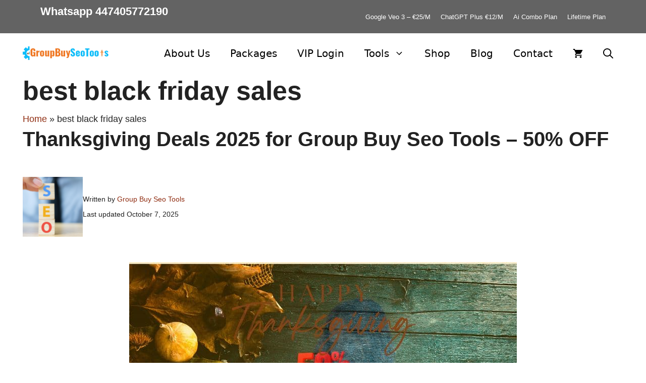

--- FILE ---
content_type: text/html; charset=UTF-8
request_url: https://www.groupbuyseotools.net/tag/best-black-friday-sales/
body_size: 37279
content:
 <!DOCTYPE html>
<html lang="en-US">
<head>
	<meta charset="UTF-8">
			<script type="text/javascript">
			window.flatStyles = window.flatStyles || ''

			window.lightspeedOptimizeStylesheet = function () {
				const currentStylesheet = document.querySelector( '.tcb-lightspeed-style:not([data-ls-optimized])' )

				if ( currentStylesheet ) {
					try {
						if ( currentStylesheet.sheet && currentStylesheet.sheet.cssRules ) {
							if ( window.flatStyles ) {
								if ( this.optimizing ) {
									setTimeout( window.lightspeedOptimizeStylesheet.bind( this ), 24 )
								} else {
									this.optimizing = true;

									let rulesIndex = 0;

									while ( rulesIndex < currentStylesheet.sheet.cssRules.length ) {
										const rule = currentStylesheet.sheet.cssRules[ rulesIndex ]
										/* remove rules that already exist in the page */
										if ( rule.type === CSSRule.STYLE_RULE && window.flatStyles.includes( `${rule.selectorText}{` ) ) {
											currentStylesheet.sheet.deleteRule( rulesIndex )
										} else {
											rulesIndex ++
										}
									}
									/* optimize, mark it such, move to the next file, append the styles we have until now */
									currentStylesheet.setAttribute( 'data-ls-optimized', '1' )

									window.flatStyles += currentStylesheet.innerHTML

									this.optimizing = false
								}
							} else {
								window.flatStyles = currentStylesheet.innerHTML
								currentStylesheet.setAttribute( 'data-ls-optimized', '1' )
							}
						}
					} catch ( error ) {
						console.warn( error )
					}

					if ( currentStylesheet.parentElement.tagName !== 'HEAD' ) {
						/* always make sure that those styles end up in the head */
						const stylesheetID = currentStylesheet.id;
						/**
						 * make sure that there is only one copy of the css
						 * e.g display CSS
						 */
						if ( ( ! stylesheetID || ( stylesheetID && ! document.querySelector( `head #${stylesheetID}` ) ) ) ) {
							document.head.prepend( currentStylesheet )
						} else {
							currentStylesheet.remove();
						}
					}
				}
			}

			window.lightspeedOptimizeFlat = function ( styleSheetElement ) {
				if ( document.querySelectorAll( 'link[href*="thrive_flat.css"]' ).length > 1 ) {
					/* disable this flat if we already have one */
					styleSheetElement.setAttribute( 'disabled', true )
				} else {
					/* if this is the first one, make sure he's in head */
					if ( styleSheetElement.parentElement.tagName !== 'HEAD' ) {
						document.head.append( styleSheetElement )
					}
				}
			}
		</script>
		<meta name='robots' content='index, follow, max-image-preview:large, max-snippet:-1, max-video-preview:-1' />

<!-- Google Tag Manager for WordPress by gtm4wp.com -->
<script data-cfasync="false" data-pagespeed-no-defer>
	var gtm4wp_datalayer_name = "dataLayer";
	var dataLayer = dataLayer || [];
</script>
<!-- End Google Tag Manager for WordPress by gtm4wp.com --><meta name="viewport" content="width=device-width, initial-scale=1">
	<!-- This site is optimized with the Yoast SEO Premium plugin v26.0 (Yoast SEO v26.7) - https://yoast.com/wordpress/plugins/seo/ -->
	<title>best black friday sales Archives - Group Buy SEO Tools</title>
	<meta name="description" content="Group Buy SEO Tools" />
	<link rel="canonical" href="https://www.groupbuyseotools.net/tag/best-black-friday-sales/" />
	<meta property="og:locale" content="en_US" />
	<meta property="og:type" content="article" />
	<meta property="og:title" content="best black friday sales Archives" />
	<meta property="og:description" content="We offers 300+ group buy seo tools like ahrefs group Buy,semrush group buy,wordai group buy, domcop group buy,adplexity group buy,majestic." />
	<meta property="og:url" content="https://www.groupbuyseotools.net/tag/best-black-friday-sales/" />
	<meta property="og:site_name" content="Group Buy SEO Tools" />
	<meta property="og:image" content="https://www.groupbuyseotools.net/wp-content/uploads/2024/03/Group-Buy-Seo-Tools-2025.png" />
	<meta property="og:image:width" content="1200" />
	<meta property="og:image:height" content="675" />
	<meta property="og:image:type" content="image/png" />
	<meta name="twitter:card" content="summary_large_image" />
	<meta name="twitter:site" content="@GroupbuySEO250" />
	<!-- / Yoast SEO Premium plugin. -->


<link rel="alternate" type="application/rss+xml" title="Group Buy SEO Tools &raquo; Feed" href="https://www.groupbuyseotools.net/feed/" />
<link rel="alternate" type="application/rss+xml" title="Group Buy SEO Tools &raquo; Comments Feed" href="https://www.groupbuyseotools.net/comments/feed/" />
<link rel="alternate" type="application/rss+xml" title="Group Buy SEO Tools &raquo; best black friday sales Tag Feed" href="https://www.groupbuyseotools.net/tag/best-black-friday-sales/feed/" />
        <link id="woocommerce-notification-fonts" rel="preload" href="https://www.groupbuyseotools.net/wp-content/plugins/woocommerce-notification/fonts/icons-close.woff2" as="font" crossorigin>
        <style id='wp-img-auto-sizes-contain-inline-css'>
img:is([sizes=auto i],[sizes^="auto," i]){contain-intrinsic-size:3000px 1500px}
/*# sourceURL=wp-img-auto-sizes-contain-inline-css */
</style>

<link rel='stylesheet' id='woocommerce-notification-icons-close-css' href='https://www.groupbuyseotools.net/wp-content/plugins/woocommerce-notification/css/icons-close.min.css?ver=1.6.9' media='all' />
<link rel='stylesheet' id='woocommerce-notification-css' href='https://www.groupbuyseotools.net/wp-content/plugins/woocommerce-notification/css/woocommerce-notification.min.css?ver=1.6.9' media='all' />
<style id='woocommerce-notification-inline-css'>
#notify-close.default:before{color:#ffffff;}#notify-close.classic:before{color:#000000;}#message-purchased #notify-close.default{background-color:#000000;}#message-purchased .message-purchase-main{overflow:hidden}#message-purchased .wn-notification-image-wrapper{padding:0;}#message-purchased .wn-notification-message-container{padding-left:15px;}#message-purchased .wn-notification-image{border-radius:0px;}#message-purchased .message-purchase-main{background-color: #ffffff;color:#212121 !important;border-radius:0px;}#message-purchased .message-purchase-main .wn-notification-message-container,#message-purchased .message-purchase-main .wn-notification-message-container small,#message-purchased .wn-notification-message-container .wn-notification-atc &gt; i{color:#212121 !important;}#message-purchased .message-purchase-main .wn-notification-message-container a, #message-purchased .message-purchase-main .wn-notification-message-container span{color:#212121 !important;}
/*# sourceURL=woocommerce-notification-inline-css */
</style>
<style id='wp-emoji-styles-inline-css'>

	img.wp-smiley, img.emoji {
		display: inline !important;
		border: none !important;
		box-shadow: none !important;
		height: 1em !important;
		width: 1em !important;
		margin: 0 0.07em !important;
		vertical-align: -0.1em !important;
		background: none !important;
		padding: 0 !important;
	}
/*# sourceURL=wp-emoji-styles-inline-css */
</style>
<style id='wp-block-library-inline-css'>
:root{--wp-block-synced-color:#7a00df;--wp-block-synced-color--rgb:122,0,223;--wp-bound-block-color:var(--wp-block-synced-color);--wp-editor-canvas-background:#ddd;--wp-admin-theme-color:#007cba;--wp-admin-theme-color--rgb:0,124,186;--wp-admin-theme-color-darker-10:#006ba1;--wp-admin-theme-color-darker-10--rgb:0,107,160.5;--wp-admin-theme-color-darker-20:#005a87;--wp-admin-theme-color-darker-20--rgb:0,90,135;--wp-admin-border-width-focus:2px}@media (min-resolution:192dpi){:root{--wp-admin-border-width-focus:1.5px}}.wp-element-button{cursor:pointer}:root .has-very-light-gray-background-color{background-color:#eee}:root .has-very-dark-gray-background-color{background-color:#313131}:root .has-very-light-gray-color{color:#eee}:root .has-very-dark-gray-color{color:#313131}:root .has-vivid-green-cyan-to-vivid-cyan-blue-gradient-background{background:linear-gradient(135deg,#00d084,#0693e3)}:root .has-purple-crush-gradient-background{background:linear-gradient(135deg,#34e2e4,#4721fb 50%,#ab1dfe)}:root .has-hazy-dawn-gradient-background{background:linear-gradient(135deg,#faaca8,#dad0ec)}:root .has-subdued-olive-gradient-background{background:linear-gradient(135deg,#fafae1,#67a671)}:root .has-atomic-cream-gradient-background{background:linear-gradient(135deg,#fdd79a,#004a59)}:root .has-nightshade-gradient-background{background:linear-gradient(135deg,#330968,#31cdcf)}:root .has-midnight-gradient-background{background:linear-gradient(135deg,#020381,#2874fc)}:root{--wp--preset--font-size--normal:16px;--wp--preset--font-size--huge:42px}.has-regular-font-size{font-size:1em}.has-larger-font-size{font-size:2.625em}.has-normal-font-size{font-size:var(--wp--preset--font-size--normal)}.has-huge-font-size{font-size:var(--wp--preset--font-size--huge)}.has-text-align-center{text-align:center}.has-text-align-left{text-align:left}.has-text-align-right{text-align:right}.has-fit-text{white-space:nowrap!important}#end-resizable-editor-section{display:none}.aligncenter{clear:both}.items-justified-left{justify-content:flex-start}.items-justified-center{justify-content:center}.items-justified-right{justify-content:flex-end}.items-justified-space-between{justify-content:space-between}.screen-reader-text{border:0;clip-path:inset(50%);height:1px;margin:-1px;overflow:hidden;padding:0;position:absolute;width:1px;word-wrap:normal!important}.screen-reader-text:focus{background-color:#ddd;clip-path:none;color:#444;display:block;font-size:1em;height:auto;left:5px;line-height:normal;padding:15px 23px 14px;text-decoration:none;top:5px;width:auto;z-index:100000}html :where(.has-border-color){border-style:solid}html :where([style*=border-top-color]){border-top-style:solid}html :where([style*=border-right-color]){border-right-style:solid}html :where([style*=border-bottom-color]){border-bottom-style:solid}html :where([style*=border-left-color]){border-left-style:solid}html :where([style*=border-width]){border-style:solid}html :where([style*=border-top-width]){border-top-style:solid}html :where([style*=border-right-width]){border-right-style:solid}html :where([style*=border-bottom-width]){border-bottom-style:solid}html :where([style*=border-left-width]){border-left-style:solid}html :where(img[class*=wp-image-]){height:auto;max-width:100%}:where(figure){margin:0 0 1em}html :where(.is-position-sticky){--wp-admin--admin-bar--position-offset:var(--wp-admin--admin-bar--height,0px)}@media screen and (max-width:600px){html :where(.is-position-sticky){--wp-admin--admin-bar--position-offset:0px}}

/*# sourceURL=wp-block-library-inline-css */
</style><style id='wp-block-heading-inline-css'>
h1:where(.wp-block-heading).has-background,h2:where(.wp-block-heading).has-background,h3:where(.wp-block-heading).has-background,h4:where(.wp-block-heading).has-background,h5:where(.wp-block-heading).has-background,h6:where(.wp-block-heading).has-background{padding:1.25em 2.375em}h1.has-text-align-left[style*=writing-mode]:where([style*=vertical-lr]),h1.has-text-align-right[style*=writing-mode]:where([style*=vertical-rl]),h2.has-text-align-left[style*=writing-mode]:where([style*=vertical-lr]),h2.has-text-align-right[style*=writing-mode]:where([style*=vertical-rl]),h3.has-text-align-left[style*=writing-mode]:where([style*=vertical-lr]),h3.has-text-align-right[style*=writing-mode]:where([style*=vertical-rl]),h4.has-text-align-left[style*=writing-mode]:where([style*=vertical-lr]),h4.has-text-align-right[style*=writing-mode]:where([style*=vertical-rl]),h5.has-text-align-left[style*=writing-mode]:where([style*=vertical-lr]),h5.has-text-align-right[style*=writing-mode]:where([style*=vertical-rl]),h6.has-text-align-left[style*=writing-mode]:where([style*=vertical-lr]),h6.has-text-align-right[style*=writing-mode]:where([style*=vertical-rl]){rotate:180deg}
/*# sourceURL=https://www.groupbuyseotools.net/wp-includes/blocks/heading/style.min.css */
</style>
<style id='wp-block-columns-inline-css'>
.wp-block-columns{box-sizing:border-box;display:flex;flex-wrap:wrap!important}@media (min-width:782px){.wp-block-columns{flex-wrap:nowrap!important}}.wp-block-columns{align-items:normal!important}.wp-block-columns.are-vertically-aligned-top{align-items:flex-start}.wp-block-columns.are-vertically-aligned-center{align-items:center}.wp-block-columns.are-vertically-aligned-bottom{align-items:flex-end}@media (max-width:781px){.wp-block-columns:not(.is-not-stacked-on-mobile)>.wp-block-column{flex-basis:100%!important}}@media (min-width:782px){.wp-block-columns:not(.is-not-stacked-on-mobile)>.wp-block-column{flex-basis:0;flex-grow:1}.wp-block-columns:not(.is-not-stacked-on-mobile)>.wp-block-column[style*=flex-basis]{flex-grow:0}}.wp-block-columns.is-not-stacked-on-mobile{flex-wrap:nowrap!important}.wp-block-columns.is-not-stacked-on-mobile>.wp-block-column{flex-basis:0;flex-grow:1}.wp-block-columns.is-not-stacked-on-mobile>.wp-block-column[style*=flex-basis]{flex-grow:0}:where(.wp-block-columns){margin-bottom:1.75em}:where(.wp-block-columns.has-background){padding:1.25em 2.375em}.wp-block-column{flex-grow:1;min-width:0;overflow-wrap:break-word;word-break:break-word}.wp-block-column.is-vertically-aligned-top{align-self:flex-start}.wp-block-column.is-vertically-aligned-center{align-self:center}.wp-block-column.is-vertically-aligned-bottom{align-self:flex-end}.wp-block-column.is-vertically-aligned-stretch{align-self:stretch}.wp-block-column.is-vertically-aligned-bottom,.wp-block-column.is-vertically-aligned-center,.wp-block-column.is-vertically-aligned-top{width:100%}
/*# sourceURL=https://www.groupbuyseotools.net/wp-includes/blocks/columns/style.min.css */
</style>
<style id='wp-block-paragraph-inline-css'>
.is-small-text{font-size:.875em}.is-regular-text{font-size:1em}.is-large-text{font-size:2.25em}.is-larger-text{font-size:3em}.has-drop-cap:not(:focus):first-letter{float:left;font-size:8.4em;font-style:normal;font-weight:100;line-height:.68;margin:.05em .1em 0 0;text-transform:uppercase}body.rtl .has-drop-cap:not(:focus):first-letter{float:none;margin-left:.1em}p.has-drop-cap.has-background{overflow:hidden}:root :where(p.has-background){padding:1.25em 2.375em}:where(p.has-text-color:not(.has-link-color)) a{color:inherit}p.has-text-align-left[style*="writing-mode:vertical-lr"],p.has-text-align-right[style*="writing-mode:vertical-rl"]{rotate:180deg}
/*# sourceURL=https://www.groupbuyseotools.net/wp-includes/blocks/paragraph/style.min.css */
</style>
<style id='wp-block-social-links-inline-css'>
.wp-block-social-links{background:none;box-sizing:border-box;margin-left:0;padding-left:0;padding-right:0;text-indent:0}.wp-block-social-links .wp-social-link a,.wp-block-social-links .wp-social-link a:hover{border-bottom:0;box-shadow:none;text-decoration:none}.wp-block-social-links .wp-social-link svg{height:1em;width:1em}.wp-block-social-links .wp-social-link span:not(.screen-reader-text){font-size:.65em;margin-left:.5em;margin-right:.5em}.wp-block-social-links.has-small-icon-size{font-size:16px}.wp-block-social-links,.wp-block-social-links.has-normal-icon-size{font-size:24px}.wp-block-social-links.has-large-icon-size{font-size:36px}.wp-block-social-links.has-huge-icon-size{font-size:48px}.wp-block-social-links.aligncenter{display:flex;justify-content:center}.wp-block-social-links.alignright{justify-content:flex-end}.wp-block-social-link{border-radius:9999px;display:block}@media not (prefers-reduced-motion){.wp-block-social-link{transition:transform .1s ease}}.wp-block-social-link{height:auto}.wp-block-social-link a{align-items:center;display:flex;line-height:0}.wp-block-social-link:hover{transform:scale(1.1)}.wp-block-social-links .wp-block-social-link.wp-social-link{display:inline-block;margin:0;padding:0}.wp-block-social-links .wp-block-social-link.wp-social-link .wp-block-social-link-anchor,.wp-block-social-links .wp-block-social-link.wp-social-link .wp-block-social-link-anchor svg,.wp-block-social-links .wp-block-social-link.wp-social-link .wp-block-social-link-anchor:active,.wp-block-social-links .wp-block-social-link.wp-social-link .wp-block-social-link-anchor:hover,.wp-block-social-links .wp-block-social-link.wp-social-link .wp-block-social-link-anchor:visited{color:currentColor;fill:currentColor}:where(.wp-block-social-links:not(.is-style-logos-only)) .wp-social-link{background-color:#f0f0f0;color:#444}:where(.wp-block-social-links:not(.is-style-logos-only)) .wp-social-link-amazon{background-color:#f90;color:#fff}:where(.wp-block-social-links:not(.is-style-logos-only)) .wp-social-link-bandcamp{background-color:#1ea0c3;color:#fff}:where(.wp-block-social-links:not(.is-style-logos-only)) .wp-social-link-behance{background-color:#0757fe;color:#fff}:where(.wp-block-social-links:not(.is-style-logos-only)) .wp-social-link-bluesky{background-color:#0a7aff;color:#fff}:where(.wp-block-social-links:not(.is-style-logos-only)) .wp-social-link-codepen{background-color:#1e1f26;color:#fff}:where(.wp-block-social-links:not(.is-style-logos-only)) .wp-social-link-deviantart{background-color:#02e49b;color:#fff}:where(.wp-block-social-links:not(.is-style-logos-only)) .wp-social-link-discord{background-color:#5865f2;color:#fff}:where(.wp-block-social-links:not(.is-style-logos-only)) .wp-social-link-dribbble{background-color:#e94c89;color:#fff}:where(.wp-block-social-links:not(.is-style-logos-only)) .wp-social-link-dropbox{background-color:#4280ff;color:#fff}:where(.wp-block-social-links:not(.is-style-logos-only)) .wp-social-link-etsy{background-color:#f45800;color:#fff}:where(.wp-block-social-links:not(.is-style-logos-only)) .wp-social-link-facebook{background-color:#0866ff;color:#fff}:where(.wp-block-social-links:not(.is-style-logos-only)) .wp-social-link-fivehundredpx{background-color:#000;color:#fff}:where(.wp-block-social-links:not(.is-style-logos-only)) .wp-social-link-flickr{background-color:#0461dd;color:#fff}:where(.wp-block-social-links:not(.is-style-logos-only)) .wp-social-link-foursquare{background-color:#e65678;color:#fff}:where(.wp-block-social-links:not(.is-style-logos-only)) .wp-social-link-github{background-color:#24292d;color:#fff}:where(.wp-block-social-links:not(.is-style-logos-only)) .wp-social-link-goodreads{background-color:#eceadd;color:#382110}:where(.wp-block-social-links:not(.is-style-logos-only)) .wp-social-link-google{background-color:#ea4434;color:#fff}:where(.wp-block-social-links:not(.is-style-logos-only)) .wp-social-link-gravatar{background-color:#1d4fc4;color:#fff}:where(.wp-block-social-links:not(.is-style-logos-only)) .wp-social-link-instagram{background-color:#f00075;color:#fff}:where(.wp-block-social-links:not(.is-style-logos-only)) .wp-social-link-lastfm{background-color:#e21b24;color:#fff}:where(.wp-block-social-links:not(.is-style-logos-only)) .wp-social-link-linkedin{background-color:#0d66c2;color:#fff}:where(.wp-block-social-links:not(.is-style-logos-only)) .wp-social-link-mastodon{background-color:#3288d4;color:#fff}:where(.wp-block-social-links:not(.is-style-logos-only)) .wp-social-link-medium{background-color:#000;color:#fff}:where(.wp-block-social-links:not(.is-style-logos-only)) .wp-social-link-meetup{background-color:#f6405f;color:#fff}:where(.wp-block-social-links:not(.is-style-logos-only)) .wp-social-link-patreon{background-color:#000;color:#fff}:where(.wp-block-social-links:not(.is-style-logos-only)) .wp-social-link-pinterest{background-color:#e60122;color:#fff}:where(.wp-block-social-links:not(.is-style-logos-only)) .wp-social-link-pocket{background-color:#ef4155;color:#fff}:where(.wp-block-social-links:not(.is-style-logos-only)) .wp-social-link-reddit{background-color:#ff4500;color:#fff}:where(.wp-block-social-links:not(.is-style-logos-only)) .wp-social-link-skype{background-color:#0478d7;color:#fff}:where(.wp-block-social-links:not(.is-style-logos-only)) .wp-social-link-snapchat{background-color:#fefc00;color:#fff;stroke:#000}:where(.wp-block-social-links:not(.is-style-logos-only)) .wp-social-link-soundcloud{background-color:#ff5600;color:#fff}:where(.wp-block-social-links:not(.is-style-logos-only)) .wp-social-link-spotify{background-color:#1bd760;color:#fff}:where(.wp-block-social-links:not(.is-style-logos-only)) .wp-social-link-telegram{background-color:#2aabee;color:#fff}:where(.wp-block-social-links:not(.is-style-logos-only)) .wp-social-link-threads{background-color:#000;color:#fff}:where(.wp-block-social-links:not(.is-style-logos-only)) .wp-social-link-tiktok{background-color:#000;color:#fff}:where(.wp-block-social-links:not(.is-style-logos-only)) .wp-social-link-tumblr{background-color:#011835;color:#fff}:where(.wp-block-social-links:not(.is-style-logos-only)) .wp-social-link-twitch{background-color:#6440a4;color:#fff}:where(.wp-block-social-links:not(.is-style-logos-only)) .wp-social-link-twitter{background-color:#1da1f2;color:#fff}:where(.wp-block-social-links:not(.is-style-logos-only)) .wp-social-link-vimeo{background-color:#1eb7ea;color:#fff}:where(.wp-block-social-links:not(.is-style-logos-only)) .wp-social-link-vk{background-color:#4680c2;color:#fff}:where(.wp-block-social-links:not(.is-style-logos-only)) .wp-social-link-wordpress{background-color:#3499cd;color:#fff}:where(.wp-block-social-links:not(.is-style-logos-only)) .wp-social-link-whatsapp{background-color:#25d366;color:#fff}:where(.wp-block-social-links:not(.is-style-logos-only)) .wp-social-link-x{background-color:#000;color:#fff}:where(.wp-block-social-links:not(.is-style-logos-only)) .wp-social-link-yelp{background-color:#d32422;color:#fff}:where(.wp-block-social-links:not(.is-style-logos-only)) .wp-social-link-youtube{background-color:red;color:#fff}:where(.wp-block-social-links.is-style-logos-only) .wp-social-link{background:none}:where(.wp-block-social-links.is-style-logos-only) .wp-social-link svg{height:1.25em;width:1.25em}:where(.wp-block-social-links.is-style-logos-only) .wp-social-link-amazon{color:#f90}:where(.wp-block-social-links.is-style-logos-only) .wp-social-link-bandcamp{color:#1ea0c3}:where(.wp-block-social-links.is-style-logos-only) .wp-social-link-behance{color:#0757fe}:where(.wp-block-social-links.is-style-logos-only) .wp-social-link-bluesky{color:#0a7aff}:where(.wp-block-social-links.is-style-logos-only) .wp-social-link-codepen{color:#1e1f26}:where(.wp-block-social-links.is-style-logos-only) .wp-social-link-deviantart{color:#02e49b}:where(.wp-block-social-links.is-style-logos-only) .wp-social-link-discord{color:#5865f2}:where(.wp-block-social-links.is-style-logos-only) .wp-social-link-dribbble{color:#e94c89}:where(.wp-block-social-links.is-style-logos-only) .wp-social-link-dropbox{color:#4280ff}:where(.wp-block-social-links.is-style-logos-only) .wp-social-link-etsy{color:#f45800}:where(.wp-block-social-links.is-style-logos-only) .wp-social-link-facebook{color:#0866ff}:where(.wp-block-social-links.is-style-logos-only) .wp-social-link-fivehundredpx{color:#000}:where(.wp-block-social-links.is-style-logos-only) .wp-social-link-flickr{color:#0461dd}:where(.wp-block-social-links.is-style-logos-only) .wp-social-link-foursquare{color:#e65678}:where(.wp-block-social-links.is-style-logos-only) .wp-social-link-github{color:#24292d}:where(.wp-block-social-links.is-style-logos-only) .wp-social-link-goodreads{color:#382110}:where(.wp-block-social-links.is-style-logos-only) .wp-social-link-google{color:#ea4434}:where(.wp-block-social-links.is-style-logos-only) .wp-social-link-gravatar{color:#1d4fc4}:where(.wp-block-social-links.is-style-logos-only) .wp-social-link-instagram{color:#f00075}:where(.wp-block-social-links.is-style-logos-only) .wp-social-link-lastfm{color:#e21b24}:where(.wp-block-social-links.is-style-logos-only) .wp-social-link-linkedin{color:#0d66c2}:where(.wp-block-social-links.is-style-logos-only) .wp-social-link-mastodon{color:#3288d4}:where(.wp-block-social-links.is-style-logos-only) .wp-social-link-medium{color:#000}:where(.wp-block-social-links.is-style-logos-only) .wp-social-link-meetup{color:#f6405f}:where(.wp-block-social-links.is-style-logos-only) .wp-social-link-patreon{color:#000}:where(.wp-block-social-links.is-style-logos-only) .wp-social-link-pinterest{color:#e60122}:where(.wp-block-social-links.is-style-logos-only) .wp-social-link-pocket{color:#ef4155}:where(.wp-block-social-links.is-style-logos-only) .wp-social-link-reddit{color:#ff4500}:where(.wp-block-social-links.is-style-logos-only) .wp-social-link-skype{color:#0478d7}:where(.wp-block-social-links.is-style-logos-only) .wp-social-link-snapchat{color:#fff;stroke:#000}:where(.wp-block-social-links.is-style-logos-only) .wp-social-link-soundcloud{color:#ff5600}:where(.wp-block-social-links.is-style-logos-only) .wp-social-link-spotify{color:#1bd760}:where(.wp-block-social-links.is-style-logos-only) .wp-social-link-telegram{color:#2aabee}:where(.wp-block-social-links.is-style-logos-only) .wp-social-link-threads{color:#000}:where(.wp-block-social-links.is-style-logos-only) .wp-social-link-tiktok{color:#000}:where(.wp-block-social-links.is-style-logos-only) .wp-social-link-tumblr{color:#011835}:where(.wp-block-social-links.is-style-logos-only) .wp-social-link-twitch{color:#6440a4}:where(.wp-block-social-links.is-style-logos-only) .wp-social-link-twitter{color:#1da1f2}:where(.wp-block-social-links.is-style-logos-only) .wp-social-link-vimeo{color:#1eb7ea}:where(.wp-block-social-links.is-style-logos-only) .wp-social-link-vk{color:#4680c2}:where(.wp-block-social-links.is-style-logos-only) .wp-social-link-whatsapp{color:#25d366}:where(.wp-block-social-links.is-style-logos-only) .wp-social-link-wordpress{color:#3499cd}:where(.wp-block-social-links.is-style-logos-only) .wp-social-link-x{color:#000}:where(.wp-block-social-links.is-style-logos-only) .wp-social-link-yelp{color:#d32422}:where(.wp-block-social-links.is-style-logos-only) .wp-social-link-youtube{color:red}.wp-block-social-links.is-style-pill-shape .wp-social-link{width:auto}:root :where(.wp-block-social-links .wp-social-link a){padding:.25em}:root :where(.wp-block-social-links.is-style-logos-only .wp-social-link a){padding:0}:root :where(.wp-block-social-links.is-style-pill-shape .wp-social-link a){padding-left:.6666666667em;padding-right:.6666666667em}.wp-block-social-links:not(.has-icon-color):not(.has-icon-background-color) .wp-social-link-snapchat .wp-block-social-link-label{color:#000}
/*# sourceURL=https://www.groupbuyseotools.net/wp-includes/blocks/social-links/style.min.css */
</style>
<link rel='stylesheet' id='wc-blocks-style-css' href='https://www.groupbuyseotools.net/wp-content/plugins/woocommerce/assets/client/blocks/wc-blocks.css?ver=wc-10.4.3' media='all' />
<style id='global-styles-inline-css'>
:root{--wp--preset--aspect-ratio--square: 1;--wp--preset--aspect-ratio--4-3: 4/3;--wp--preset--aspect-ratio--3-4: 3/4;--wp--preset--aspect-ratio--3-2: 3/2;--wp--preset--aspect-ratio--2-3: 2/3;--wp--preset--aspect-ratio--16-9: 16/9;--wp--preset--aspect-ratio--9-16: 9/16;--wp--preset--color--black: #000000;--wp--preset--color--cyan-bluish-gray: #abb8c3;--wp--preset--color--white: #ffffff;--wp--preset--color--pale-pink: #f78da7;--wp--preset--color--vivid-red: #cf2e2e;--wp--preset--color--luminous-vivid-orange: #ff6900;--wp--preset--color--luminous-vivid-amber: #fcb900;--wp--preset--color--light-green-cyan: #7bdcb5;--wp--preset--color--vivid-green-cyan: #00d084;--wp--preset--color--pale-cyan-blue: #8ed1fc;--wp--preset--color--vivid-cyan-blue: #0693e3;--wp--preset--color--vivid-purple: #9b51e0;--wp--preset--color--contrast: var(--contrast);--wp--preset--color--contrast-2: var(--contrast-2);--wp--preset--color--contrast-3: var(--contrast-3);--wp--preset--color--base: var(--base);--wp--preset--color--base-2: var(--base-2);--wp--preset--color--base-3: var(--base-3);--wp--preset--color--accent: var(--accent);--wp--preset--gradient--vivid-cyan-blue-to-vivid-purple: linear-gradient(135deg,rgb(6,147,227) 0%,rgb(155,81,224) 100%);--wp--preset--gradient--light-green-cyan-to-vivid-green-cyan: linear-gradient(135deg,rgb(122,220,180) 0%,rgb(0,208,130) 100%);--wp--preset--gradient--luminous-vivid-amber-to-luminous-vivid-orange: linear-gradient(135deg,rgb(252,185,0) 0%,rgb(255,105,0) 100%);--wp--preset--gradient--luminous-vivid-orange-to-vivid-red: linear-gradient(135deg,rgb(255,105,0) 0%,rgb(207,46,46) 100%);--wp--preset--gradient--very-light-gray-to-cyan-bluish-gray: linear-gradient(135deg,rgb(238,238,238) 0%,rgb(169,184,195) 100%);--wp--preset--gradient--cool-to-warm-spectrum: linear-gradient(135deg,rgb(74,234,220) 0%,rgb(151,120,209) 20%,rgb(207,42,186) 40%,rgb(238,44,130) 60%,rgb(251,105,98) 80%,rgb(254,248,76) 100%);--wp--preset--gradient--blush-light-purple: linear-gradient(135deg,rgb(255,206,236) 0%,rgb(152,150,240) 100%);--wp--preset--gradient--blush-bordeaux: linear-gradient(135deg,rgb(254,205,165) 0%,rgb(254,45,45) 50%,rgb(107,0,62) 100%);--wp--preset--gradient--luminous-dusk: linear-gradient(135deg,rgb(255,203,112) 0%,rgb(199,81,192) 50%,rgb(65,88,208) 100%);--wp--preset--gradient--pale-ocean: linear-gradient(135deg,rgb(255,245,203) 0%,rgb(182,227,212) 50%,rgb(51,167,181) 100%);--wp--preset--gradient--electric-grass: linear-gradient(135deg,rgb(202,248,128) 0%,rgb(113,206,126) 100%);--wp--preset--gradient--midnight: linear-gradient(135deg,rgb(2,3,129) 0%,rgb(40,116,252) 100%);--wp--preset--font-size--small: 13px;--wp--preset--font-size--medium: 20px;--wp--preset--font-size--large: 36px;--wp--preset--font-size--x-large: 42px;--wp--preset--spacing--20: 0.44rem;--wp--preset--spacing--30: 0.67rem;--wp--preset--spacing--40: 1rem;--wp--preset--spacing--50: 1.5rem;--wp--preset--spacing--60: 2.25rem;--wp--preset--spacing--70: 3.38rem;--wp--preset--spacing--80: 5.06rem;--wp--preset--shadow--natural: 6px 6px 9px rgba(0, 0, 0, 0.2);--wp--preset--shadow--deep: 12px 12px 50px rgba(0, 0, 0, 0.4);--wp--preset--shadow--sharp: 6px 6px 0px rgba(0, 0, 0, 0.2);--wp--preset--shadow--outlined: 6px 6px 0px -3px rgb(255, 255, 255), 6px 6px rgb(0, 0, 0);--wp--preset--shadow--crisp: 6px 6px 0px rgb(0, 0, 0);}:where(.is-layout-flex){gap: 0.5em;}:where(.is-layout-grid){gap: 0.5em;}body .is-layout-flex{display: flex;}.is-layout-flex{flex-wrap: wrap;align-items: center;}.is-layout-flex > :is(*, div){margin: 0;}body .is-layout-grid{display: grid;}.is-layout-grid > :is(*, div){margin: 0;}:where(.wp-block-columns.is-layout-flex){gap: 2em;}:where(.wp-block-columns.is-layout-grid){gap: 2em;}:where(.wp-block-post-template.is-layout-flex){gap: 1.25em;}:where(.wp-block-post-template.is-layout-grid){gap: 1.25em;}.has-black-color{color: var(--wp--preset--color--black) !important;}.has-cyan-bluish-gray-color{color: var(--wp--preset--color--cyan-bluish-gray) !important;}.has-white-color{color: var(--wp--preset--color--white) !important;}.has-pale-pink-color{color: var(--wp--preset--color--pale-pink) !important;}.has-vivid-red-color{color: var(--wp--preset--color--vivid-red) !important;}.has-luminous-vivid-orange-color{color: var(--wp--preset--color--luminous-vivid-orange) !important;}.has-luminous-vivid-amber-color{color: var(--wp--preset--color--luminous-vivid-amber) !important;}.has-light-green-cyan-color{color: var(--wp--preset--color--light-green-cyan) !important;}.has-vivid-green-cyan-color{color: var(--wp--preset--color--vivid-green-cyan) !important;}.has-pale-cyan-blue-color{color: var(--wp--preset--color--pale-cyan-blue) !important;}.has-vivid-cyan-blue-color{color: var(--wp--preset--color--vivid-cyan-blue) !important;}.has-vivid-purple-color{color: var(--wp--preset--color--vivid-purple) !important;}.has-black-background-color{background-color: var(--wp--preset--color--black) !important;}.has-cyan-bluish-gray-background-color{background-color: var(--wp--preset--color--cyan-bluish-gray) !important;}.has-white-background-color{background-color: var(--wp--preset--color--white) !important;}.has-pale-pink-background-color{background-color: var(--wp--preset--color--pale-pink) !important;}.has-vivid-red-background-color{background-color: var(--wp--preset--color--vivid-red) !important;}.has-luminous-vivid-orange-background-color{background-color: var(--wp--preset--color--luminous-vivid-orange) !important;}.has-luminous-vivid-amber-background-color{background-color: var(--wp--preset--color--luminous-vivid-amber) !important;}.has-light-green-cyan-background-color{background-color: var(--wp--preset--color--light-green-cyan) !important;}.has-vivid-green-cyan-background-color{background-color: var(--wp--preset--color--vivid-green-cyan) !important;}.has-pale-cyan-blue-background-color{background-color: var(--wp--preset--color--pale-cyan-blue) !important;}.has-vivid-cyan-blue-background-color{background-color: var(--wp--preset--color--vivid-cyan-blue) !important;}.has-vivid-purple-background-color{background-color: var(--wp--preset--color--vivid-purple) !important;}.has-black-border-color{border-color: var(--wp--preset--color--black) !important;}.has-cyan-bluish-gray-border-color{border-color: var(--wp--preset--color--cyan-bluish-gray) !important;}.has-white-border-color{border-color: var(--wp--preset--color--white) !important;}.has-pale-pink-border-color{border-color: var(--wp--preset--color--pale-pink) !important;}.has-vivid-red-border-color{border-color: var(--wp--preset--color--vivid-red) !important;}.has-luminous-vivid-orange-border-color{border-color: var(--wp--preset--color--luminous-vivid-orange) !important;}.has-luminous-vivid-amber-border-color{border-color: var(--wp--preset--color--luminous-vivid-amber) !important;}.has-light-green-cyan-border-color{border-color: var(--wp--preset--color--light-green-cyan) !important;}.has-vivid-green-cyan-border-color{border-color: var(--wp--preset--color--vivid-green-cyan) !important;}.has-pale-cyan-blue-border-color{border-color: var(--wp--preset--color--pale-cyan-blue) !important;}.has-vivid-cyan-blue-border-color{border-color: var(--wp--preset--color--vivid-cyan-blue) !important;}.has-vivid-purple-border-color{border-color: var(--wp--preset--color--vivid-purple) !important;}.has-vivid-cyan-blue-to-vivid-purple-gradient-background{background: var(--wp--preset--gradient--vivid-cyan-blue-to-vivid-purple) !important;}.has-light-green-cyan-to-vivid-green-cyan-gradient-background{background: var(--wp--preset--gradient--light-green-cyan-to-vivid-green-cyan) !important;}.has-luminous-vivid-amber-to-luminous-vivid-orange-gradient-background{background: var(--wp--preset--gradient--luminous-vivid-amber-to-luminous-vivid-orange) !important;}.has-luminous-vivid-orange-to-vivid-red-gradient-background{background: var(--wp--preset--gradient--luminous-vivid-orange-to-vivid-red) !important;}.has-very-light-gray-to-cyan-bluish-gray-gradient-background{background: var(--wp--preset--gradient--very-light-gray-to-cyan-bluish-gray) !important;}.has-cool-to-warm-spectrum-gradient-background{background: var(--wp--preset--gradient--cool-to-warm-spectrum) !important;}.has-blush-light-purple-gradient-background{background: var(--wp--preset--gradient--blush-light-purple) !important;}.has-blush-bordeaux-gradient-background{background: var(--wp--preset--gradient--blush-bordeaux) !important;}.has-luminous-dusk-gradient-background{background: var(--wp--preset--gradient--luminous-dusk) !important;}.has-pale-ocean-gradient-background{background: var(--wp--preset--gradient--pale-ocean) !important;}.has-electric-grass-gradient-background{background: var(--wp--preset--gradient--electric-grass) !important;}.has-midnight-gradient-background{background: var(--wp--preset--gradient--midnight) !important;}.has-small-font-size{font-size: var(--wp--preset--font-size--small) !important;}.has-medium-font-size{font-size: var(--wp--preset--font-size--medium) !important;}.has-large-font-size{font-size: var(--wp--preset--font-size--large) !important;}.has-x-large-font-size{font-size: var(--wp--preset--font-size--x-large) !important;}
:where(.wp-block-columns.is-layout-flex){gap: 2em;}:where(.wp-block-columns.is-layout-grid){gap: 2em;}
/*# sourceURL=global-styles-inline-css */
</style>
<style id='core-block-supports-inline-css'>
.wp-container-core-columns-is-layout-9d6595d7{flex-wrap:nowrap;}
/*# sourceURL=core-block-supports-inline-css */
</style>

<style id='classic-theme-styles-inline-css'>
/*! This file is auto-generated */
.wp-block-button__link{color:#fff;background-color:#32373c;border-radius:9999px;box-shadow:none;text-decoration:none;padding:calc(.667em + 2px) calc(1.333em + 2px);font-size:1.125em}.wp-block-file__button{background:#32373c;color:#fff;text-decoration:none}
/*# sourceURL=/wp-includes/css/classic-themes.min.css */
</style>
<link rel='stylesheet' id='subscriptions-for-woocommerce-css' href='https://www.groupbuyseotools.net/wp-content/plugins/subscriptions-for-woocommerce/public/css/subscriptions-for-woocommerce-public.css?ver=1.8.10' media='all' />
<link rel='stylesheet' id='tve-ult-main-frame-css-css' href='https://www.groupbuyseotools.net/wp-content/plugins/thrive-ultimatum/tcb-bridge/assets/css/placeholders.css?ver=10.7.4' media='all' />
<link rel='stylesheet' id='woocommerce-layout-css' href='https://www.groupbuyseotools.net/wp-content/plugins/woocommerce/assets/css/woocommerce-layout.css?ver=10.4.3' media='all' />
<link rel='stylesheet' id='woocommerce-smallscreen-css' href='https://www.groupbuyseotools.net/wp-content/plugins/woocommerce/assets/css/woocommerce-smallscreen.css?ver=10.4.3' media='only screen and (max-width: 768px)' />
<link rel='stylesheet' id='woocommerce-general-css' href='https://www.groupbuyseotools.net/wp-content/plugins/woocommerce/assets/css/woocommerce.css?ver=10.4.3' media='all' />
<style id='woocommerce-inline-inline-css'>
.woocommerce form .form-row .required { visibility: visible; }
/*# sourceURL=woocommerce-inline-inline-css */
</style>
<link rel='stylesheet' id='generate-widget-areas-css' href='https://www.groupbuyseotools.net/wp-content/themes/generatepress/assets/css/components/widget-areas.min.css?ver=3.6.1' media='all' />
<link rel='stylesheet' id='generate-style-css' href='https://www.groupbuyseotools.net/wp-content/themes/generatepress/assets/css/main.min.css?ver=3.6.1' media='all' />
<style id='generate-style-inline-css'>
body{background-color:var(--base-3);color:var(--contrast);}a{color:#8F2C10;}a{text-decoration:underline;}.entry-title a, .site-branding a, a.button, .wp-block-button__link, .main-navigation a{text-decoration:none;}a:hover, a:focus, a:active{color:var(--contrast);}.wp-block-group__inner-container{max-width:1200px;margin-left:auto;margin-right:auto;}:root{--contrast:#222222;--contrast-2:#575760;--contrast-3:#b2b2be;--base:#f0f0f0;--base-2:#f7f8f9;--base-3:#ffffff;--accent:#8F2C10;}:root .has-contrast-color{color:var(--contrast);}:root .has-contrast-background-color{background-color:var(--contrast);}:root .has-contrast-2-color{color:var(--contrast-2);}:root .has-contrast-2-background-color{background-color:var(--contrast-2);}:root .has-contrast-3-color{color:var(--contrast-3);}:root .has-contrast-3-background-color{background-color:var(--contrast-3);}:root .has-base-color{color:var(--base);}:root .has-base-background-color{background-color:var(--base);}:root .has-base-2-color{color:var(--base-2);}:root .has-base-2-background-color{background-color:var(--base-2);}:root .has-base-3-color{color:var(--base-3);}:root .has-base-3-background-color{background-color:var(--base-3);}:root .has-accent-color{color:var(--accent);}:root .has-accent-background-color{background-color:var(--accent);}.gp-modal:not(.gp-modal--open):not(.gp-modal--transition){display:none;}.gp-modal--transition:not(.gp-modal--open){pointer-events:none;}.gp-modal-overlay:not(.gp-modal-overlay--open):not(.gp-modal--transition){display:none;}.gp-modal__overlay{display:none;position:fixed;top:0;left:0;right:0;bottom:0;background:rgba(0,0,0,0.2);display:flex;justify-content:center;align-items:center;z-index:10000;backdrop-filter:blur(3px);transition:opacity 500ms ease;opacity:0;}.gp-modal--open:not(.gp-modal--transition) .gp-modal__overlay{opacity:1;}.gp-modal__container{max-width:100%;max-height:100vh;transform:scale(0.9);transition:transform 500ms ease;padding:0 10px;}.gp-modal--open:not(.gp-modal--transition) .gp-modal__container{transform:scale(1);}.search-modal-fields{display:flex;}.gp-search-modal .gp-modal__overlay{align-items:flex-start;padding-top:25vh;background:var(--gp-search-modal-overlay-bg-color);}.search-modal-form{width:500px;max-width:100%;background-color:var(--gp-search-modal-bg-color);color:var(--gp-search-modal-text-color);}.search-modal-form .search-field, .search-modal-form .search-field:focus{width:100%;height:60px;background-color:transparent;border:0;appearance:none;color:currentColor;}.search-modal-fields button, .search-modal-fields button:active, .search-modal-fields button:focus, .search-modal-fields button:hover{background-color:transparent;border:0;color:currentColor;width:60px;}h1{font-family:Inter, sans-serif;font-weight:bold;font-size:52px;line-height:57px;}body, button, input, select, textarea{font-family:Inter, sans-serif;font-weight:400;font-size:18px;}body{line-height:1.8;}p{margin-bottom:1.7em;}h2{font-weight:bold;font-size:40px;line-height:48px;}h3{font-weight:bold;font-size:28px;line-height:34px;}h4{font-weight:bold;font-size:22px;line-height:26px;}.main-navigation a, .main-navigation .menu-toggle, .main-navigation .menu-bar-items{font-family:-apple-system, system-ui, BlinkMacSystemFont, "Segoe UI", Helvetica, Arial, sans-serif, "Apple Color Emoji", "Segoe UI Emoji", "Segoe UI Symbol";font-weight:400;font-size:20px;line-height:30px;}.top-bar{background-color:#636363;color:#ffffff;}.top-bar a{color:#ffffff;}.top-bar a:hover{color:#303030;}.site-header{background-color:var(--base-3);}.main-title a,.main-title a:hover{color:var(--contrast);}.site-description{color:var(--contrast-2);}.mobile-menu-control-wrapper .menu-toggle,.mobile-menu-control-wrapper .menu-toggle:hover,.mobile-menu-control-wrapper .menu-toggle:focus,.has-inline-mobile-toggle #site-navigation.toggled{background-color:rgba(0, 0, 0, 0.02);}.main-navigation,.main-navigation ul ul{background-color:var(--base-3);}.main-navigation .main-nav ul li a, .main-navigation .menu-toggle, .main-navigation .menu-bar-items{color:#000000;}button.menu-toggle:hover,button.menu-toggle:focus{color:#000000;}.main-navigation ul ul{background-color:var(--base);}.separate-containers .inside-article, .separate-containers .comments-area, .separate-containers .page-header, .one-container .container, .separate-containers .paging-navigation, .inside-page-header{background-color:var(--base-3);}.entry-title a{color:var(--contrast);}.entry-title a:hover{color:var(--contrast-2);}.entry-meta{color:var(--contrast-2);}.sidebar .widget{background-color:var(--base-3);}.footer-widgets{background-color:var(--base-3);}.site-info{background-color:var(--base-3);}input[type="text"],input[type="email"],input[type="url"],input[type="password"],input[type="search"],input[type="tel"],input[type="number"],textarea,select{color:var(--contrast);background-color:var(--base-2);border-color:var(--base);}input[type="text"]:focus,input[type="email"]:focus,input[type="url"]:focus,input[type="password"]:focus,input[type="search"]:focus,input[type="tel"]:focus,input[type="number"]:focus,textarea:focus,select:focus{color:var(--contrast);background-color:var(--base-2);border-color:var(--contrast-3);}button,html input[type="button"],input[type="reset"],input[type="submit"],a.button,a.wp-block-button__link:not(.has-background){color:#ffffff;background-color:#55555e;}button:hover,html input[type="button"]:hover,input[type="reset"]:hover,input[type="submit"]:hover,a.button:hover,button:focus,html input[type="button"]:focus,input[type="reset"]:focus,input[type="submit"]:focus,a.button:focus,a.wp-block-button__link:not(.has-background):active,a.wp-block-button__link:not(.has-background):focus,a.wp-block-button__link:not(.has-background):hover{color:#ffffff;background-color:#3f4047;}a.generate-back-to-top{background-color:rgba( 0,0,0,0.4 );color:#ffffff;}a.generate-back-to-top:hover,a.generate-back-to-top:focus{background-color:rgba( 0,0,0,0.6 );color:#ffffff;}:root{--gp-search-modal-bg-color:var(--base-3);--gp-search-modal-text-color:var(--contrast);--gp-search-modal-overlay-bg-color:rgba(0,0,0,0.2);}@media (max-width: 768px){.main-navigation .menu-bar-item:hover > a, .main-navigation .menu-bar-item.sfHover > a{background:none;color:#000000;}}.inside-header{padding:10px 5px 10px 5px;}.nav-below-header .main-navigation .inside-navigation.grid-container, .nav-above-header .main-navigation .inside-navigation.grid-container{padding:0px 15px 0px 15px;}.separate-containers .inside-article, .separate-containers .comments-area, .separate-containers .page-header, .separate-containers .paging-navigation, .one-container .site-content, .inside-page-header{padding:5px;}.site-main .wp-block-group__inner-container{padding:5px;}.separate-containers .paging-navigation{padding-top:20px;padding-bottom:20px;}.entry-content .alignwide, body:not(.no-sidebar) .entry-content .alignfull{margin-left:-5px;width:calc(100% + 10px);max-width:calc(100% + 10px);}.one-container.right-sidebar .site-main,.one-container.both-right .site-main{margin-right:5px;}.one-container.left-sidebar .site-main,.one-container.both-left .site-main{margin-left:5px;}.one-container.both-sidebars .site-main{margin:0px 5px 0px 5px;}.sidebar .widget, .page-header, .widget-area .main-navigation, .site-main > *{margin-bottom:1px;}.separate-containers .site-main{margin:1px;}.both-right .inside-left-sidebar,.both-left .inside-left-sidebar{margin-right:0px;}.both-right .inside-right-sidebar,.both-left .inside-right-sidebar{margin-left:0px;}.one-container.archive .post:not(:last-child):not(.is-loop-template-item), .one-container.blog .post:not(:last-child):not(.is-loop-template-item){padding-bottom:5px;}.separate-containers .featured-image{margin-top:1px;}.separate-containers .inside-right-sidebar, .separate-containers .inside-left-sidebar{margin-top:1px;margin-bottom:1px;}.rtl .menu-item-has-children .dropdown-menu-toggle{padding-left:20px;}.rtl .main-navigation .main-nav ul li.menu-item-has-children > a{padding-right:20px;}@media (max-width:768px){.separate-containers .inside-article, .separate-containers .comments-area, .separate-containers .page-header, .separate-containers .paging-navigation, .one-container .site-content, .inside-page-header{padding:30px;}.site-main .wp-block-group__inner-container{padding:30px;}.inside-top-bar{padding-right:30px;padding-left:30px;}.inside-header{padding-right:30px;padding-left:30px;}.widget-area .widget{padding-top:30px;padding-right:30px;padding-bottom:30px;padding-left:30px;}.footer-widgets-container{padding-top:30px;padding-right:30px;padding-bottom:30px;padding-left:30px;}.inside-site-info{padding-right:30px;padding-left:30px;}.entry-content .alignwide, body:not(.no-sidebar) .entry-content .alignfull{margin-left:-30px;width:calc(100% + 60px);max-width:calc(100% + 60px);}.one-container .site-main .paging-navigation{margin-bottom:1px;}}/* End cached CSS */.is-right-sidebar{width:30%;}.is-left-sidebar{width:30%;}.site-content .content-area{width:100%;}@media (max-width: 768px){.main-navigation .menu-toggle,.sidebar-nav-mobile:not(#sticky-placeholder){display:block;}.main-navigation ul,.gen-sidebar-nav,.main-navigation:not(.slideout-navigation):not(.toggled) .main-nav > ul,.has-inline-mobile-toggle #site-navigation .inside-navigation > *:not(.navigation-search):not(.main-nav){display:none;}.nav-align-right .inside-navigation,.nav-align-center .inside-navigation{justify-content:space-between;}.has-inline-mobile-toggle .mobile-menu-control-wrapper{display:flex;flex-wrap:wrap;}.has-inline-mobile-toggle .inside-header{flex-direction:row;text-align:left;flex-wrap:wrap;}.has-inline-mobile-toggle .header-widget,.has-inline-mobile-toggle #site-navigation{flex-basis:100%;}.nav-float-left .has-inline-mobile-toggle #site-navigation{order:10;}}
.dynamic-author-image-rounded{border-radius:100%;}.dynamic-featured-image, .dynamic-author-image{vertical-align:middle;}.one-container.blog .dynamic-content-template:not(:last-child), .one-container.archive .dynamic-content-template:not(:last-child){padding-bottom:0px;}.dynamic-entry-excerpt > p:last-child{margin-bottom:0px;}
.main-navigation .main-nav ul li a,.menu-toggle,.main-navigation .menu-bar-item > a{transition: line-height 300ms ease}.main-navigation.toggled .main-nav > ul{background-color: var(--base-3)}.sticky-enabled .gen-sidebar-nav.is_stuck .main-navigation {margin-bottom: 0px;}.sticky-enabled .gen-sidebar-nav.is_stuck {z-index: 500;}.sticky-enabled .main-navigation.is_stuck {box-shadow: 0 2px 2px -2px rgba(0, 0, 0, .2);}.navigation-stick:not(.gen-sidebar-nav) {left: 0;right: 0;width: 100% !important;}.nav-float-right .navigation-stick {width: 100% !important;left: 0;}.nav-float-right .navigation-stick .navigation-branding {margin-right: auto;}.main-navigation.has-sticky-branding:not(.grid-container) .inside-navigation:not(.grid-container) .navigation-branding{margin-left: 10px;}.main-navigation.navigation-stick.has-sticky-branding .inside-navigation.grid-container{padding-left:5px;padding-right:5px;}@media (max-width:768px){.main-navigation.navigation-stick.has-sticky-branding .inside-navigation.grid-container{padding-left:0;padding-right:0;}}
.post-image:not(:first-child), .page-content:not(:first-child), .entry-content:not(:first-child), .entry-summary:not(:first-child), footer.entry-meta{margin-top:1em;}.post-image-above-header .inside-article div.featured-image, .post-image-above-header .inside-article div.post-image{margin-bottom:1em;}
/*# sourceURL=generate-style-inline-css */
</style>
<style id='generateblocks-inline-css'>
.gb-container-a745be15{display:flex;flex-direction:row;align-items:center;column-gap:20px;font-size:14px;padding:20px 0;}.gb-container-fd4592f4{width:10%;padding:0;}.gb-container-137e86ad{width:90%;padding:0;}p.gb-headline-d7bb0434{margin-bottom:5px;}p.gb-headline-759ebd2f{margin-bottom:0px;}@media (max-width: 767px) {.gb-container-fd4592f4{width:100%;}.gb-grid-wrapper > .gb-grid-column-fd4592f4{width:100%;}.gb-container-137e86ad{width:100%;}.gb-grid-wrapper > .gb-grid-column-137e86ad{width:100%;}}:root{--gb-container-width:1200px;}.gb-container .wp-block-image img{vertical-align:middle;}.gb-grid-wrapper .wp-block-image{margin-bottom:0;}.gb-highlight{background:none;}.gb-shape{line-height:0;}
/*# sourceURL=generateblocks-inline-css */
</style>
<link rel='stylesheet' id='generate-blog-images-css' href='https://www.groupbuyseotools.net/wp-content/plugins/gp-premium/blog/functions/css/featured-images.min.css?ver=2.5.5' media='all' />
<link rel='stylesheet' id='generate-navigation-branding-css' href='https://www.groupbuyseotools.net/wp-content/plugins/gp-premium/menu-plus/functions/css/navigation-branding-flex.min.css?ver=2.5.5' media='all' />
<style id='generate-navigation-branding-inline-css'>
@media (max-width: 768px){.site-header, #site-navigation, #sticky-navigation{display:none !important;opacity:0.0;}#mobile-header{display:block !important;width:100% !important;}#mobile-header .main-nav > ul{display:none;}#mobile-header.toggled .main-nav > ul, #mobile-header .menu-toggle, #mobile-header .mobile-bar-items{display:block;}#mobile-header .main-nav{-ms-flex:0 0 100%;flex:0 0 100%;-webkit-box-ordinal-group:5;-ms-flex-order:4;order:4;}}.main-navigation.has-branding .inside-navigation.grid-container, .main-navigation.has-branding.grid-container .inside-navigation:not(.grid-container){padding:0px 5px 0px 5px;}.main-navigation.has-branding:not(.grid-container) .inside-navigation:not(.grid-container) .navigation-branding{margin-left:10px;}.main-navigation .sticky-navigation-logo, .main-navigation.navigation-stick .site-logo:not(.mobile-header-logo){display:none;}.main-navigation.navigation-stick .sticky-navigation-logo{display:block;}.navigation-branding img, .site-logo.mobile-header-logo img{height:60px;width:auto;}.navigation-branding .main-title{line-height:60px;}@media (max-width: 768px){.main-navigation.has-branding.nav-align-center .menu-bar-items, .main-navigation.has-sticky-branding.navigation-stick.nav-align-center .menu-bar-items{margin-left:auto;}.navigation-branding{margin-right:auto;margin-left:10px;}.navigation-branding .main-title, .mobile-header-navigation .site-logo{margin-left:10px;}.main-navigation.has-branding .inside-navigation.grid-container{padding:0px;}}
/*# sourceURL=generate-navigation-branding-inline-css */
</style>
<link rel='stylesheet' id='generate-woocommerce-css' href='https://www.groupbuyseotools.net/wp-content/plugins/gp-premium/woocommerce/functions/css/woocommerce.min.css?ver=2.5.5' media='all' />
<style id='generate-woocommerce-inline-css'>
.woocommerce #respond input#submit, .woocommerce a.button, .woocommerce button.button, .woocommerce input.button, .wc-block-components-button{color:#ffffff;background-color:#55555e;text-decoration:none;}.woocommerce #respond input#submit:hover, .woocommerce a.button:hover, .woocommerce button.button:hover, .woocommerce input.button:hover, .wc-block-components-button:hover{color:#ffffff;background-color:#3f4047;}.woocommerce #respond input#submit.alt, .woocommerce a.button.alt, .woocommerce button.button.alt, .woocommerce input.button.alt, .woocommerce #respond input#submit.alt.disabled, .woocommerce #respond input#submit.alt.disabled:hover, .woocommerce #respond input#submit.alt:disabled, .woocommerce #respond input#submit.alt:disabled:hover, .woocommerce #respond input#submit.alt:disabled[disabled], .woocommerce #respond input#submit.alt:disabled[disabled]:hover, .woocommerce a.button.alt.disabled, .woocommerce a.button.alt.disabled:hover, .woocommerce a.button.alt:disabled, .woocommerce a.button.alt:disabled:hover, .woocommerce a.button.alt:disabled[disabled], .woocommerce a.button.alt:disabled[disabled]:hover, .woocommerce button.button.alt.disabled, .woocommerce button.button.alt.disabled:hover, .woocommerce button.button.alt:disabled, .woocommerce button.button.alt:disabled:hover, .woocommerce button.button.alt:disabled[disabled], .woocommerce button.button.alt:disabled[disabled]:hover, .woocommerce input.button.alt.disabled, .woocommerce input.button.alt.disabled:hover, .woocommerce input.button.alt:disabled, .woocommerce input.button.alt:disabled:hover, .woocommerce input.button.alt:disabled[disabled], .woocommerce input.button.alt:disabled[disabled]:hover{color:#ffffff;background-color:var(--accent);}.woocommerce #respond input#submit.alt:hover, .woocommerce a.button.alt:hover, .woocommerce button.button.alt:hover, .woocommerce input.button.alt:hover{color:#ffffff;background-color:#377fbf;}button.wc-block-components-panel__button{font-size:inherit;}.woocommerce .star-rating span:before, .woocommerce p.stars:hover a::before{color:#ffa200;}.woocommerce span.onsale{background-color:#222222;color:#ffffff;}.woocommerce ul.products li.product .price, .woocommerce div.product p.price{color:var(--contrast);}.woocommerce div.product .woocommerce-tabs ul.tabs li a{color:#222222;}.woocommerce div.product .woocommerce-tabs ul.tabs li a:hover, .woocommerce div.product .woocommerce-tabs ul.tabs li.active a{color:#1e73be;}.woocommerce-message{background-color:#0b9444;color:#ffffff;}div.woocommerce-message a.button, div.woocommerce-message a.button:focus, div.woocommerce-message a.button:hover, div.woocommerce-message a, div.woocommerce-message a:focus, div.woocommerce-message a:hover{color:#ffffff;}.woocommerce-info{background-color:#1e73be;color:#ffffff;}div.woocommerce-info a.button, div.woocommerce-info a.button:focus, div.woocommerce-info a.button:hover, div.woocommerce-info a, div.woocommerce-info a:focus, div.woocommerce-info a:hover{color:#ffffff;}.woocommerce-error{background-color:#e8626d;color:#ffffff;}div.woocommerce-error a.button, div.woocommerce-error a.button:focus, div.woocommerce-error a.button:hover, div.woocommerce-error a, div.woocommerce-error a:focus, div.woocommerce-error a:hover{color:#ffffff;}.woocommerce-product-details__short-description{color:var(--contrast);}#wc-mini-cart{background-color:#ffffff;color:#000000;}#wc-mini-cart a:not(.button), #wc-mini-cart a.remove{color:#000000;}#wc-mini-cart .button{color:#ffffff;}#wc-mini-cart .button:hover, #wc-mini-cart .button:focus, #wc-mini-cart .button:active{color:#ffffff;}.woocommerce #content div.product div.images, .woocommerce div.product div.images, .woocommerce-page #content div.product div.images, .woocommerce-page div.product div.images{width:50%;}.add-to-cart-panel{background-color:#ffffff;color:#000000;}.add-to-cart-panel a:not(.button){color:#000000;}.woocommerce .widget_price_filter .price_slider_wrapper .ui-widget-content{background-color:#dddddd;}.woocommerce .widget_price_filter .ui-slider .ui-slider-range, .woocommerce .widget_price_filter .ui-slider .ui-slider-handle{background-color:#666666;}.woocommerce-MyAccount-navigation li.is-active a:after, a.button.wc-forward:after{display:none;}#payment .payment_methods>.wc_payment_method>label:before{font-family:WooCommerce;content:"\e039";}#payment .payment_methods li.wc_payment_method>input[type=radio]:first-child:checked+label:before{content:"\e03c";}.woocommerce-ordering:after{font-family:WooCommerce;content:"\e00f";}.wc-columns-container .products, .woocommerce .related ul.products, .woocommerce .up-sells ul.products{grid-gap:50px;}@media (max-width: 1024px){.woocommerce .wc-columns-container.wc-tablet-columns-2 .products{-ms-grid-columns:(1fr)[2];grid-template-columns:repeat(2, 1fr);}.wc-related-upsell-tablet-columns-2 .related ul.products, .wc-related-upsell-tablet-columns-2 .up-sells ul.products{-ms-grid-columns:(1fr)[2];grid-template-columns:repeat(2, 1fr);}}@media (max-width:768px){.add-to-cart-panel .continue-shopping{background-color:#ffffff;}.woocommerce #content div.product div.images,.woocommerce div.product div.images,.woocommerce-page #content div.product div.images,.woocommerce-page div.product div.images{width:100%;}}@media (max-width: 768px){nav.toggled .main-nav li.wc-menu-item{display:none !important;}.mobile-bar-items.wc-mobile-cart-items{z-index:1;}}
/*# sourceURL=generate-woocommerce-inline-css */
</style>
<link rel='stylesheet' id='generate-woocommerce-mobile-css' href='https://www.groupbuyseotools.net/wp-content/plugins/gp-premium/woocommerce/functions/css/woocommerce-mobile.min.css?ver=2.5.5' media='(max-width:768px)' />
<link rel='stylesheet' id='select2-css' href='https://www.groupbuyseotools.net/wp-content/plugins/woocommerce/assets/css/select2.css?ver=10.4.3' media='all' />
<script src="https://www.groupbuyseotools.net/wp-includes/js/jquery/jquery.min.js?ver=3.7.1" id="jquery-core-js"></script>
<script src="https://www.groupbuyseotools.net/wp-includes/js/jquery/jquery-migrate.min.js?ver=3.4.1" id="jquery-migrate-js"></script>
<script src="https://www.groupbuyseotools.net/wp-includes/js/jquery/ui/core.min.js?ver=1.13.3" id="jquery-ui-core-js"></script>
<script src="https://www.groupbuyseotools.net/wp-includes/js/jquery/ui/menu.min.js?ver=1.13.3" id="jquery-ui-menu-js"></script>
<script src="https://www.groupbuyseotools.net/wp-includes/js/dist/dom-ready.min.js?ver=f77871ff7694fffea381" id="wp-dom-ready-js"></script>
<script src="https://www.groupbuyseotools.net/wp-includes/js/dist/hooks.min.js?ver=dd5603f07f9220ed27f1" id="wp-hooks-js"></script>
<script src="https://www.groupbuyseotools.net/wp-includes/js/dist/i18n.min.js?ver=c26c3dc7bed366793375" id="wp-i18n-js"></script>
<script id="wp-i18n-js-after">
wp.i18n.setLocaleData( { 'text direction\u0004ltr': [ 'ltr' ] } );
//# sourceURL=wp-i18n-js-after
</script>
<script src="https://www.groupbuyseotools.net/wp-includes/js/dist/a11y.min.js?ver=cb460b4676c94bd228ed" id="wp-a11y-js"></script>
<script src="https://www.groupbuyseotools.net/wp-includes/js/jquery/ui/autocomplete.min.js?ver=1.13.3" id="jquery-ui-autocomplete-js"></script>
<script src="https://www.groupbuyseotools.net/wp-includes/js/imagesloaded.min.js?ver=5.0.0" id="imagesloaded-js"></script>
<script src="https://www.groupbuyseotools.net/wp-includes/js/masonry.min.js?ver=4.2.2" id="masonry-js"></script>
<script src="https://www.groupbuyseotools.net/wp-includes/js/jquery/jquery.masonry.min.js?ver=3.1.2b" id="jquery-masonry-js"></script>
<script id="tve_frontend-js-extra">
var tve_frontend_options = {"ajaxurl":"https://www.groupbuyseotools.net/wp-admin/admin-ajax.php","is_editor_page":"","page_events":[],"is_single":"0","social_fb_app_id":"","dash_url":"https://www.groupbuyseotools.net/wp-content/plugins/thrive-ultimatum/thrive-dashboard","queried_object":{"term_id":5162,"taxonomy":"post_tag"},"query_vars":{"tag":"best-black-friday-sales","certificate_u":""},"$_POST":[],"translations":{"Copy":"Copy","empty_username":"ERROR: The username field is empty.","empty_password":"ERROR: The password field is empty.","empty_login":"ERROR: Enter a username or email address.","min_chars":"At least %s characters are needed","no_headings":"No headings found","registration_err":{"required_field":"\u003Cstrong\u003EError\u003C/strong\u003E: This field is required","required_email":"\u003Cstrong\u003EError\u003C/strong\u003E: Please type your email address","invalid_email":"\u003Cstrong\u003EError\u003C/strong\u003E: The email address isn&#8217;t correct","passwordmismatch":"\u003Cstrong\u003EError\u003C/strong\u003E: Password mismatch"}},"routes":{"posts":"https://www.groupbuyseotools.net/wp-json/tcb/v1/posts","video_reporting":"https://www.groupbuyseotools.net/wp-json/tcb/v1/video-reporting","courses":"https://www.groupbuyseotools.net/wp-json/tva/v1/course_list_element","certificate_search":"https://www.groupbuyseotools.net/wp-json/tva/v1/certificate/search","assessments":"https://www.groupbuyseotools.net/wp-json/tva/v1/user/assessment"},"nonce":"d4d803c86e","allow_video_src":"","google_client_id":null,"google_api_key":null,"facebook_app_id":null,"lead_generation_custom_tag_apis":["activecampaign","aweber","convertkit","drip","klicktipp","mailchimp","sendlane","zapier"],"post_request_data":[],"user_profile_nonce":"02a9d8815e","ip":"52.14.12.33","current_user":[],"woo_rest_routes":{"shop":"https://www.groupbuyseotools.net/wp-json/tcb/v1/woo/render_shop","product_categories":"https://www.groupbuyseotools.net/wp-json/tcb/v1/woo/render_product_categories","product_variations":"https://www.groupbuyseotools.net/wp-json/tcb/v1/woo/variations"},"conditional_display":{"is_tooltip_dismissed":false}};
//# sourceURL=tve_frontend-js-extra
</script>
<script src="https://www.groupbuyseotools.net/wp-content/plugins/thrive-ultimatum/tcb/editor/js/dist/modules/general.min.js?ver=10.7.4" id="tve_frontend-js"></script>
<script id="subscriptions-for-woocommerce-js-extra">
var sfw_public_param = {"ajaxurl":"https://www.groupbuyseotools.net/wp-admin/admin-ajax.php","cart_url":"https://www.groupbuyseotools.net/cart/","sfw_public_nonce":"5c183d5877"};
//# sourceURL=subscriptions-for-woocommerce-js-extra
</script>
<script src="https://www.groupbuyseotools.net/wp-content/plugins/subscriptions-for-woocommerce/public/js/subscriptions-for-woocommerce-public.js?ver=1.8.10" id="subscriptions-for-woocommerce-js"></script>
<script src="https://www.groupbuyseotools.net/wp-content/plugins/woocommerce/assets/js/jquery-blockui/jquery.blockUI.min.js?ver=2.7.0-wc.10.4.3" id="wc-jquery-blockui-js" defer data-wp-strategy="defer"></script>
<script src="https://www.groupbuyseotools.net/wp-content/plugins/woocommerce/assets/js/js-cookie/js.cookie.min.js?ver=2.1.4-wc.10.4.3" id="wc-js-cookie-js" defer data-wp-strategy="defer"></script>
<script id="woocommerce-js-extra">
var woocommerce_params = {"ajax_url":"/wp-admin/admin-ajax.php","wc_ajax_url":"/?wc-ajax=%%endpoint%%","i18n_password_show":"Show password","i18n_password_hide":"Hide password"};
//# sourceURL=woocommerce-js-extra
</script>
<script src="https://www.groupbuyseotools.net/wp-content/plugins/woocommerce/assets/js/frontend/woocommerce.min.js?ver=10.4.3" id="woocommerce-js" defer data-wp-strategy="defer"></script>
<script src="https://www.groupbuyseotools.net/wp-content/plugins/woocommerce/assets/js/selectWoo/selectWoo.full.min.js?ver=1.0.9-wc.10.4.3" id="selectWoo-js" defer data-wp-strategy="defer"></script>
<link rel="https://api.w.org/" href="https://www.groupbuyseotools.net/wp-json/" /><link rel="alternate" title="JSON" type="application/json" href="https://www.groupbuyseotools.net/wp-json/wp/v2/tags/5162" /><link rel="EditURI" type="application/rsd+xml" title="RSD" href="https://www.groupbuyseotools.net/xmlrpc.php?rsd" />
<meta name="generator" content="WordPress 6.9" />
<meta name="generator" content="WooCommerce 10.4.3" />

<!-- Google Tag Manager for WordPress by gtm4wp.com -->
<!-- GTM Container placement set to off -->
<script data-cfasync="false" data-pagespeed-no-defer>
	var dataLayer_content = {"pageTitle":"best black friday sales Archives - Group Buy SEO Tools","pagePostType":"post","pagePostType2":"tag-post"};
	dataLayer.push( dataLayer_content );
</script>
<script data-cfasync="false" data-pagespeed-no-defer>
	console.warn && console.warn("[GTM4WP] Google Tag Manager container code placement set to OFF !!!");
	console.warn && console.warn("[GTM4WP] Data layer codes are active but GTM container must be loaded using custom coding !!!");
</script>
<!-- End Google Tag Manager for WordPress by gtm4wp.com --><style type="text/css" id="tve_global_variables">:root{--tcb-background-author-image:url(https://secure.gravatar.com/avatar/5562ea49ce174e378d2506b1f7bcdb8eb7f7cd4d1cfcec41a22e679d72186c23?s=256&d=mm&r=g);--tcb-background-user-image:url();--tcb-background-featured-image-thumbnail:url(https://www.groupbuyseotools.net/wp-content/uploads/2023/11/Thanksgiving-Deals.jpg);}</style>	<noscript><style>.woocommerce-product-gallery{ opacity: 1 !important; }</style></noscript>
	<!-- Google tag (gtag.js) -->
<script async src="https://www.googletagmanager.com/gtag/js?id=G-B91SLFB3TH"></script>
<script>
  window.dataLayer = window.dataLayer || [];
  function gtag(){dataLayer.push(arguments);}
  gtag('js', new Date());

  gtag('config', 'G-B91SLFB3TH');
</script>

<!-- There is no amphtml version available for this URL. --><link rel="icon" href="https://www.groupbuyseotools.net/wp-content/uploads/2023/03/cropped-fav-seo.png" sizes="32x32" />
<link rel="icon" href="https://www.groupbuyseotools.net/wp-content/uploads/2023/03/cropped-fav-seo.png" sizes="192x192" />
<link rel="apple-touch-icon" href="https://www.groupbuyseotools.net/wp-content/uploads/2023/03/cropped-fav-seo.png" />
<meta name="msapplication-TileImage" content="https://www.groupbuyseotools.net/wp-content/uploads/2023/03/cropped-fav-seo.png" />
		<style id="wp-custom-css">
			@media(min-width: 769px) {
    .both-sidebars .site-content {
        display: flex;
    }
    #left-sidebar, #primary, #right-sidebar {
        left: unset;
    }
    #left-sidebar {
        order: -1;
    }
    .inside-left-sidebar, .inside-right-sidebar {
        position: -webkit-sticky;
        position: sticky;
        top: 100px;
    }
}
 a:link {
  text-decoration: none;
}
		</style>
		<link rel='stylesheet' id='wc-stripe-blocks-checkout-style-css' href='https://www.groupbuyseotools.net/wp-content/plugins/woocommerce-gateway-stripe/build/upe-blocks.css?ver=1e1661bb3db973deba05' media='all' />
</head>

<body class="archive tag tag-best-black-friday-sales tag-5162 wp-custom-logo wp-embed-responsive wp-theme-generatepress theme-generatepress post-image-below-header post-image-aligned-center sticky-menu-fade sticky-enabled desktop-sticky-menu mobile-header mobile-header-sticky woocommerce-no-js no-sidebar nav-float-right separate-containers header-aligned-left dropdown-hover tve-theme-"  >
	<a class="screen-reader-text skip-link" href="#content" title="Skip to content">Skip to content</a>		<div class="top-bar top-bar-align-right">
			<div class="inside-top-bar grid-container">
				<aside id="block-67" class="widget inner-padding widget_block">
<div class="wp-block-columns is-layout-flex wp-container-core-columns-is-layout-9d6595d7 wp-block-columns-is-layout-flex">
<div class="wp-block-column is-layout-flow wp-block-column-is-layout-flow">
<p></p>
</div>
</div>
</aside><aside id="block-68" class="widget inner-padding widget_block">
<h4 class="wp-block-heading" id="h-whatsapp-447405772190">Whatsapp <a href="https://wa.me/447405772190" data-type="link" data-id="https://wa.me/447405772190" target="_blank" rel="noreferrer noopener">447405772190</a></h4>
</aside><aside id="nav_menu-9" class="widget inner-padding widget_nav_menu"><div class="menu-top-bar-container"><ul id="menu-top-bar" class="menu"><li id="menu-item-85328" class="menu-item menu-item-type-custom menu-item-object-custom menu-item-85328"><a href="https://www.groupbuyseotools.net/google-veo-3/">Google Veo 3 &#8211;  €25/M</a></li>
<li id="menu-item-85330" class="menu-item menu-item-type-custom menu-item-object-custom menu-item-85330"><a href="https://www.groupbuyseotools.net/chatgpt-group-buy/">ChatGPT Plus  €12/M</a></li>
<li id="menu-item-85331" class="menu-item menu-item-type-custom menu-item-object-custom menu-item-85331"><a href="https://www.groupbuyseotools.net/packages/">Ai Combo Plan</a></li>
<li id="menu-item-85345" class="menu-item menu-item-type-custom menu-item-object-custom menu-item-85345"><a href="https://www.groupbuyseotools.net/lifetime/">Lifetime Plan</a></li>
</ul></div></aside>			</div>
		</div>
				<header class="site-header grid-container has-inline-mobile-toggle" id="masthead" aria-label="Site"   >
			<div class="inside-header grid-container">
				<div class="site-logo">
					<a href="https://www.groupbuyseotools.net/" rel="home">
						<img  class="header-image is-logo-image" alt="Group Buy SEO Tools" src="https://www.groupbuyseotools.net/wp-content/uploads/2023/12/Group-Buy-Seo-Tools.png" width="174" height="33" />
					</a>
				</div>	<nav class="main-navigation mobile-menu-control-wrapper" id="mobile-menu-control-wrapper" aria-label="Mobile Toggle">
		<div class="menu-bar-items"><span class="menu-bar-item wc-menu-item  ">
					<a href="https://www.groupbuyseotools.net/cart/" class="cart-contents shopping-cart has-svg-icon" title="View your shopping cart"><span class="gp-icon shopping-cart">
				<svg viewBox="0 0 576 512" aria-hidden="true" version="1.1" xmlns="http://www.w3.org/2000/svg" width="1em" height="1em">
				<path fill="none" d="M0 0h576v512H0z"/>
				<path d="M181.54 409.6c-29.249 0-52.914 23.04-52.914 51.2 0 28.16 23.665 51.2 52.915 51.2 29.249 0 53.18-23.04 53.18-51.2 0-28.16-23.931-51.2-53.18-51.2zM22 0v51.2h53.18l95.725 194.304-35.897 62.464C115.598 342.272 141.124 384 181.54 384h319.08v-51.2h-319.08l29.249-51.2h198.096c19.943 0 37.492-10.496 46.533-26.368L550.61 89.088c9.838-16.896-2.925-37.888-23.133-37.888H133.944L108.95 0H22zm425.442 409.6c-29.25 0-52.915 23.04-52.915 51.2 0 28.16 23.665 51.2 52.915 51.2 29.249 0 53.18-23.04 53.18-51.2 0-28.16-23.931-51.2-53.18-51.2z"/>
			</svg>
			</span><span class="number-of-items no-items">0</span><span class="amount"></span></a>		<div id="wc-mini-cart" class="wc-mini-cart" aria-hidden="true">
			<div class="inside-wc-mini-cart">
				<div class="widget woocommerce widget_shopping_cart"><div class="widget_shopping_cart_content"></div></div>			</div>
		</div>
	
				</span>	<span class="menu-bar-item">
		<a href="#" role="button" aria-label="Open search" aria-haspopup="dialog" aria-controls="gp-search" data-gpmodal-trigger="gp-search"><span class="gp-icon icon-search"><svg viewBox="0 0 512 512" aria-hidden="true" xmlns="http://www.w3.org/2000/svg" width="1em" height="1em"><path fill-rule="evenodd" clip-rule="evenodd" d="M208 48c-88.366 0-160 71.634-160 160s71.634 160 160 160 160-71.634 160-160S296.366 48 208 48zM0 208C0 93.125 93.125 0 208 0s208 93.125 208 208c0 48.741-16.765 93.566-44.843 129.024l133.826 134.018c9.366 9.379 9.355 24.575-.025 33.941-9.379 9.366-24.575 9.355-33.941-.025L337.238 370.987C301.747 399.167 256.839 416 208 416 93.125 416 0 322.875 0 208z" /></svg><svg viewBox="0 0 512 512" aria-hidden="true" xmlns="http://www.w3.org/2000/svg" width="1em" height="1em"><path d="M71.029 71.029c9.373-9.372 24.569-9.372 33.942 0L256 222.059l151.029-151.03c9.373-9.372 24.569-9.372 33.942 0 9.372 9.373 9.372 24.569 0 33.942L289.941 256l151.03 151.029c9.372 9.373 9.372 24.569 0 33.942-9.373 9.372-24.569 9.372-33.942 0L256 289.941l-151.029 151.03c-9.373 9.372-24.569 9.372-33.942 0-9.372-9.373-9.372-24.569 0-33.942L222.059 256 71.029 104.971c-9.372-9.373-9.372-24.569 0-33.942z" /></svg></span></a>
	</span>
	</div>		<button data-nav="site-navigation" class="menu-toggle" aria-controls="primary-menu" aria-expanded="false">
			<span class="gp-icon icon-menu-bars"><svg viewBox="0 0 512 512" aria-hidden="true" xmlns="http://www.w3.org/2000/svg" width="1em" height="1em"><path d="M0 96c0-13.255 10.745-24 24-24h464c13.255 0 24 10.745 24 24s-10.745 24-24 24H24c-13.255 0-24-10.745-24-24zm0 160c0-13.255 10.745-24 24-24h464c13.255 0 24 10.745 24 24s-10.745 24-24 24H24c-13.255 0-24-10.745-24-24zm0 160c0-13.255 10.745-24 24-24h464c13.255 0 24 10.745 24 24s-10.745 24-24 24H24c-13.255 0-24-10.745-24-24z" /></svg><svg viewBox="0 0 512 512" aria-hidden="true" xmlns="http://www.w3.org/2000/svg" width="1em" height="1em"><path d="M71.029 71.029c9.373-9.372 24.569-9.372 33.942 0L256 222.059l151.029-151.03c9.373-9.372 24.569-9.372 33.942 0 9.372 9.373 9.372 24.569 0 33.942L289.941 256l151.03 151.029c9.372 9.373 9.372 24.569 0 33.942-9.373 9.372-24.569 9.372-33.942 0L256 289.941l-151.029 151.03c-9.373 9.372-24.569 9.372-33.942 0-9.372-9.373-9.372-24.569 0-33.942L222.059 256 71.029 104.971c-9.372-9.373-9.372-24.569 0-33.942z" /></svg></span><span class="screen-reader-text">Menu</span>		</button>
	</nav>
			<nav class="auto-hide-sticky has-sticky-branding wc-menu-cart-activated main-navigation has-menu-bar-items sub-menu-right" id="site-navigation" aria-label="Primary"   >
			<div class="inside-navigation grid-container">
				<div class="navigation-branding"><div class="sticky-navigation-logo">
					<a href="https://www.groupbuyseotools.net/" title="Group Buy SEO Tools" rel="home">
						<img src="https://www.groupbuyseotools.net/wp-content/uploads/2023/12/cropped-Group-Buy-Seo-Tools.png" class="is-logo-image" alt="Group Buy SEO Tools" width="174" height="33" />
					</a>
				</div></div>				<button class="menu-toggle" aria-controls="primary-menu" aria-expanded="false">
					<span class="gp-icon icon-menu-bars"><svg viewBox="0 0 512 512" aria-hidden="true" xmlns="http://www.w3.org/2000/svg" width="1em" height="1em"><path d="M0 96c0-13.255 10.745-24 24-24h464c13.255 0 24 10.745 24 24s-10.745 24-24 24H24c-13.255 0-24-10.745-24-24zm0 160c0-13.255 10.745-24 24-24h464c13.255 0 24 10.745 24 24s-10.745 24-24 24H24c-13.255 0-24-10.745-24-24zm0 160c0-13.255 10.745-24 24-24h464c13.255 0 24 10.745 24 24s-10.745 24-24 24H24c-13.255 0-24-10.745-24-24z" /></svg><svg viewBox="0 0 512 512" aria-hidden="true" xmlns="http://www.w3.org/2000/svg" width="1em" height="1em"><path d="M71.029 71.029c9.373-9.372 24.569-9.372 33.942 0L256 222.059l151.029-151.03c9.373-9.372 24.569-9.372 33.942 0 9.372 9.373 9.372 24.569 0 33.942L289.941 256l151.03 151.029c9.372 9.373 9.372 24.569 0 33.942-9.373 9.372-24.569 9.372-33.942 0L256 289.941l-151.029 151.03c-9.373 9.372-24.569 9.372-33.942 0-9.372-9.373-9.372-24.569 0-33.942L222.059 256 71.029 104.971c-9.372-9.373-9.372-24.569 0-33.942z" /></svg></span><span class="screen-reader-text">Menu</span>				</button>
				<div id="primary-menu" class="main-nav"><ul id="menu-main-menu" class=" menu sf-menu"><li id="menu-item-85346" class="menu-item menu-item-type-custom menu-item-object-custom menu-item-85346"><a href="https://www.groupbuyseotools.net/about-us/">About Us</a></li>
<li id="menu-item-85347" class="menu-item menu-item-type-custom menu-item-object-custom menu-item-85347"><a href="https://www.groupbuyseotools.net/packages/">Packages</a></li>
<li id="menu-item-85348" class="menu-item menu-item-type-custom menu-item-object-custom menu-item-85348"><a href="https://www.groupbuyseotools.net/vipmember/signup">VIP Login</a></li>
<li id="menu-item-85349" class="menu-item menu-item-type-custom menu-item-object-custom menu-item-has-children menu-item-85349"><a href="#">Tools<span role="presentation" class="dropdown-menu-toggle"><span class="gp-icon icon-arrow"><svg viewBox="0 0 330 512" aria-hidden="true" xmlns="http://www.w3.org/2000/svg" width="1em" height="1em"><path d="M305.913 197.085c0 2.266-1.133 4.815-2.833 6.514L171.087 335.593c-1.7 1.7-4.249 2.832-6.515 2.832s-4.815-1.133-6.515-2.832L26.064 203.599c-1.7-1.7-2.832-4.248-2.832-6.514s1.132-4.816 2.832-6.515l14.162-14.163c1.7-1.699 3.966-2.832 6.515-2.832 2.266 0 4.815 1.133 6.515 2.832l111.316 111.317 111.316-111.317c1.7-1.699 4.249-2.832 6.515-2.832s4.815 1.133 6.515 2.832l14.162 14.163c1.7 1.7 2.833 4.249 2.833 6.515z" /></svg></span></span></a>
<ul class="sub-menu">
	<li id="menu-item-85350" class="menu-item menu-item-type-custom menu-item-object-custom menu-item-85350"><a href="https://www.groupbuyseotools.net/single-seo-tools/">Single Seo Tools</a></li>
	<li id="menu-item-85351" class="menu-item menu-item-type-custom menu-item-object-custom menu-item-85351"><a href="https://www.groupbuyseotools.net/free-tools/">Free Seo Tools</a></li>
	<li id="menu-item-85352" class="menu-item menu-item-type-custom menu-item-object-custom menu-item-85352"><a href="https://www.groupbuyseotools.net/service-status-seo-tools/">Tools Status</a></li>
</ul>
</li>
<li id="menu-item-85353" class="menu-item menu-item-type-custom menu-item-object-custom menu-item-85353"><a href="https://www.groupbuyseotools.net/shop/">Shop</a></li>
<li id="menu-item-85354" class="menu-item menu-item-type-custom menu-item-object-custom menu-item-85354"><a href="https://www.groupbuyseotools.net/blog/">Blog</a></li>
<li id="menu-item-85355" class="menu-item menu-item-type-custom menu-item-object-custom menu-item-85355"><a href="https://www.groupbuyseotools.net/contact-us/">Contact</a></li>
</ul></div><div class="menu-bar-items"><span class="menu-bar-item wc-menu-item  ">
					<a href="https://www.groupbuyseotools.net/cart/" class="cart-contents shopping-cart has-svg-icon" title="View your shopping cart"><span class="gp-icon shopping-cart">
				<svg viewBox="0 0 576 512" aria-hidden="true" version="1.1" xmlns="http://www.w3.org/2000/svg" width="1em" height="1em">
				<path fill="none" d="M0 0h576v512H0z"/>
				<path d="M181.54 409.6c-29.249 0-52.914 23.04-52.914 51.2 0 28.16 23.665 51.2 52.915 51.2 29.249 0 53.18-23.04 53.18-51.2 0-28.16-23.931-51.2-53.18-51.2zM22 0v51.2h53.18l95.725 194.304-35.897 62.464C115.598 342.272 141.124 384 181.54 384h319.08v-51.2h-319.08l29.249-51.2h198.096c19.943 0 37.492-10.496 46.533-26.368L550.61 89.088c9.838-16.896-2.925-37.888-23.133-37.888H133.944L108.95 0H22zm425.442 409.6c-29.25 0-52.915 23.04-52.915 51.2 0 28.16 23.665 51.2 52.915 51.2 29.249 0 53.18-23.04 53.18-51.2 0-28.16-23.931-51.2-53.18-51.2z"/>
			</svg>
			</span><span class="number-of-items no-items">0</span><span class="amount"></span></a>		<div id="wc-mini-cart" class="wc-mini-cart" aria-hidden="true">
			<div class="inside-wc-mini-cart">
				<div class="widget woocommerce widget_shopping_cart"><div class="widget_shopping_cart_content"></div></div>			</div>
		</div>
	
				</span>	<span class="menu-bar-item">
		<a href="#" role="button" aria-label="Open search" aria-haspopup="dialog" aria-controls="gp-search" data-gpmodal-trigger="gp-search"><span class="gp-icon icon-search"><svg viewBox="0 0 512 512" aria-hidden="true" xmlns="http://www.w3.org/2000/svg" width="1em" height="1em"><path fill-rule="evenodd" clip-rule="evenodd" d="M208 48c-88.366 0-160 71.634-160 160s71.634 160 160 160 160-71.634 160-160S296.366 48 208 48zM0 208C0 93.125 93.125 0 208 0s208 93.125 208 208c0 48.741-16.765 93.566-44.843 129.024l133.826 134.018c9.366 9.379 9.355 24.575-.025 33.941-9.379 9.366-24.575 9.355-33.941-.025L337.238 370.987C301.747 399.167 256.839 416 208 416 93.125 416 0 322.875 0 208z" /></svg><svg viewBox="0 0 512 512" aria-hidden="true" xmlns="http://www.w3.org/2000/svg" width="1em" height="1em"><path d="M71.029 71.029c9.373-9.372 24.569-9.372 33.942 0L256 222.059l151.029-151.03c9.373-9.372 24.569-9.372 33.942 0 9.372 9.373 9.372 24.569 0 33.942L289.941 256l151.03 151.029c9.372 9.373 9.372 24.569 0 33.942-9.373 9.372-24.569 9.372-33.942 0L256 289.941l-151.029 151.03c-9.373 9.372-24.569 9.372-33.942 0-9.372-9.373-9.372-24.569 0-33.942L222.059 256 71.029 104.971c-9.372-9.373-9.372-24.569 0-33.942z" /></svg></span></a>
	</span>
	</div>			</div>
		</nav>
					</div>
		</header>
				<nav id="mobile-header"   class="main-navigation mobile-header-navigation wc-menu-cart-activated has-menu-bar-items">
			<div class="inside-navigation grid-container grid-parent">
									<button class="menu-toggle" aria-controls="mobile-menu" aria-expanded="false">
						<span class="gp-icon icon-menu-bars"><svg viewBox="0 0 512 512" aria-hidden="true" xmlns="http://www.w3.org/2000/svg" width="1em" height="1em"><path d="M0 96c0-13.255 10.745-24 24-24h464c13.255 0 24 10.745 24 24s-10.745 24-24 24H24c-13.255 0-24-10.745-24-24zm0 160c0-13.255 10.745-24 24-24h464c13.255 0 24 10.745 24 24s-10.745 24-24 24H24c-13.255 0-24-10.745-24-24zm0 160c0-13.255 10.745-24 24-24h464c13.255 0 24 10.745 24 24s-10.745 24-24 24H24c-13.255 0-24-10.745-24-24z" /></svg><svg viewBox="0 0 512 512" aria-hidden="true" xmlns="http://www.w3.org/2000/svg" width="1em" height="1em"><path d="M71.029 71.029c9.373-9.372 24.569-9.372 33.942 0L256 222.059l151.029-151.03c9.373-9.372 24.569-9.372 33.942 0 9.372 9.373 9.372 24.569 0 33.942L289.941 256l151.03 151.029c9.372 9.373 9.372 24.569 0 33.942-9.373 9.372-24.569 9.372-33.942 0L256 289.941l-151.029 151.03c-9.373 9.372-24.569 9.372-33.942 0-9.372-9.373-9.372-24.569 0-33.942L222.059 256 71.029 104.971c-9.372-9.373-9.372-24.569 0-33.942z" /></svg></span><span class="screen-reader-text">Menu</span>					</button>
					<div id="mobile-menu" class="main-nav"><ul id="menu-main-menu-1" class=" menu sf-menu"><li class="menu-item menu-item-type-custom menu-item-object-custom menu-item-85346"><a href="https://www.groupbuyseotools.net/about-us/">About Us</a></li>
<li class="menu-item menu-item-type-custom menu-item-object-custom menu-item-85347"><a href="https://www.groupbuyseotools.net/packages/">Packages</a></li>
<li class="menu-item menu-item-type-custom menu-item-object-custom menu-item-85348"><a href="https://www.groupbuyseotools.net/vipmember/signup">VIP Login</a></li>
<li class="menu-item menu-item-type-custom menu-item-object-custom menu-item-has-children menu-item-85349"><a href="#">Tools<span role="presentation" class="dropdown-menu-toggle"><span class="gp-icon icon-arrow"><svg viewBox="0 0 330 512" aria-hidden="true" xmlns="http://www.w3.org/2000/svg" width="1em" height="1em"><path d="M305.913 197.085c0 2.266-1.133 4.815-2.833 6.514L171.087 335.593c-1.7 1.7-4.249 2.832-6.515 2.832s-4.815-1.133-6.515-2.832L26.064 203.599c-1.7-1.7-2.832-4.248-2.832-6.514s1.132-4.816 2.832-6.515l14.162-14.163c1.7-1.699 3.966-2.832 6.515-2.832 2.266 0 4.815 1.133 6.515 2.832l111.316 111.317 111.316-111.317c1.7-1.699 4.249-2.832 6.515-2.832s4.815 1.133 6.515 2.832l14.162 14.163c1.7 1.7 2.833 4.249 2.833 6.515z" /></svg></span></span></a>
<ul class="sub-menu">
	<li class="menu-item menu-item-type-custom menu-item-object-custom menu-item-85350"><a href="https://www.groupbuyseotools.net/single-seo-tools/">Single Seo Tools</a></li>
	<li class="menu-item menu-item-type-custom menu-item-object-custom menu-item-85351"><a href="https://www.groupbuyseotools.net/free-tools/">Free Seo Tools</a></li>
	<li class="menu-item menu-item-type-custom menu-item-object-custom menu-item-85352"><a href="https://www.groupbuyseotools.net/service-status-seo-tools/">Tools Status</a></li>
</ul>
</li>
<li class="menu-item menu-item-type-custom menu-item-object-custom menu-item-85353"><a href="https://www.groupbuyseotools.net/shop/">Shop</a></li>
<li class="menu-item menu-item-type-custom menu-item-object-custom menu-item-85354"><a href="https://www.groupbuyseotools.net/blog/">Blog</a></li>
<li class="menu-item menu-item-type-custom menu-item-object-custom menu-item-85355"><a href="https://www.groupbuyseotools.net/contact-us/">Contact</a></li>
</ul></div><div class="menu-bar-items"><span class="menu-bar-item wc-menu-item  ">
					<a href="https://www.groupbuyseotools.net/cart/" class="cart-contents shopping-cart has-svg-icon" title="View your shopping cart"><span class="gp-icon shopping-cart">
				<svg viewBox="0 0 576 512" aria-hidden="true" version="1.1" xmlns="http://www.w3.org/2000/svg" width="1em" height="1em">
				<path fill="none" d="M0 0h576v512H0z"/>
				<path d="M181.54 409.6c-29.249 0-52.914 23.04-52.914 51.2 0 28.16 23.665 51.2 52.915 51.2 29.249 0 53.18-23.04 53.18-51.2 0-28.16-23.931-51.2-53.18-51.2zM22 0v51.2h53.18l95.725 194.304-35.897 62.464C115.598 342.272 141.124 384 181.54 384h319.08v-51.2h-319.08l29.249-51.2h198.096c19.943 0 37.492-10.496 46.533-26.368L550.61 89.088c9.838-16.896-2.925-37.888-23.133-37.888H133.944L108.95 0H22zm425.442 409.6c-29.25 0-52.915 23.04-52.915 51.2 0 28.16 23.665 51.2 52.915 51.2 29.249 0 53.18-23.04 53.18-51.2 0-28.16-23.931-51.2-53.18-51.2z"/>
			</svg>
			</span><span class="number-of-items no-items">0</span><span class="amount"></span></a>		<div id="wc-mini-cart" class="wc-mini-cart" aria-hidden="true">
			<div class="inside-wc-mini-cart">
				<div class="widget woocommerce widget_shopping_cart"><div class="widget_shopping_cart_content"></div></div>			</div>
		</div>
	
				</span>	<span class="menu-bar-item">
		<a href="#" role="button" aria-label="Open search" aria-haspopup="dialog" aria-controls="gp-search" data-gpmodal-trigger="gp-search"><span class="gp-icon icon-search"><svg viewBox="0 0 512 512" aria-hidden="true" xmlns="http://www.w3.org/2000/svg" width="1em" height="1em"><path fill-rule="evenodd" clip-rule="evenodd" d="M208 48c-88.366 0-160 71.634-160 160s71.634 160 160 160 160-71.634 160-160S296.366 48 208 48zM0 208C0 93.125 93.125 0 208 0s208 93.125 208 208c0 48.741-16.765 93.566-44.843 129.024l133.826 134.018c9.366 9.379 9.355 24.575-.025 33.941-9.379 9.366-24.575 9.355-33.941-.025L337.238 370.987C301.747 399.167 256.839 416 208 416 93.125 416 0 322.875 0 208z" /></svg><svg viewBox="0 0 512 512" aria-hidden="true" xmlns="http://www.w3.org/2000/svg" width="1em" height="1em"><path d="M71.029 71.029c9.373-9.372 24.569-9.372 33.942 0L256 222.059l151.029-151.03c9.373-9.372 24.569-9.372 33.942 0 9.372 9.373 9.372 24.569 0 33.942L289.941 256l151.03 151.029c9.372 9.373 9.372 24.569 0 33.942-9.373 9.372-24.569 9.372-33.942 0L256 289.941l-151.029 151.03c-9.373 9.372-24.569 9.372-33.942 0-9.372-9.373-9.372-24.569 0-33.942L222.059 256 71.029 104.971c-9.372-9.373-9.372-24.569 0-33.942z" /></svg></span></a>
	</span>
	</div>			</div><!-- .inside-navigation -->
		</nav><!-- #site-navigation -->
		
	<div class="site grid-container container hfeed" id="page">
				<div class="site-content" id="content">
			
	<div class="content-area" id="primary">
		<main class="site-main" id="main">
					<header class="page-header" aria-label="Page">
			
			<h1 class="page-title">
				best black friday sales			</h1>

					</header>
		<article id="post-22187" class="post-22187 post type-post status-publish format-standard has-post-thumbnail hentry category-deals-and-coupon tag-best-black-friday-appliance-deals tag-best-black-friday-deals-now tag-best-black-friday-deals-online tag-best-black-friday-sales tag-big-lots-black-friday-sale tag-thanksgiving-2022-deals tag-thanksgiving-deals tag-thanksgiving-deals-2022 tag-thanksgiving-sale tag-thanksgiving-sale-2022 tag-thanksgiving-seo-tools"  >
	<div class="inside-article">
		<span><span><a href="https://www.groupbuyseotools.net/">Home</a></span> » <span class="breadcrumb_last" aria-current="page">best black friday sales</span></span>			<header class="entry-header">
				<h2 class="entry-title" ><a href="https://www.groupbuyseotools.net/thanksgiving/" rel="bookmark">Thanksgiving Deals 2025 for Group Buy Seo Tools &#8211; 50% OFF</a></h2>
<p></p>



<p></p>


<div class="gb-container gb-container-a745be15">
<div class="gb-container gb-container-fd4592f4">
<img alt='Photo of author' src='https://secure.gravatar.com/avatar/5562ea49ce174e378d2506b1f7bcdb8eb7f7cd4d1cfcec41a22e679d72186c23?s=120&#038;d=mm&#038;r=g' srcset='https://secure.gravatar.com/avatar/5562ea49ce174e378d2506b1f7bcdb8eb7f7cd4d1cfcec41a22e679d72186c23?s=240&#038;d=mm&#038;r=g 2x' class='avatar avatar-120 photo dynamic-author-image' height='120' width='120' decoding='async'/>
</div>

<div class="gb-container gb-container-137e86ad">

<p class="gb-headline gb-headline-d7bb0434 gb-headline-text">Written by <a href="https://www.groupbuyseotools.net/author/vip_seogroupbuy/">Group Buy Seo Tools</a></p>



<p class="gb-headline gb-headline-759ebd2f gb-headline-text">Last updated <time class="entry-date updated-date" datetime="2025-10-07T01:25:19+00:00">October 7, 2025</time></p>

</div>
</div>


<p></p>
			</header>
			<div class="post-image">
						
						<a href="https://www.groupbuyseotools.net/thanksgiving/">
							<img width="768" height="458" src="https://www.groupbuyseotools.net/wp-content/uploads/2023/11/Thanksgiving-Deals.jpg" class="attachment-full size-full wp-post-image" alt="Thanksgiving Deals"  decoding="async" loading="lazy" srcset="https://www.groupbuyseotools.net/wp-content/uploads/2023/11/Thanksgiving-Deals.jpg 768w, https://www.groupbuyseotools.net/wp-content/uploads/2023/11/Thanksgiving-Deals-300x179.jpg 300w" sizes="auto, (max-width: 768px) 100vw, 768px" />
						</a>
					</div>
			<div class="entry-summary" >
				<p>Thanksgiving Deals What is Thanksgiving? Thanksgiving is a holiday of national significance throughout the United States, Canada, Liberia, as well as some islands of the Caribbean islands. It is observed during the 4th Thursday in November in the United States and by proclamation in Canada. It is a time for people to be thankful for &#8230; <a title="Thanksgiving Deals 2025 for Group Buy Seo Tools &#8211; 50% OFF" class="read-more" href="https://www.groupbuyseotools.net/thanksgiving/" aria-label="Read more about Thanksgiving Deals 2025 for Group Buy Seo Tools &#8211; 50% OFF">Read more</a></p>
			</div>

				<footer class="entry-meta" aria-label="Entry meta">
			<span class="cat-links"><span class="gp-icon icon-categories"><svg viewBox="0 0 512 512" aria-hidden="true" xmlns="http://www.w3.org/2000/svg" width="1em" height="1em"><path d="M0 112c0-26.51 21.49-48 48-48h110.014a48 48 0 0143.592 27.907l12.349 26.791A16 16 0 00228.486 128H464c26.51 0 48 21.49 48 48v224c0 26.51-21.49 48-48 48H48c-26.51 0-48-21.49-48-48V112z" /></svg></span><span class="screen-reader-text">Categories </span><a href="https://www.groupbuyseotools.net/category/deals-and-coupon/" rel="category tag">Deals and Coupon</a></span> <span class="tags-links"><span class="gp-icon icon-tags"><svg viewBox="0 0 512 512" aria-hidden="true" xmlns="http://www.w3.org/2000/svg" width="1em" height="1em"><path d="M20 39.5c-8.836 0-16 7.163-16 16v176c0 4.243 1.686 8.313 4.687 11.314l224 224c6.248 6.248 16.378 6.248 22.626 0l176-176c6.244-6.244 6.25-16.364.013-22.615l-223.5-224A15.999 15.999 0 00196.5 39.5H20zm56 96c0-13.255 10.745-24 24-24s24 10.745 24 24-10.745 24-24 24-24-10.745-24-24z"/><path d="M259.515 43.015c4.686-4.687 12.284-4.687 16.97 0l228 228c4.686 4.686 4.686 12.284 0 16.97l-180 180c-4.686 4.687-12.284 4.687-16.97 0-4.686-4.686-4.686-12.284 0-16.97L479.029 279.5 259.515 59.985c-4.686-4.686-4.686-12.284 0-16.97z" /></svg></span><span class="screen-reader-text">Tags </span><a href="https://www.groupbuyseotools.net/tag/best-black-friday-appliance-deals/" rel="tag">best black friday appliance deals</a>, <a href="https://www.groupbuyseotools.net/tag/best-black-friday-deals-now/" rel="tag">best black friday deals now</a>, <a href="https://www.groupbuyseotools.net/tag/best-black-friday-deals-online/" rel="tag">best black friday deals online</a>, <a href="https://www.groupbuyseotools.net/tag/best-black-friday-sales/" rel="tag">best black friday sales</a>, <a href="https://www.groupbuyseotools.net/tag/big-lots-black-friday-sale/" rel="tag">big lots black friday sale</a>, <a href="https://www.groupbuyseotools.net/tag/thanksgiving-2022-deals/" rel="tag">thanksgiving 2022 deals</a>, <a href="https://www.groupbuyseotools.net/tag/thanksgiving-deals/" rel="tag">thanksgiving deals</a>, <a href="https://www.groupbuyseotools.net/tag/thanksgiving-deals-2022/" rel="tag">thanksgiving deals 2022</a>, <a href="https://www.groupbuyseotools.net/tag/thanksgiving-sale/" rel="tag">thanksgiving sale</a>, <a href="https://www.groupbuyseotools.net/tag/thanksgiving-sale-2022/" rel="tag">thanksgiving sale 2022</a>, <a href="https://www.groupbuyseotools.net/tag/thanksgiving-seo-tools/" rel="tag">thanksgiving seo tools</a></span> 		</footer>
			</div>
</article>
		</main>
	</div>

	
	</div>
</div>


<div class="site-footer">
				<div id="footer-widgets" class="site footer-widgets">
				<div class="footer-widgets-container grid-container">
					<div class="inside-footer-widgets">
							<div class="footer-widget-1">
		<aside id="nav_menu-5" class="widget inner-padding widget_nav_menu"><h2 class="widget-title">Most Popular Tools</h2><div class="menu-most-popular-seo-tools-container"><ul id="menu-most-popular-seo-tools" class="menu"><li id="menu-item-16533" class="menu-item menu-item-type-custom menu-item-object-custom menu-item-16533"><a href="https://www.groupbuyseotools.net/jungle-scout-group-buy/">Jungle Scout Group Buy</a></li>
<li id="menu-item-16534" class="menu-item menu-item-type-custom menu-item-object-custom menu-item-16534"><a href="https://www.groupbuyseotools.net/jasper-ai-group-buy/">Jasper.ai Group Buy</a></li>
<li id="menu-item-16537" class="menu-item menu-item-type-custom menu-item-object-custom menu-item-16537"><a href="https://www.groupbuyseotools.net/grammarly-group-buy/">Grammarly Group Buy</a></li>
<li id="menu-item-16538" class="menu-item menu-item-type-custom menu-item-object-custom menu-item-16538"><a href="https://www.groupbuyseotools.net/chatgpt-group-buy/">ChatGPT Group Buy</a></li>
</ul></div></aside>	</div>
		<div class="footer-widget-2">
		<aside id="nav_menu-6" class="widget inner-padding widget_nav_menu"><h2 class="widget-title">Quick Links</h2><div class="menu-quick-links-container"><ul id="menu-quick-links" class="menu"><li id="menu-item-16519" class="menu-item menu-item-type-custom menu-item-object-custom menu-item-16519"><a href="https://www.groupbuyseotools.net/packages/">Packages</a></li>
<li id="menu-item-16520" class="menu-item menu-item-type-custom menu-item-object-custom menu-item-16520"><a href="https://www.groupbuyseotools.net/about-us/">About Us</a></li>
<li id="menu-item-16522" class="menu-item menu-item-type-custom menu-item-object-custom menu-item-16522"><a href="https://www.groupbuyseotools.net/blog/">Blogs</a></li>
<li id="menu-item-16524" class="menu-item menu-item-type-custom menu-item-object-custom menu-item-16524"><a href="https://www.groupbuyseotools.net/vipmember/signup">Vip Login</a></li>
<li id="menu-item-16523" class="menu-item menu-item-type-custom menu-item-object-custom menu-item-16523"><a href="https://www.groupbuyseotools.net/sitemap_index.xml/">Sitemap</a></li>
<li id="menu-item-16525" class="menu-item menu-item-type-custom menu-item-object-custom menu-item-16525"><a href="https://www.groupbuyseotools.net/single-seo-tools/">Single SEO Tools</a></li>
<li id="menu-item-16526" class="menu-item menu-item-type-custom menu-item-object-custom menu-item-16526"><a href="https://www.groupbuyseotools.net/service-status-seo-tools/">Seo Tools Status</a></li>
<li id="menu-item-16527" class="menu-item menu-item-type-custom menu-item-object-custom menu-item-16527"><a href="https://www.groupbuyseotools.net/privacy/">Privacy Policy</a></li>
<li id="menu-item-16528" class="menu-item menu-item-type-custom menu-item-object-custom menu-item-16528"><a href="https://www.groupbuyseotools.net/term-of-services/">Term of Services</a></li>
<li id="menu-item-16521" class="menu-item menu-item-type-custom menu-item-object-custom menu-item-16521"><a href="https://www.groupbuyseotools.net/contact-us/">Contact Us</a></li>
</ul></div></aside>	</div>
		<div class="footer-widget-3">
		<aside id="block-58" class="widget inner-padding widget_block">
<h4 class="wp-block-heading"><strong>Connect With Social Network</strong></h4>
</aside><aside id="block-57" class="widget inner-padding widget_block">
<ul class="wp-block-social-links is-layout-flex wp-block-social-links-is-layout-flex"><li class="wp-social-link wp-social-link-facebook  wp-block-social-link"><a rel="noopener nofollow" target="_blank" href="https://www.facebook.com/groupbuyseo10/" class="wp-block-social-link-anchor"><svg width="24" height="24" viewBox="0 0 24 24" version="1.1" xmlns="http://www.w3.org/2000/svg" aria-hidden="true" focusable="false"><path d="M12 2C6.5 2 2 6.5 2 12c0 5 3.7 9.1 8.4 9.9v-7H7.9V12h2.5V9.8c0-2.5 1.5-3.9 3.8-3.9 1.1 0 2.2.2 2.2.2v2.5h-1.3c-1.2 0-1.6.8-1.6 1.6V12h2.8l-.4 2.9h-2.3v7C18.3 21.1 22 17 22 12c0-5.5-4.5-10-10-10z"></path></svg><span class="wp-block-social-link-label screen-reader-text">Facebook</span></a></li>

<li class="wp-social-link wp-social-link-x  wp-block-social-link"><a rel="noopener nofollow" target="_blank" href="https://x.com/seoaitools" class="wp-block-social-link-anchor"><svg width="24" height="24" viewBox="0 0 24 24" version="1.1" xmlns="http://www.w3.org/2000/svg" aria-hidden="true" focusable="false"><path d="M13.982 10.622 20.54 3h-1.554l-5.693 6.618L8.745 3H3.5l6.876 10.007L3.5 21h1.554l6.012-6.989L15.868 21h5.245l-7.131-10.378Zm-2.128 2.474-.697-.997-5.543-7.93H8l4.474 6.4.697.996 5.815 8.318h-2.387l-4.745-6.787Z" /></svg><span class="wp-block-social-link-label screen-reader-text">X</span></a></li>

<li class="wp-social-link wp-social-link-youtube  wp-block-social-link"><a rel="noopener nofollow" target="_blank" href="https://www.youtube.com/@groupbuyseotools" class="wp-block-social-link-anchor"><svg width="24" height="24" viewBox="0 0 24 24" version="1.1" xmlns="http://www.w3.org/2000/svg" aria-hidden="true" focusable="false"><path d="M21.8,8.001c0,0-0.195-1.378-0.795-1.985c-0.76-0.797-1.613-0.801-2.004-0.847c-2.799-0.202-6.997-0.202-6.997-0.202 h-0.009c0,0-4.198,0-6.997,0.202C4.608,5.216,3.756,5.22,2.995,6.016C2.395,6.623,2.2,8.001,2.2,8.001S2,9.62,2,11.238v1.517 c0,1.618,0.2,3.237,0.2,3.237s0.195,1.378,0.795,1.985c0.761,0.797,1.76,0.771,2.205,0.855c1.6,0.153,6.8,0.201,6.8,0.201 s4.203-0.006,7.001-0.209c0.391-0.047,1.243-0.051,2.004-0.847c0.6-0.607,0.795-1.985,0.795-1.985s0.2-1.618,0.2-3.237v-1.517 C22,9.62,21.8,8.001,21.8,8.001z M9.935,14.594l-0.001-5.62l5.404,2.82L9.935,14.594z"></path></svg><span class="wp-block-social-link-label screen-reader-text">YouTube</span></a></li>

<li class="wp-social-link wp-social-link-linkedin  wp-block-social-link"><a rel="noopener nofollow" target="_blank" href="https://www.linkedin.com/company/group-buy-seo-tools-350/" class="wp-block-social-link-anchor"><svg width="24" height="24" viewBox="0 0 24 24" version="1.1" xmlns="http://www.w3.org/2000/svg" aria-hidden="true" focusable="false"><path d="M19.7,3H4.3C3.582,3,3,3.582,3,4.3v15.4C3,20.418,3.582,21,4.3,21h15.4c0.718,0,1.3-0.582,1.3-1.3V4.3 C21,3.582,20.418,3,19.7,3z M8.339,18.338H5.667v-8.59h2.672V18.338z M7.004,8.574c-0.857,0-1.549-0.694-1.549-1.548 c0-0.855,0.691-1.548,1.549-1.548c0.854,0,1.547,0.694,1.547,1.548C8.551,7.881,7.858,8.574,7.004,8.574z M18.339,18.338h-2.669 v-4.177c0-0.996-0.017-2.278-1.387-2.278c-1.389,0-1.601,1.086-1.601,2.206v4.249h-2.667v-8.59h2.559v1.174h0.037 c0.356-0.675,1.227-1.387,2.526-1.387c2.703,0,3.203,1.779,3.203,4.092V18.338z"></path></svg><span class="wp-block-social-link-label screen-reader-text">LinkedIn</span></a></li>

<li class="wp-social-link wp-social-link-pinterest  wp-block-social-link"><a rel="noopener nofollow" target="_blank" href="https://www.pinterest.com/groupbuyseotools40" class="wp-block-social-link-anchor"><svg width="24" height="24" viewBox="0 0 24 24" version="1.1" xmlns="http://www.w3.org/2000/svg" aria-hidden="true" focusable="false"><path d="M12.289,2C6.617,2,3.606,5.648,3.606,9.622c0,1.846,1.025,4.146,2.666,4.878c0.25,0.111,0.381,0.063,0.439-0.169 c0.044-0.175,0.267-1.029,0.365-1.428c0.032-0.128,0.017-0.237-0.091-0.362C6.445,11.911,6.01,10.75,6.01,9.668 c0-2.777,2.194-5.464,5.933-5.464c3.23,0,5.49,2.108,5.49,5.122c0,3.407-1.794,5.768-4.13,5.768c-1.291,0-2.257-1.021-1.948-2.277 c0.372-1.495,1.089-3.112,1.089-4.191c0-0.967-0.542-1.775-1.663-1.775c-1.319,0-2.379,1.309-2.379,3.059 c0,1.115,0.394,1.869,0.394,1.869s-1.302,5.279-1.54,6.261c-0.405,1.666,0.053,4.368,0.094,4.604 c0.021,0.126,0.167,0.169,0.25,0.063c0.129-0.165,1.699-2.419,2.142-4.051c0.158-0.59,0.817-2.995,0.817-2.995 c0.43,0.784,1.681,1.446,3.013,1.446c3.963,0,6.822-3.494,6.822-7.833C20.394,5.112,16.849,2,12.289,2"></path></svg><span class="wp-block-social-link-label screen-reader-text">Pinterest</span></a></li>

<li class="wp-social-link wp-social-link-instagram  wp-block-social-link"><a rel="noopener nofollow" target="_blank" href="https://www.instagram.com/groupbuyseotoolwebsite/" class="wp-block-social-link-anchor"><svg width="24" height="24" viewBox="0 0 24 24" version="1.1" xmlns="http://www.w3.org/2000/svg" aria-hidden="true" focusable="false"><path d="M12,4.622c2.403,0,2.688,0.009,3.637,0.052c0.877,0.04,1.354,0.187,1.671,0.31c0.42,0.163,0.72,0.358,1.035,0.673 c0.315,0.315,0.51,0.615,0.673,1.035c0.123,0.317,0.27,0.794,0.31,1.671c0.043,0.949,0.052,1.234,0.052,3.637 s-0.009,2.688-0.052,3.637c-0.04,0.877-0.187,1.354-0.31,1.671c-0.163,0.42-0.358,0.72-0.673,1.035 c-0.315,0.315-0.615,0.51-1.035,0.673c-0.317,0.123-0.794,0.27-1.671,0.31c-0.949,0.043-1.233,0.052-3.637,0.052 s-2.688-0.009-3.637-0.052c-0.877-0.04-1.354-0.187-1.671-0.31c-0.42-0.163-0.72-0.358-1.035-0.673 c-0.315-0.315-0.51-0.615-0.673-1.035c-0.123-0.317-0.27-0.794-0.31-1.671C4.631,14.688,4.622,14.403,4.622,12 s0.009-2.688,0.052-3.637c0.04-0.877,0.187-1.354,0.31-1.671c0.163-0.42,0.358-0.72,0.673-1.035 c0.315-0.315,0.615-0.51,1.035-0.673c0.317-0.123,0.794-0.27,1.671-0.31C9.312,4.631,9.597,4.622,12,4.622 M12,3 C9.556,3,9.249,3.01,8.289,3.054C7.331,3.098,6.677,3.25,6.105,3.472C5.513,3.702,5.011,4.01,4.511,4.511 c-0.5,0.5-0.808,1.002-1.038,1.594C3.25,6.677,3.098,7.331,3.054,8.289C3.01,9.249,3,9.556,3,12c0,2.444,0.01,2.751,0.054,3.711 c0.044,0.958,0.196,1.612,0.418,2.185c0.23,0.592,0.538,1.094,1.038,1.594c0.5,0.5,1.002,0.808,1.594,1.038 c0.572,0.222,1.227,0.375,2.185,0.418C9.249,20.99,9.556,21,12,21s2.751-0.01,3.711-0.054c0.958-0.044,1.612-0.196,2.185-0.418 c0.592-0.23,1.094-0.538,1.594-1.038c0.5-0.5,0.808-1.002,1.038-1.594c0.222-0.572,0.375-1.227,0.418-2.185 C20.99,14.751,21,14.444,21,12s-0.01-2.751-0.054-3.711c-0.044-0.958-0.196-1.612-0.418-2.185c-0.23-0.592-0.538-1.094-1.038-1.594 c-0.5-0.5-1.002-0.808-1.594-1.038c-0.572-0.222-1.227-0.375-2.185-0.418C14.751,3.01,14.444,3,12,3L12,3z M12,7.378 c-2.552,0-4.622,2.069-4.622,4.622S9.448,16.622,12,16.622s4.622-2.069,4.622-4.622S14.552,7.378,12,7.378z M12,15 c-1.657,0-3-1.343-3-3s1.343-3,3-3s3,1.343,3,3S13.657,15,12,15z M16.804,6.116c-0.596,0-1.08,0.484-1.08,1.08 s0.484,1.08,1.08,1.08c0.596,0,1.08-0.484,1.08-1.08S17.401,6.116,16.804,6.116z"></path></svg><span class="wp-block-social-link-label screen-reader-text">Instagram</span></a></li>

<li class="wp-social-link wp-social-link-medium  wp-block-social-link"><a rel="noopener nofollow" target="_blank" href="https://medium.com/@groupbuyseotools400" class="wp-block-social-link-anchor"><svg width="24" height="24" viewBox="0 0 24 24" version="1.1" xmlns="http://www.w3.org/2000/svg" aria-hidden="true" focusable="false"><path d="M13.2,12c0,3-2.4,5.4-5.3,5.4S2.6,15,2.6,12s2.4-5.4,5.3-5.4S13.2,9,13.2,12 M19.1,12c0,2.8-1.2,5-2.7,5s-2.7-2.3-2.7-5s1.2-5,2.7-5C17.9,7,19.1,9.2,19.1,12 M21.4,12c0,2.5-0.4,4.5-0.9,4.5c-0.5,0-0.9-2-0.9-4.5s0.4-4.5,0.9-4.5C21,7.5,21.4,9.5,21.4,12"></path></svg><span class="wp-block-social-link-label screen-reader-text">Medium</span></a></li>

<li class="wp-social-link wp-social-link-tumblr  wp-block-social-link"><a rel="noopener nofollow" target="_blank" href="https://groupbuyseotools500.tumblr.com" class="wp-block-social-link-anchor"><svg width="24" height="24" viewBox="0 0 24 24" version="1.1" xmlns="http://www.w3.org/2000/svg" aria-hidden="true" focusable="false"><path d="M17.04 21.28h-3.28c-2.84 0-4.94-1.37-4.94-5.02v-5.67H6.08V7.5c2.93-.73 4.11-3.3 4.3-5.48h3.01v4.93h3.47v3.65H13.4v4.93c0 1.47.73 2.01 1.92 2.01h1.73v3.75z" /></path></svg><span class="wp-block-social-link-label screen-reader-text">Tumblr</span></a></li>

<li class="wp-social-link wp-social-link-soundcloud  wp-block-social-link"><a rel="noopener nofollow" target="_blank" href="https://soundcloud.com/group-buy-seo-tool" class="wp-block-social-link-anchor"><svg width="24" height="24" viewBox="0 0 24 24" version="1.1" xmlns="http://www.w3.org/2000/svg" aria-hidden="true" focusable="false"><path d="M8.9,16.1L9,14L8.9,9.5c0-0.1,0-0.1-0.1-0.1c0,0-0.1-0.1-0.1-0.1c-0.1,0-0.1,0-0.1,0.1c0,0-0.1,0.1-0.1,0.1L8.3,14l0.1,2.1 c0,0.1,0,0.1,0.1,0.1c0,0,0.1,0.1,0.1,0.1C8.8,16.3,8.9,16.3,8.9,16.1z M11.4,15.9l0.1-1.8L11.4,9c0-0.1,0-0.2-0.1-0.2 c0,0-0.1,0-0.1,0s-0.1,0-0.1,0c-0.1,0-0.1,0.1-0.1,0.2l0,0.1l-0.1,5c0,0,0,0.7,0.1,2v0c0,0.1,0,0.1,0.1,0.1c0.1,0.1,0.1,0.1,0.2,0.1 c0.1,0,0.1,0,0.2-0.1c0.1,0,0.1-0.1,0.1-0.2L11.4,15.9z M2.4,12.9L2.5,14l-0.2,1.1c0,0.1,0,0.1-0.1,0.1c0,0-0.1,0-0.1-0.1L2.1,14 l0.1-1.1C2.2,12.9,2.3,12.9,2.4,12.9C2.3,12.9,2.4,12.9,2.4,12.9z M3.1,12.2L3.3,14l-0.2,1.8c0,0.1,0,0.1-0.1,0.1 c-0.1,0-0.1,0-0.1-0.1L2.8,14L3,12.2C3,12.2,3,12.2,3.1,12.2C3.1,12.2,3.1,12.2,3.1,12.2z M3.9,11.9L4.1,14l-0.2,2.1 c0,0.1,0,0.1-0.1,0.1c-0.1,0-0.1,0-0.1-0.1L3.5,14l0.2-2.1c0-0.1,0-0.1,0.1-0.1C3.9,11.8,3.9,11.8,3.9,11.9z M4.7,11.9L4.9,14 l-0.2,2.1c0,0.1-0.1,0.1-0.1,0.1c-0.1,0-0.1,0-0.1-0.1L4.3,14l0.2-2.2c0-0.1,0-0.1,0.1-0.1C4.7,11.7,4.7,11.8,4.7,11.9z M5.6,12 l0.2,2l-0.2,2.1c0,0.1-0.1,0.1-0.1,0.1c0,0-0.1,0-0.1,0c0,0,0-0.1,0-0.1L5.1,14l0.2-2c0,0,0-0.1,0-0.1s0.1,0,0.1,0 C5.5,11.9,5.5,11.9,5.6,12L5.6,12z M6.4,10.7L6.6,14l-0.2,2.1c0,0,0,0.1,0,0.1c0,0-0.1,0-0.1,0c-0.1,0-0.1-0.1-0.2-0.2L5.9,14 l0.2-3.3c0-0.1,0.1-0.2,0.2-0.2c0,0,0.1,0,0.1,0C6.4,10.7,6.4,10.7,6.4,10.7z M7.2,10l0.2,4.1l-0.2,2.1c0,0,0,0.1,0,0.1 c0,0-0.1,0-0.1,0c-0.1,0-0.2-0.1-0.2-0.2l-0.1-2.1L6.8,10c0-0.1,0.1-0.2,0.2-0.2c0,0,0.1,0,0.1,0S7.2,9.9,7.2,10z M8,9.6L8.2,14 L8,16.1c0,0.1-0.1,0.2-0.2,0.2c-0.1,0-0.2-0.1-0.2-0.2L7.5,14l0.1-4.4c0-0.1,0-0.1,0.1-0.1c0,0,0.1-0.1,0.1-0.1c0.1,0,0.1,0,0.1,0.1 C8,9.6,8,9.6,8,9.6z M11.4,16.1L11.4,16.1L11.4,16.1z M9.7,9.6L9.8,14l-0.1,2.1c0,0.1,0,0.1-0.1,0.2s-0.1,0.1-0.2,0.1 c-0.1,0-0.1,0-0.1-0.1s-0.1-0.1-0.1-0.2L9.2,14l0.1-4.4c0-0.1,0-0.1,0.1-0.2s0.1-0.1,0.2-0.1c0.1,0,0.1,0,0.2,0.1S9.7,9.5,9.7,9.6 L9.7,9.6z M10.6,9.8l0.1,4.3l-0.1,2c0,0.1,0,0.1-0.1,0.2c0,0-0.1,0.1-0.2,0.1c-0.1,0-0.1,0-0.2-0.1c0,0-0.1-0.1-0.1-0.2L10,14 l0.1-4.3c0-0.1,0-0.1,0.1-0.2c0,0,0.1-0.1,0.2-0.1c0.1,0,0.1,0,0.2,0.1S10.6,9.7,10.6,9.8z M12.4,14l-0.1,2c0,0.1,0,0.1-0.1,0.2 c-0.1,0.1-0.1,0.1-0.2,0.1c-0.1,0-0.1,0-0.2-0.1c-0.1-0.1-0.1-0.1-0.1-0.2l-0.1-1l-0.1-1l0.1-5.5v0c0-0.1,0-0.2,0.1-0.2 c0.1,0,0.1-0.1,0.2-0.1c0,0,0.1,0,0.1,0c0.1,0,0.1,0.1,0.1,0.2L12.4,14z M22.1,13.9c0,0.7-0.2,1.3-0.7,1.7c-0.5,0.5-1.1,0.7-1.7,0.7 h-6.8c-0.1,0-0.1,0-0.2-0.1c-0.1-0.1-0.1-0.1-0.1-0.2V8.2c0-0.1,0.1-0.2,0.2-0.3c0.5-0.2,1-0.3,1.6-0.3c1.1,0,2.1,0.4,2.9,1.1 c0.8,0.8,1.3,1.7,1.4,2.8c0.3-0.1,0.6-0.2,1-0.2c0.7,0,1.3,0.2,1.7,0.7C21.8,12.6,22.1,13.2,22.1,13.9L22.1,13.9z"></path></svg><span class="wp-block-social-link-label screen-reader-text">SoundCloud</span></a></li>

<li class="wp-social-link wp-social-link-mail  wp-block-social-link"><a rel="noopener nofollow" target="_blank" href="/cdn-cgi/l/email-protection#[base64]" class="wp-block-social-link-anchor"><svg width="24" height="24" viewBox="0 0 24 24" version="1.1" xmlns="http://www.w3.org/2000/svg" aria-hidden="true" focusable="false"><path d="M19,5H5c-1.1,0-2,.9-2,2v10c0,1.1.9,2,2,2h14c1.1,0,2-.9,2-2V7c0-1.1-.9-2-2-2zm.5,12c0,.3-.2.5-.5.5H5c-.3,0-.5-.2-.5-.5V9.8l7.5,5.6,7.5-5.6V17zm0-9.1L12,13.6,4.5,7.9V7c0-.3.2-.5.5-.5h14c.3,0,.5.2.5.5v.9z"></path></svg><span class="wp-block-social-link-label screen-reader-text">Mail</span></a></li>

<li class="wp-social-link wp-social-link-tiktok  wp-block-social-link"><a rel="noopener nofollow" target="_blank" href="https://www.tiktok.com/@groupbuyseotools.net" class="wp-block-social-link-anchor"><svg width="24" height="24" viewBox="0 0 32 32" version="1.1" xmlns="http://www.w3.org/2000/svg" aria-hidden="true" focusable="false"><path d="M16.708 0.027c1.745-0.027 3.48-0.011 5.213-0.027 0.105 2.041 0.839 4.12 2.333 5.563 1.491 1.479 3.6 2.156 5.652 2.385v5.369c-1.923-0.063-3.855-0.463-5.6-1.291-0.76-0.344-1.468-0.787-2.161-1.24-0.009 3.896 0.016 7.787-0.025 11.667-0.104 1.864-0.719 3.719-1.803 5.255-1.744 2.557-4.771 4.224-7.88 4.276-1.907 0.109-3.812-0.411-5.437-1.369-2.693-1.588-4.588-4.495-4.864-7.615-0.032-0.667-0.043-1.333-0.016-1.984 0.24-2.537 1.495-4.964 3.443-6.615 2.208-1.923 5.301-2.839 8.197-2.297 0.027 1.975-0.052 3.948-0.052 5.923-1.323-0.428-2.869-0.308-4.025 0.495-0.844 0.547-1.485 1.385-1.819 2.333-0.276 0.676-0.197 1.427-0.181 2.145 0.317 2.188 2.421 4.027 4.667 3.828 1.489-0.016 2.916-0.88 3.692-2.145 0.251-0.443 0.532-0.896 0.547-1.417 0.131-2.385 0.079-4.76 0.095-7.145 0.011-5.375-0.016-10.735 0.025-16.093z" /></svg><span class="wp-block-social-link-label screen-reader-text">TikTok</span></a></li>

<li class="wp-social-link wp-social-link-mastodon  wp-block-social-link"><a rel="noopener nofollow" target="_blank" href="https://mastodon.social/@groupbuyseo10" class="wp-block-social-link-anchor"><svg width="24" height="24" viewBox="0 0 24 24" version="1.1" xmlns="http://www.w3.org/2000/svg" aria-hidden="true" focusable="false"><path d="M23.193 7.879c0-5.206-3.411-6.732-3.411-6.732C18.062.357 15.108.025 12.041 0h-.076c-3.068.025-6.02.357-7.74 1.147 0 0-3.411 1.526-3.411 6.732 0 1.192-.023 2.618.015 4.129.124 5.092.934 10.109 5.641 11.355 2.17.574 4.034.695 5.535.612 2.722-.15 4.25-.972 4.25-.972l-.09-1.975s-1.945.613-4.129.539c-2.165-.074-4.449-.233-4.799-2.891a5.499 5.499 0 0 1-.048-.745s2.125.52 4.817.643c1.646.075 3.19-.097 4.758-.283 3.007-.359 5.625-2.212 5.954-3.905.517-2.665.475-6.507.475-6.507zm-4.024 6.709h-2.497V8.469c0-1.29-.543-1.944-1.628-1.944-1.2 0-1.802.776-1.802 2.312v3.349h-2.483v-3.35c0-1.536-.602-2.312-1.802-2.312-1.085 0-1.628.655-1.628 1.944v6.119H4.832V8.284c0-1.289.328-2.313.987-3.07.68-.758 1.569-1.146 2.674-1.146 1.278 0 2.246.491 2.886 1.474L12 6.585l.622-1.043c.64-.983 1.608-1.474 2.886-1.474 1.104 0 1.994.388 2.674 1.146.658.757.986 1.781.986 3.07v6.304z"/></svg><span class="wp-block-social-link-label screen-reader-text">Mastodon</span></a></li>

<li class="wp-social-link wp-social-link-telegram  wp-block-social-link"><a rel="noopener nofollow" target="_blank" href="https://t.me/s/groupbuyseotools2022" class="wp-block-social-link-anchor"><svg width="24" height="24" viewBox="0 0 128 128" version="1.1" xmlns="http://www.w3.org/2000/svg" aria-hidden="true" focusable="false"><path d="M28.9700376,63.3244248 C47.6273373,55.1957357 60.0684594,49.8368063 66.2934036,47.2476366 C84.0668845,39.855031 87.7600616,38.5708563 90.1672227,38.528 C90.6966555,38.5191258 91.8804274,38.6503351 92.6472251,39.2725385 C93.294694,39.7979149 93.4728387,40.5076237 93.5580865,41.0057381 C93.6433345,41.5038525 93.7494885,42.63857 93.6651041,43.5252052 C92.7019529,53.6451182 88.5344133,78.2034783 86.4142057,89.5379542 C85.5170662,94.3339958 83.750571,95.9420841 82.0403991,96.0994568 C78.3237996,96.4414641 75.5015827,93.6432685 71.9018743,91.2836143 C66.2690414,87.5912212 63.0868492,85.2926952 57.6192095,81.6896017 C51.3004058,77.5256038 55.3966232,75.2369981 58.9976911,71.4967761 C59.9401076,70.5179421 76.3155302,55.6232293 76.6324771,54.2720454 C76.6721165,54.1030573 76.7089039,53.4731496 76.3346867,53.1405352 C75.9604695,52.8079208 75.4081573,52.921662 75.0095933,53.0121213 C74.444641,53.1403447 65.4461175,59.0880351 48.0140228,70.8551922 C45.4598218,72.6091037 43.1463059,73.4636682 41.0734751,73.4188859 C38.7883453,73.3695169 34.3926725,72.1268388 31.1249416,71.0646282 C27.1169366,69.7617838 23.931454,69.0729605 24.208838,66.8603276 C24.3533167,65.7078514 25.9403832,64.5292172 28.9700376,63.3244248 Z" /></svg><span class="wp-block-social-link-label screen-reader-text">Telegram</span></a></li>

<li class="wp-social-link wp-social-link-chain  wp-block-social-link"><a rel="noopener nofollow" target="_blank" href="https://linktr.ee/groupbuyseotools" class="wp-block-social-link-anchor"><svg width="24" height="24" viewBox="0 0 24 24" version="1.1" xmlns="http://www.w3.org/2000/svg" aria-hidden="true" focusable="false"><path d="M15.6,7.2H14v1.5h1.6c2,0,3.7,1.7,3.7,3.7s-1.7,3.7-3.7,3.7H14v1.5h1.6c2.8,0,5.2-2.3,5.2-5.2,0-2.9-2.3-5.2-5.2-5.2zM4.7,12.4c0-2,1.7-3.7,3.7-3.7H10V7.2H8.4c-2.9,0-5.2,2.3-5.2,5.2,0,2.9,2.3,5.2,5.2,5.2H10v-1.5H8.4c-2,0-3.7-1.7-3.7-3.7zm4.6.9h5.3v-1.5H9.3v1.5z"></path></svg><span class="wp-block-social-link-label screen-reader-text">Link</span></a></li>

<li class="wp-social-link wp-social-link-whatsapp  wp-block-social-link"><a rel="noopener nofollow" target="_blank" href="https://wa.link/cz05cp" class="wp-block-social-link-anchor"><svg width="24" height="24" viewBox="0 0 24 24" version="1.1" xmlns="http://www.w3.org/2000/svg" aria-hidden="true" focusable="false"><path d="M 12.011719 2 C 6.5057187 2 2.0234844 6.478375 2.0214844 11.984375 C 2.0204844 13.744375 2.4814687 15.462563 3.3554688 16.976562 L 2 22 L 7.2324219 20.763672 C 8.6914219 21.559672 10.333859 21.977516 12.005859 21.978516 L 12.009766 21.978516 C 17.514766 21.978516 21.995047 17.499141 21.998047 11.994141 C 22.000047 9.3251406 20.962172 6.8157344 19.076172 4.9277344 C 17.190172 3.0407344 14.683719 2.001 12.011719 2 z M 12.009766 4 C 14.145766 4.001 16.153109 4.8337969 17.662109 6.3417969 C 19.171109 7.8517969 20.000047 9.8581875 19.998047 11.992188 C 19.996047 16.396187 16.413812 19.978516 12.007812 19.978516 C 10.674812 19.977516 9.3544062 19.642812 8.1914062 19.007812 L 7.5175781 18.640625 L 6.7734375 18.816406 L 4.8046875 19.28125 L 5.2851562 17.496094 L 5.5019531 16.695312 L 5.0878906 15.976562 C 4.3898906 14.768562 4.0204844 13.387375 4.0214844 11.984375 C 4.0234844 7.582375 7.6067656 4 12.009766 4 z M 8.4765625 7.375 C 8.3095625 7.375 8.0395469 7.4375 7.8105469 7.6875 C 7.5815469 7.9365 6.9355469 8.5395781 6.9355469 9.7675781 C 6.9355469 10.995578 7.8300781 12.182609 7.9550781 12.349609 C 8.0790781 12.515609 9.68175 15.115234 12.21875 16.115234 C 14.32675 16.946234 14.754891 16.782234 15.212891 16.740234 C 15.670891 16.699234 16.690438 16.137687 16.898438 15.554688 C 17.106437 14.971687 17.106922 14.470187 17.044922 14.367188 C 16.982922 14.263188 16.816406 14.201172 16.566406 14.076172 C 16.317406 13.951172 15.090328 13.348625 14.861328 13.265625 C 14.632328 13.182625 14.464828 13.140625 14.298828 13.390625 C 14.132828 13.640625 13.655766 14.201187 13.509766 14.367188 C 13.363766 14.534188 13.21875 14.556641 12.96875 14.431641 C 12.71875 14.305641 11.914938 14.041406 10.960938 13.191406 C 10.218937 12.530406 9.7182656 11.714844 9.5722656 11.464844 C 9.4272656 11.215844 9.5585938 11.079078 9.6835938 10.955078 C 9.7955938 10.843078 9.9316406 10.663578 10.056641 10.517578 C 10.180641 10.371578 10.223641 10.267562 10.306641 10.101562 C 10.389641 9.9355625 10.347156 9.7890625 10.285156 9.6640625 C 10.223156 9.5390625 9.737625 8.3065 9.515625 7.8125 C 9.328625 7.3975 9.131125 7.3878594 8.953125 7.3808594 C 8.808125 7.3748594 8.6425625 7.375 8.4765625 7.375 z"></path></svg><span class="wp-block-social-link-label screen-reader-text">WhatsApp</span></a></li>

<li class="wp-social-link wp-social-link-deviantart  wp-block-social-link"><a rel="noopener nofollow" target="_blank" href="https://www.deviantart.com/groupbuyseo400" class="wp-block-social-link-anchor"><svg width="24" height="24" viewBox="0 0 24 24" version="1.1" xmlns="http://www.w3.org/2000/svg" aria-hidden="true" focusable="false"><path d="M 18.19 5.636 18.19 2 18.188 2 14.553 2 14.19 2.366 12.474 5.636 11.935 6 5.81 6 5.81 10.994 9.177 10.994 9.477 11.357 5.81 18.363 5.81 22 5.811 22 9.447 22 9.81 21.634 11.526 18.364 12.065 18 18.19 18 18.19 13.006 14.823 13.006 14.523 12.641 18.19 5.636z"></path></svg><span class="wp-block-social-link-label screen-reader-text">DeviantArt</span></a></li>

<li class="wp-social-link wp-social-link-gravatar  wp-block-social-link"><a rel="noopener nofollow" target="_blank" href="https://gravatar.com/groupbuyseotools300" class="wp-block-social-link-anchor"><svg width="24" height="24" viewBox="0 0 24 24" version="1.1" xmlns="http://www.w3.org/2000/svg" aria-hidden="true" focusable="false"><path d="M10.8001 4.69937V10.6494C10.8001 11.1001 10.9791 11.5323 11.2978 11.851C11.6165 12.1697 12.0487 12.3487 12.4994 12.3487C12.9501 12.3487 13.3824 12.1697 13.7011 11.851C14.0198 11.5323 14.1988 11.1001 14.1988 10.6494V6.69089C15.2418 7.05861 16.1371 7.75537 16.7496 8.67617C17.3622 9.59698 17.6589 10.6919 17.595 11.796C17.5311 12.9001 17.1101 13.9535 16.3954 14.7975C15.6807 15.6415 14.711 16.2303 13.6325 16.4753C12.5541 16.7202 11.4252 16.608 10.4161 16.1555C9.40691 15.703 8.57217 14.9348 8.03763 13.9667C7.50308 12.9985 7.29769 11.8828 7.45242 10.7877C7.60714 9.69266 8.11359 8.67755 8.89545 7.89537C9.20904 7.57521 9.38364 7.14426 9.38132 6.69611C9.37899 6.24797 9.19994 5.81884 8.88305 5.50195C8.56616 5.18506 8.13704 5.00601 7.68889 5.00369C7.24075 5.00137 6.80979 5.17597 6.48964 5.48956C5.09907 6.8801 4.23369 8.7098 4.04094 10.6669C3.84819 12.624 4.34 14.5873 5.43257 16.2224C6.52515 17.8575 8.15088 19.0632 10.0328 19.634C11.9146 20.2049 13.9362 20.1055 15.753 19.3529C17.5699 18.6003 19.0695 17.241 19.9965 15.5066C20.9234 13.7722 21.2203 11.7701 20.8366 9.84133C20.4528 7.91259 19.4122 6.17658 17.892 4.92911C16.3717 3.68163 14.466 2.99987 12.4994 3C12.0487 3 11.6165 3.17904 11.2978 3.49773C10.9791 3.81643 10.8001 4.24867 10.8001 4.69937Z" /></svg><span class="wp-block-social-link-label screen-reader-text">Gravatar</span></a></li>

<li class="wp-social-link wp-social-link-goodreads  wp-block-social-link"><a rel="noopener nofollow" target="_blank" href="https://www.goodreads.com/user/show/178356380-seo-group-buy" class="wp-block-social-link-anchor"><svg width="24" height="24" viewBox="0 0 24 24" version="1.1" xmlns="http://www.w3.org/2000/svg" aria-hidden="true" focusable="false"><path d="M17.3,17.5c-0.2,0.8-0.5,1.4-1,1.9c-0.4,0.5-1,0.9-1.7,1.2C13.9,20.9,13.1,21,12,21c-0.6,0-1.3-0.1-1.9-0.2 c-0.6-0.1-1.1-0.4-1.6-0.7c-0.5-0.3-0.9-0.7-1.2-1.2c-0.3-0.5-0.5-1.1-0.5-1.7h1.5c0.1,0.5,0.2,0.9,0.5,1.2 c0.2,0.3,0.5,0.6,0.9,0.8c0.3,0.2,0.7,0.3,1.1,0.4c0.4,0.1,0.8,0.1,1.2,0.1c1.4,0,2.5-0.4,3.1-1.2c0.6-0.8,1-2,1-3.5v-1.7h0 c-0.4,0.8-0.9,1.4-1.6,1.9c-0.7,0.5-1.5,0.7-2.4,0.7c-1,0-1.9-0.2-2.6-0.5C8.7,15,8.1,14.5,7.7,14c-0.5-0.6-0.8-1.3-1-2.1 c-0.2-0.8-0.3-1.6-0.3-2.5c0-0.9,0.1-1.7,0.4-2.5c0.3-0.8,0.6-1.5,1.1-2c0.5-0.6,1.1-1,1.8-1.4C10.3,3.2,11.1,3,12,3 c0.5,0,0.9,0.1,1.3,0.2c0.4,0.1,0.8,0.3,1.1,0.5c0.3,0.2,0.6,0.5,0.9,0.8c0.3,0.3,0.5,0.6,0.6,1h0V3.4h1.5V15 C17.6,15.9,17.5,16.7,17.3,17.5z M13.8,14.1c0.5-0.3,0.9-0.7,1.3-1.1c0.3-0.5,0.6-1,0.8-1.6c0.2-0.6,0.3-1.2,0.3-1.9 c0-0.6-0.1-1.2-0.2-1.9c-0.1-0.6-0.4-1.2-0.7-1.7c-0.3-0.5-0.7-0.9-1.3-1.2c-0.5-0.3-1.1-0.5-1.9-0.5s-1.4,0.2-1.9,0.5 c-0.5,0.3-1,0.7-1.3,1.2C8.5,6.4,8.3,7,8.1,7.6C8,8.2,7.9,8.9,7.9,9.5c0,0.6,0.1,1.3,0.2,1.9C8.3,12,8.6,12.5,8.9,13 c0.3,0.5,0.8,0.8,1.3,1.1c0.5,0.3,1.1,0.4,1.9,0.4C12.7,14.5,13.3,14.4,13.8,14.1z"></path></svg><span class="wp-block-social-link-label screen-reader-text">Goodreads</span></a></li>

<li class="wp-social-link wp-social-link-patreon  wp-block-social-link"><a rel="noopener nofollow" target="_blank" href="https://patreon.com/GroupBuySeoTools378" class="wp-block-social-link-anchor"><svg width="24" height="24" viewBox="0 0 24 24" version="1.1" xmlns="http://www.w3.org/2000/svg" aria-hidden="true" focusable="false"><path d="M20 8.40755C19.9969 6.10922 18.2543 4.22555 16.2097 3.54588C13.6708 2.70188 10.3222 2.82421 7.89775 3.99921C4.95932 5.42355 4.03626 8.54355 4.00186 11.6552C3.97363 14.2136 4.2222 20.9517 7.92225 20.9997C10.6715 21.0356 11.0809 17.3967 12.3529 15.6442C13.258 14.3974 14.4233 14.0452 15.8578 13.6806C18.3233 13.0537 20.0036 11.0551 20 8.40755Z" /></svg><span class="wp-block-social-link-label screen-reader-text">Patreon</span></a></li>

<li class="wp-social-link wp-social-link-fivehundredpx  wp-block-social-link"><a rel="noopener nofollow" target="_blank" href="https://500px.com/p/groupbuyseotools40" class="wp-block-social-link-anchor"><svg width="24" height="24" viewBox="0 0 24 24" version="1.1" xmlns="http://www.w3.org/2000/svg" aria-hidden="true" focusable="false"><path d="M6.94026,15.1412c.00437.01213.108.29862.168.44064a6.55008,6.55008,0,1,0,6.03191-9.09557,6.68654,6.68654,0,0,0-2.58357.51467A8.53914,8.53914,0,0,0,8.21268,8.61344L8.209,8.61725V3.22948l9.0504-.00008c.32934-.0036.32934-.46353.32934-.61466s0-.61091-.33035-.61467L7.47248,2a.43.43,0,0,0-.43131.42692v7.58355c0,.24466.30476.42131.58793.4819.553.11812.68074-.05864.81617-.2457l.018-.02481A10.52673,10.52673,0,0,1,9.32258,9.258a5.35268,5.35268,0,1,1,7.58985,7.54976,5.417,5.417,0,0,1-3.80867,1.56365,5.17483,5.17483,0,0,1-2.69822-.74478l.00342-4.61111a2.79372,2.79372,0,0,1,.71372-1.78792,2.61611,2.61611,0,0,1,1.98282-.89477,2.75683,2.75683,0,0,1,1.95525.79477,2.66867,2.66867,0,0,1,.79656,1.909,2.724,2.724,0,0,1-2.75849,2.748,4.94651,4.94651,0,0,1-.86254-.13719c-.31234-.093-.44519.34058-.48892.48349-.16811.54966.08453.65862.13687.67489a3.75751,3.75751,0,0,0,1.25234.18375,3.94634,3.94634,0,1,0-2.82444-6.742,3.67478,3.67478,0,0,0-1.13028,2.584l-.00041.02323c-.0035.11667-.00579,2.881-.00644,3.78811l-.00407-.00451a6.18521,6.18521,0,0,1-1.0851-1.86092c-.10544-.27856-.34358-.22925-.66857-.12917-.14192.04372-.57386.17677-.47833.489Zm4.65165-1.08338a.51346.51346,0,0,0,.19513.31818l.02276.022a.52945.52945,0,0,0,.3517.18416.24242.24242,0,0,0,.16577-.0611c.05473-.05082.67382-.67812.73287-.738l.69041.68819a.28978.28978,0,0,0,.21437.11032.53239.53239,0,0,0,.35708-.19486c.29792-.30419.14885-.46821.07676-.54751l-.69954-.69975.72952-.73469c.16-.17311.01874-.35708-.12218-.498-.20461-.20461-.402-.25742-.52855-.14083l-.7254.72665-.73354-.73375a.20128.20128,0,0,0-.14179-.05695.54135.54135,0,0,0-.34379.19648c-.22561.22555-.274.38149-.15656.5059l.73374.7315-.72942.73072A.26589.26589,0,0,0,11.59191,14.05782Zm1.59866-9.915A8.86081,8.86081,0,0,0,9.854,4.776a.26169.26169,0,0,0-.16938.22759.92978.92978,0,0,0,.08619.42094c.05682.14524.20779.531.50006.41955a8.40969,8.40969,0,0,1,2.91968-.55484,7.87875,7.87875,0,0,1,3.086.62286,8.61817,8.61817,0,0,1,2.30562,1.49315.2781.2781,0,0,0,.18318.07586c.15529,0,.30425-.15253.43167-.29551.21268-.23861.35873-.4369.1492-.63538a8.50425,8.50425,0,0,0-2.62312-1.694A9.0177,9.0177,0,0,0,13.19058,4.14283ZM19.50945,18.6236h0a.93171.93171,0,0,0-.36642-.25406.26589.26589,0,0,0-.27613.06613l-.06943.06929A7.90606,7.90606,0,0,1,7.60639,18.505a7.57284,7.57284,0,0,1-1.696-2.51537,8.58715,8.58715,0,0,1-.5147-1.77754l-.00871-.04864c-.04939-.25873-.28755-.27684-.62981-.22448-.14234.02178-.5755.088-.53426.39969l.001.00712a9.08807,9.08807,0,0,0,15.406,4.99094c.00193-.00192.04753-.04718.0725-.07436C19.79425,19.16234,19.87422,18.98728,19.50945,18.6236Z"></path></svg><span class="wp-block-social-link-label screen-reader-text">500px</span></a></li>

<li class="wp-social-link wp-social-link-github  wp-block-social-link"><a rel="noopener nofollow" target="_blank" href="https://github.com/groupbuyseo10" class="wp-block-social-link-anchor"><svg width="24" height="24" viewBox="0 0 24 24" version="1.1" xmlns="http://www.w3.org/2000/svg" aria-hidden="true" focusable="false"><path d="M12,2C6.477,2,2,6.477,2,12c0,4.419,2.865,8.166,6.839,9.489c0.5,0.09,0.682-0.218,0.682-0.484 c0-0.236-0.009-0.866-0.014-1.699c-2.782,0.602-3.369-1.34-3.369-1.34c-0.455-1.157-1.11-1.465-1.11-1.465 c-0.909-0.62,0.069-0.608,0.069-0.608c1.004,0.071,1.532,1.03,1.532,1.03c0.891,1.529,2.341,1.089,2.91,0.833 c0.091-0.647,0.349-1.086,0.635-1.337c-2.22-0.251-4.555-1.111-4.555-4.943c0-1.091,0.39-1.984,1.03-2.682 C6.546,8.54,6.202,7.524,6.746,6.148c0,0,0.84-0.269,2.75,1.025C10.295,6.95,11.15,6.84,12,6.836 c0.85,0.004,1.705,0.114,2.504,0.336c1.909-1.294,2.748-1.025,2.748-1.025c0.546,1.376,0.202,2.394,0.1,2.646 c0.64,0.699,1.026,1.591,1.026,2.682c0,3.841-2.337,4.687-4.565,4.935c0.359,0.307,0.679,0.917,0.679,1.852 c0,1.335-0.012,2.415-0.012,2.741c0,0.269,0.18,0.579,0.688,0.481C19.138,20.161,22,16.416,22,12C22,6.477,17.523,2,12,2z"></path></svg><span class="wp-block-social-link-label screen-reader-text">GitHub</span></a></li>

<li class="wp-social-link wp-social-link-behance  wp-block-social-link"><a rel="noopener nofollow" target="_blank" href="https://www.behance.net/groupbuyseo2" class="wp-block-social-link-anchor"><svg width="24" height="24" viewBox="0 0 24 24" version="1.1" xmlns="http://www.w3.org/2000/svg" aria-hidden="true" focusable="false"><path d="M7.799,5.698c0.589,0,1.12,0.051,1.606,0.156c0.482,0.102,0.894,0.273,1.241,0.507c0.344,0.235,0.612,0.546,0.804,0.938 c0.188,0.387,0.281,0.871,0.281,1.443c0,0.619-0.141,1.137-0.421,1.551c-0.284,0.413-0.7,0.751-1.255,1.014 c0.756,0.218,1.317,0.601,1.689,1.146c0.374,0.549,0.557,1.205,0.557,1.975c0,0.623-0.12,1.161-0.359,1.612 c-0.241,0.457-0.569,0.828-0.973,1.114c-0.408,0.288-0.876,0.5-1.399,0.637C9.052,17.931,8.514,18,7.963,18H2V5.698H7.799 M7.449,10.668c0.481,0,0.878-0.114,1.192-0.345c0.311-0.228,0.463-0.603,0.463-1.119c0-0.286-0.051-0.523-0.152-0.707 C8.848,8.315,8.711,8.171,8.536,8.07C8.362,7.966,8.166,7.894,7.94,7.854c-0.224-0.044-0.457-0.06-0.697-0.06H4.709v2.874H7.449z M7.6,15.905c0.267,0,0.521-0.024,0.759-0.077c0.243-0.053,0.457-0.137,0.637-0.261c0.182-0.12,0.332-0.283,0.441-0.491 C9.547,14.87,9.6,14.602,9.6,14.278c0-0.633-0.18-1.084-0.533-1.357c-0.356-0.27-0.83-0.404-1.413-0.404H4.709v3.388L7.6,15.905z M16.162,15.864c0.367,0.358,0.897,0.538,1.583,0.538c0.493,0,0.92-0.125,1.277-0.374c0.354-0.248,0.571-0.514,0.654-0.79h2.155 c-0.347,1.072-0.872,1.838-1.589,2.299C19.534,18,18.67,18.23,17.662,18.23c-0.701,0-1.332-0.113-1.899-0.337 c-0.567-0.227-1.041-0.544-1.439-0.958c-0.389-0.415-0.689-0.907-0.904-1.484c-0.213-0.574-0.32-1.21-0.32-1.899 c0-0.666,0.11-1.288,0.329-1.863c0.222-0.577,0.529-1.075,0.933-1.492c0.406-0.42,0.885-0.751,1.444-0.994 c0.558-0.241,1.175-0.363,1.857-0.363c0.754,0,1.414,0.145,1.98,0.44c0.563,0.291,1.026,0.686,1.389,1.181 c0.363,0.493,0.622,1.057,0.783,1.69c0.16,0.632,0.217,1.292,0.171,1.983h-6.428C15.557,14.84,15.795,15.506,16.162,15.864 M18.973,11.184c-0.291-0.321-0.783-0.496-1.384-0.496c-0.39,0-0.714,0.066-0.973,0.2c-0.254,0.132-0.461,0.297-0.621,0.491 c-0.157,0.197-0.265,0.405-0.328,0.628c-0.063,0.217-0.101,0.413-0.111,0.587h3.98C19.478,11.969,19.265,11.509,18.973,11.184z M15.057,7.738h4.985V6.524h-4.985L15.057,7.738z"></path></svg><span class="wp-block-social-link-label screen-reader-text">Behance</span></a></li></ul>
</aside>	</div>
		<div class="footer-widget-4">
		<aside id="block-24" class="widget inner-padding widget_block">
<h4 class="wp-block-heading"><strong>We Accept</strong></h4>
</aside><aside id="block-62" class="widget inner-padding widget_block widget_text">
<p>We accept credit card and debit cards, cryptocurrencies, PayPal, Btc, Fiverr Order, Skrill, Neteller, Payoneer for payment.</p>
</aside><aside id="block-63" class="widget inner-padding widget_block widget_text">
<p><strong>Safe And Secure</strong><br>We Accept Paypal.So 100% secure no risk at all.</p>
</aside><aside id="block-64" class="widget inner-padding widget_block widget_text">
<p><strong>DMC Protection</strong></p>
</aside>	</div>
						</div>
				</div>
			</div>
					<footer class="site-info" aria-label="Site"   >
			<div class="inside-site-info grid-container">
								<div class="copyright-bar">
					©2026 Group Buy Seo Tools• All Rights Reserved!				</div>
			</div>
		</footer>
		</div>

		<div id="wc-sticky-cart-panel" class="add-to-cart-panel">
			<div class="inside-add-to-cart-panel grid-container grid-parent">

				
			</div>
		</div>
	<script data-cfasync="false" src="/cdn-cgi/scripts/5c5dd728/cloudflare-static/email-decode.min.js"></script><script type="speculationrules">
{"prefetch":[{"source":"document","where":{"and":[{"href_matches":"/*"},{"not":{"href_matches":["/wp-*.php","/wp-admin/*","/wp-content/uploads/*","/wp-content/*","/wp-content/plugins/*","/wp-content/themes/generatepress/*","/*\\?(.+)"]}},{"not":{"selector_matches":"a[rel~=\"nofollow\"]"}},{"not":{"selector_matches":".no-prefetch, .no-prefetch a"}}]},"eagerness":"conservative"}]}
</script>

<!--Start of Tawk.to Script (0.9.3)-->
<script id="tawk-script" type="text/javascript">
var Tawk_API = Tawk_API || {};
var Tawk_LoadStart=new Date();
(function(){
	var s1 = document.createElement( 'script' ),s0=document.getElementsByTagName( 'script' )[0];
	s1.async = true;
	s1.src = 'https://embed.tawk.to/59cb7c91c28eca75e4622996/default';
	s1.charset = 'UTF-8';
	s1.setAttribute( 'crossorigin','*' );
	s0.parentNode.insertBefore( s1, s0 );
})();
</script>
<!--End of Tawk.to Script (0.9.3)-->

<script id="generate-a11y">
!function(){"use strict";if("querySelector"in document&&"addEventListener"in window){var e=document.body;e.addEventListener("pointerdown",(function(){e.classList.add("using-mouse")}),{passive:!0}),e.addEventListener("keydown",(function(){e.classList.remove("using-mouse")}),{passive:!0})}}();
</script>
	<div class="gp-modal gp-search-modal" id="gp-search" role="dialog" aria-modal="true" aria-label="Search">
		<div class="gp-modal__overlay" tabindex="-1" data-gpmodal-close>
			<div class="gp-modal__container">
					<form role="search" method="get" class="search-modal-form" action="https://www.groupbuyseotools.net/">
		<label for="search-modal-input" class="screen-reader-text">Search for:</label>
		<div class="search-modal-fields">
			<input id="search-modal-input" type="search" class="search-field" placeholder="Search &hellip;" value="" name="s" />
			<button aria-label="Search"><span class="gp-icon icon-search"><svg viewBox="0 0 512 512" aria-hidden="true" xmlns="http://www.w3.org/2000/svg" width="1em" height="1em"><path fill-rule="evenodd" clip-rule="evenodd" d="M208 48c-88.366 0-160 71.634-160 160s71.634 160 160 160 160-71.634 160-160S296.366 48 208 48zM0 208C0 93.125 93.125 0 208 0s208 93.125 208 208c0 48.741-16.765 93.566-44.843 129.024l133.826 134.018c9.366 9.379 9.355 24.575-.025 33.941-9.379 9.366-24.575 9.355-33.941-.025L337.238 370.987C301.747 399.167 256.839 416 208 416 93.125 416 0 322.875 0 208z" /></svg></span></button>
		</div>
			</form>
				</div>
		</div>
	</div>
	<script type='text/javascript'>( $ => {
	/**
	 * Displays toast message from storage, it is used when the user is redirected after login
	 */
	if ( window.sessionStorage ) {
		$( window ).on( 'tcb_after_dom_ready', () => {
			const message = sessionStorage.getItem( 'tcb_toast_message' );

			if ( message ) {
				tcbToast( sessionStorage.getItem( 'tcb_toast_message' ), false );
				sessionStorage.removeItem( 'tcb_toast_message' );
			}
		} );
	}

	/**
	 * Displays toast message
	 *
	 * @param {string}   message  - message to display
	 * @param {Boolean}  error    - whether the message is an error or not
	 * @param {Function} callback - callback function to be called after the message is closed
	 */
	function tcbToast( message, error, callback ) {
		/* Also allow "message" objects */
		if ( typeof message !== 'string' ) {
			message = message.message || message.error || message.success;
		}
		if ( ! error ) {
			error = false;
		}
		TCB_Front.notificationElement.toggle( message, error ? 'error' : 'success', callback );
	}
} )( typeof ThriveGlobal === 'undefined' ? jQuery : ThriveGlobal.$j );
</script>
<!-- Schema & Structured Data For WP v1.54.1 - -->
<script type="application/ld+json" class="saswp-schema-markup-output">
[{"@context":"https:\/\/schema.org\/","@type":"CollectionPage","@id":"https:\/\/www.groupbuyseotools.net\/tag\/best-black-friday-sales\/#CollectionPage","headline":"best black friday sales","description":"","url":"https:\/\/www.groupbuyseotools.net\/tag\/best-black-friday-sales\/","hasPart":[{"@type":"Article","headline":"Thanksgiving Deals 2025 for Group Buy Seo Tools - 50%% OFF","url":"https:\/\/www.groupbuyseotools.net\/thanksgiving\/","datePublished":"2023-11-21T23:52:24+00:00","dateModified":"2025-10-07T01:25:19+00:00","mainEntityOfPage":"https:\/\/www.groupbuyseotools.net\/thanksgiving\/","author":{"@type":"Person","name":"Group Buy Seo Tools","description":"Launch digital marketer who fervently loves utilizing search engine optimization to generate measurable outcomes. Focusing on Group Buy Seo Tools to enhance the exposure of web sites and boost organic traffic. High effectiveness of utilizing strategies and techniques aimed at enhancing websites and improving their ranking for clients from different fields.","url":"https:\/\/www.groupbuyseotools.net\/author\/vip_seogroupbuy\/","sameAs":["https:\/\/www.groupbuyseotools.net"],"image":{"@type":"ImageObject","url":"https:\/\/secure.gravatar.com\/avatar\/5562ea49ce174e378d2506b1f7bcdb8eb7f7cd4d1cfcec41a22e679d72186c23?s=96&d=mm&r=g","height":96,"width":96}},"publisher":{"@type":"Organization","name":"Group Buy Seo Tools","url":"https:\/\/www.groupbuyseotools.net","logo":{"@type":"ImageObject","url":"https:\/\/www.groupbuyseotools.net\/wp-content\/uploads\/2020\/12\/web-agency-logo-3.png","width":200,"height":200}},"image":[{"@type":"ImageObject","@id":"https:\/\/www.groupbuyseotools.net\/thanksgiving\/#primaryimage","url":"https:\/\/www.groupbuyseotools.net\/wp-content\/uploads\/2023\/11\/Thanksgiving-Deals-1200x716.jpg","width":"1200","height":"716","caption":"Thanksgiving Deals"},{"@type":"ImageObject","url":"https:\/\/www.groupbuyseotools.net\/wp-content\/uploads\/2023\/11\/Thanksgiving-Deals-1200x900.jpg","width":"1200","height":"900","caption":"Thanksgiving Deals"},{"@type":"ImageObject","url":"https:\/\/www.groupbuyseotools.net\/wp-content\/uploads\/2023\/11\/Thanksgiving-Deals-1200x675.jpg","width":"1200","height":"675","caption":"Thanksgiving Deals"},{"@type":"ImageObject","url":"https:\/\/www.groupbuyseotools.net\/wp-content\/uploads\/2023\/11\/Thanksgiving-Deals-716x716.jpg","width":"716","height":"716","caption":"Thanksgiving Deals"},{"@type":"ImageObject","url":"https:\/\/www.groupbuyseotools.net\/wp-content\/uploads\/2023\/11\/Thanksgiving-Deals.jpg","width":768,"height":458,"caption":"Thanksgiving Deals"},{"@type":"ImageObject","url":"https:\/\/www.groupbuyseotools.net\/wp-content\/uploads\/2023\/11\/Thanksgiving-1-Year-Adspy-Plan.jpg","width":327,"height":319,"caption":"Thanksgiving 1 Year Adspy Plan"},{"@type":"ImageObject","url":"https:\/\/www.groupbuyseotools.net\/wp-content\/uploads\/2023\/11\/Thanksgiving-1-Year-Jasper.ai-Plan.jpg","width":327,"height":319,"caption":"Thanksgiving 1 Year Jasper.ai Plan"},{"@type":"ImageObject","url":"https:\/\/www.groupbuyseotools.net\/wp-content\/uploads\/2023\/11\/Thanksgiving-1-Year-Surferseo-Plan.jpg","width":327,"height":319,"caption":"Thanksgiving 1 Year Surferseo Plan"},{"@type":"ImageObject","url":"https:\/\/www.groupbuyseotools.net\/wp-content\/uploads\/2023\/11\/Thanksgiving-Stm-Forum-1-Year-Plan.jpg","width":327,"height":319,"caption":"Thanksgiving Stm Forum 1 Year Plan"},{"@type":"ImageObject","url":"https:\/\/www.groupbuyseotools.net\/wp-content\/uploads\/2023\/11\/Thanksgiving-1-Year-Special-Plan.jpg","width":327,"height":319,"caption":"Thanksgiving 1 Year Special Plan"},{"@type":"ImageObject","url":"https:\/\/www.groupbuyseotools.net\/wp-content\/uploads\/2023\/11\/Thanksgiving-1-Year-Premium-Plan.jpg","width":327,"height":319,"caption":"Thanksgiving 1 Year Premium Plan"},{"@type":"ImageObject","url":"https:\/\/www.groupbuyseotools.net\/wp-content\/uploads\/2023\/11\/Thanksgiving-1-Year-Business-Plan-1.jpg","width":327,"height":319,"caption":"Thanksgiving 1 Year Business Plan"},{"@type":"ImageObject","url":"https:\/\/www.groupbuyseotools.net\/wp-content\/uploads\/2023\/11\/Thanksgiving-1-Year-Enterprise-Plan.jpg","width":327,"height":319,"caption":"Thanksgiving 1 Year Enterprise Plan"},{"@type":"ImageObject","url":"https:\/\/www.groupbuyseotools.net\/wp-content\/uploads\/2023\/11\/Thanksgiving-1-Year-Advance-Plan.jpg","width":327,"height":319,"caption":"Thanksgiving 1 Year Advance Plan"},{"@type":"ImageObject","url":"https:\/\/www.groupbuyseotools.net\/wp-content\/uploads\/2023\/11\/Thanksgiving-1-Year-Agency-Plan.jpg","width":327,"height":319,"caption":"Thanksgiving 1 Year Agency Plan"},{"@type":"ImageObject","url":"https:\/\/www.groupbuyseotools.net\/wp-content\/uploads\/2023\/11\/Thanksgiving-1-Year-Zik-Analytics-Single-Plan.jpg","width":327,"height":319,"caption":"Thanksgiving 1 Year Zik Analytics Single Plan"},{"@type":"ImageObject","url":"https:\/\/www.groupbuyseotools.net\/wp-content\/uploads\/2023\/11\/Thanksgiving-Adplexity-Combo-3-Month-Plan.jpg","width":327,"height":319,"caption":"Thanksgiving Adplexity Combo 3 Month Plan"}]}]},

{"@context":"https:\/\/schema.org\/","@type":"BreadcrumbList","@id":"https:\/\/www.groupbuyseotools.net\/tag\/best-black-friday-sales\/#breadcrumb","itemListElement":[{"@type":"ListItem","position":1,"item":{"@id":"https:\/\/www.groupbuyseotools.net","name":"Group Buy Seo Tools"}},{"@type":"ListItem","position":2,"item":{"@id":"https:\/\/www.groupbuyseotools.net\/tag\/best-black-friday-sales\/","name":"best black friday sales"}}]}]
</script>

<style type="text/css" id="tve_notification_styles"></style>
<div class="tvd-toast tve-fe-message" style="display: none">
	<div class="tve-toast-message tve-success-message">
		<div class="tve-toast-icon-container">
			<span class="tve_tick thrv-svg-icon"></span>
		</div>
		<div class="tve-toast-message-container"></div>
	</div>
</div>        <div id="message-purchased" class=" wn-background-template-type-0 " style="display: none;">

        </div>
        	<script>
		(function () {
			var c = document.body.className;
			c = c.replace(/woocommerce-no-js/, 'woocommerce-js');
			document.body.className = c;
		})();
	</script>
	<script type="text/javascript">var tcb_current_post_lists=JSON.parse('[]'); var tcb_post_lists=tcb_post_lists?[...tcb_post_lists,...tcb_current_post_lists]:tcb_current_post_lists;</script><script src="https://www.groupbuyseotools.net/wp-content/plugins/payerurl-crypto-currency-payment-gateway-for-woocommerce/assets/js/payerurl-checkout.js?ver=1764957848" id="payerurl-checkout-js-js"></script>
<script src="https://www.groupbuyseotools.net/wp-content/plugins/gp-premium/menu-plus/functions/js/sticky.min.js?ver=2.5.5" id="generate-sticky-js"></script>
<script id="woocommerce-notification-js-extra">
var _woocommerce_notification_params = {"str_about":"About","str_ago":"ago","str_day":"day","str_days":"days","str_hour":"hour","str_hours":"hours","str_min":"minute","str_mins":"minutes","str_secs":"secs","str_few_sec":"a few seconds","time_close":"24","show_close":"1","change_virtual_time":"","change_message_number":"","loop":"1","loop_session":"0","loop_session_total":"60","close_icon_style":"1","loop_session_duration":"3600","display_time":"5","next_time":"30","notification_per_page":"60","display_effect":"bounceIn","hidden_effect":"bounceOutDown","redirect_target":"0","image":"0","messages":["{first_name} in {city} purchased a {product_with_link} {time_ago}","{first_name} in {city} purchased a {product_with_link_rating_atc} {time_ago}","{custom}{product_with_link_rating}"],"message_custom":"{number} people seeing this product right now","message_number_min":"100","message_number_max":"200","detect":"1","time":"10","names":["Q2gqKmk=","TGUqYQ==","Kioq","SmEqYQ==","S3cqKmU=","V2EqKipk","SHUqbw==","Q2gqKioqZQ==","R3IqKmE=","TmEqKmk=","QW0qKmE=","S28qaQ==","U2EqKiph","T20qcg==","VG8qKnM=","QWsqKmg=","QW4qKnI=","U2kqKmw=","SGEqYQ==","RWwqKmU=","U28qKm4=","UHIqKmE=","SmEqKmI=","VGEqKms=","TWEqKioqYQ==","RGEqKmE=","WmEqKmE=","QXIqKmE=","TWkqKioqKmU=","S2UqKm8=","T2wqKipy","TGUqKmE=","Kioq","SWQqKnM=","UmEqaQ==","VGEqKipv","TGkqbQ==","WW8qKioqZg==","TGkqcg==","RWwqKnM=","SGEqKipu","TWkqKms=","TWkqKioqbA==","QXkqKmE=","Q2EqKipu","Q2gqKiph","QW4qKmE=","QWwqKmE=","SW4qKipk","UmUqbQ=="],"cities":["TmUqKioqKioqKioqKioqKioqKioqKioqKioqQQ==","RWsqKioqKioqKioqKioqKipB","TG8qKioqKioqKioqKipk","QWwqKioqKioqKioqKioqKioqKioqKioqKioqKioqKioqKiph","VVIqKioqKioqKioqKioqKioqKioqKioqKioqKioqYQ==","QmUqKioqKioqKioqKioqKioqKioqKioqKioqKioqKip5"],"country":"","in_the_same_cate":"0","billing":"0","initial_delay":"5","ajax_url":"","products":[{"title":"Christmas Mega Sale 6 month Advance Plan","url":"https://www.groupbuyseotools.net/product/christmas-mega-sale-6-month-advance-plan/","thumb":"https://www.groupbuyseotools.net/wp-content/uploads/2025/12/Christmas-Mega-Sale-6-month-Advance-Plan-500x500.jpg","rating_html":"\u003Cdiv class=\"star-rating\" title=\"Not yet rated\"\u003E\u003Cspan style=\"width:0%\"\u003E\u003Cstrong class=\"rating\"\u003E0\u003C/strong\u003E out of 5\u003C/span\u003E\u003C/div\u003E","product_id":96242,"parent_id":0,"price":"288","atc_button":"\u003Ca href=\"/BLOG/page/6/?query-0-page=707&#038;cst&#038;avia-element-paging=9&#038;add-to-cart=96242\" aria-describedby=\"woocommerce_loop_add_to_cart_link_describedby_96242\" data-quantity=\"1\" class=\"button viwn-add-to-cart-button product_type_simple add_to_cart_button viwn-can-add-to-cart ajax_add_to_cart\" data-product_id=\"96242\" data-product_sku=\"\" aria-label=\"Add to cart: &ldquo;Christmas Mega Sale 6 month Advance Plan&rdquo;\" rel=\"nofollow\"\u003EAdd to cart\u003C/a\u003E"},{"title":"Cyber Monday 1 Year Jasper ai","url":"https://www.groupbuyseotools.net/product/cyber-monday-1-year-jasper-ai/","thumb":"https://www.groupbuyseotools.net/wp-content/uploads/2023/03/Cyber-Monday-1-Year-Jasper.ai-Group-Buy-Seo-Tools.jpg","rating_html":"\u003Cdiv class=\"star-rating\" title=\"Not yet rated\"\u003E\u003Cspan style=\"width:0%\"\u003E\u003Cstrong class=\"rating\"\u003E0\u003C/strong\u003E out of 5\u003C/span\u003E\u003C/div\u003E","product_id":95551,"parent_id":0,"price":"180","atc_button":"\u003Ca href=\"/BLOG/page/6/?query-0-page=707&#038;cst&#038;avia-element-paging=9&#038;add-to-cart=95551\" aria-describedby=\"woocommerce_loop_add_to_cart_link_describedby_95551\" data-quantity=\"1\" class=\"button viwn-add-to-cart-button product_type_simple add_to_cart_button viwn-can-add-to-cart ajax_add_to_cart\" data-product_id=\"95551\" data-product_sku=\"\" aria-label=\"Add to cart: &ldquo;Cyber Monday 1 Year Jasper ai&rdquo;\" rel=\"nofollow\"\u003EAdd to cart\u003C/a\u003E"},{"title":"Christmas Mega Sale 12 Month Business Plan","url":"https://www.groupbuyseotools.net/product/christmas-mega-sale-12-month-business-plan/","thumb":"https://www.groupbuyseotools.net/wp-content/uploads/2025/12/Christmas-Mega-Sale-12-Month-Business-Plan-500x500.jpg","rating_html":"\u003Cdiv class=\"star-rating\" title=\"Not yet rated\"\u003E\u003Cspan style=\"width:0%\"\u003E\u003Cstrong class=\"rating\"\u003E0\u003C/strong\u003E out of 5\u003C/span\u003E\u003C/div\u003E","product_id":96221,"parent_id":0,"price":"360","atc_button":"\u003Ca href=\"/BLOG/page/6/?query-0-page=707&#038;cst&#038;avia-element-paging=9&#038;add-to-cart=96221\" aria-describedby=\"woocommerce_loop_add_to_cart_link_describedby_96221\" data-quantity=\"1\" class=\"button viwn-add-to-cart-button product_type_simple add_to_cart_button viwn-can-add-to-cart ajax_add_to_cart\" data-product_id=\"96221\" data-product_sku=\"\" aria-label=\"Add to cart: &ldquo;Christmas Mega Sale 12 Month Business Plan&rdquo;\" rel=\"nofollow\"\u003EAdd to cart\u003C/a\u003E"},{"title":"Christmas Mega Sale Jasperai 1 Year Plan","url":"https://www.groupbuyseotools.net/product/christmas-mega-sale-jasperai-1-year-plan/","thumb":"https://www.groupbuyseotools.net/wp-content/uploads/2025/12/Christmas-Mega-Sale-Jasperai-1-Year-Plan-500x500.jpg","rating_html":"\u003Cdiv class=\"star-rating\" title=\"Not yet rated\"\u003E\u003Cspan style=\"width:0%\"\u003E\u003Cstrong class=\"rating\"\u003E0\u003C/strong\u003E out of 5\u003C/span\u003E\u003C/div\u003E","product_id":96194,"parent_id":0,"price":"180","atc_button":"\u003Ca href=\"/BLOG/page/6/?query-0-page=707&#038;cst&#038;avia-element-paging=9&#038;add-to-cart=96194\" aria-describedby=\"woocommerce_loop_add_to_cart_link_describedby_96194\" data-quantity=\"1\" class=\"button viwn-add-to-cart-button product_type_simple add_to_cart_button viwn-can-add-to-cart ajax_add_to_cart\" data-product_id=\"96194\" data-product_sku=\"\" aria-label=\"Add to cart: &ldquo;Christmas Mega Sale Jasperai 1 Year Plan&rdquo;\" rel=\"nofollow\"\u003EAdd to cart\u003C/a\u003E"},{"title":"Christmas Mega Sale 6 Month Enterprise Plan","url":"https://www.groupbuyseotools.net/product/christmas-mega-sale-6-month-enterprise-plan/","thumb":"https://www.groupbuyseotools.net/wp-content/uploads/2025/12/Christmas-Mega-Sale-6-Month-Enterprise-Plan-500x500.jpg","rating_html":"\u003Cdiv class=\"star-rating\" title=\"Not yet rated\"\u003E\u003Cspan style=\"width:0%\"\u003E\u003Cstrong class=\"rating\"\u003E0\u003C/strong\u003E out of 5\u003C/span\u003E\u003C/div\u003E","product_id":96247,"parent_id":0,"price":"252","atc_button":"\u003Ca href=\"/BLOG/page/6/?query-0-page=707&#038;cst&#038;avia-element-paging=9&#038;add-to-cart=96247\" aria-describedby=\"woocommerce_loop_add_to_cart_link_describedby_96247\" data-quantity=\"1\" class=\"button viwn-add-to-cart-button product_type_simple add_to_cart_button viwn-can-add-to-cart ajax_add_to_cart\" data-product_id=\"96247\" data-product_sku=\"\" aria-label=\"Add to cart: &ldquo;Christmas Mega Sale 6 Month Enterprise Plan&rdquo;\" rel=\"nofollow\"\u003EAdd to cart\u003C/a\u003E"},{"title":"Black Friday 1 Year Adspy Plan","url":"https://www.groupbuyseotools.net/product/black-friday-1-year-adspy-plan/","thumb":"https://www.groupbuyseotools.net/wp-content/uploads/2023/11/Black-Friday-1-Year-Adspy-Plan-Group-Buy-Seo-Tools-600x600.jpg","rating_html":"\u003Cdiv class=\"star-rating\" title=\"Not yet rated\"\u003E\u003Cspan style=\"width:0%\"\u003E\u003Cstrong class=\"rating\"\u003E0\u003C/strong\u003E out of 5\u003C/span\u003E\u003C/div\u003E","product_id":20885,"parent_id":0,"price":"108","atc_button":"\u003Ca href=\"/BLOG/page/6/?query-0-page=707&#038;cst&#038;avia-element-paging=9&#038;add-to-cart=20885\" aria-describedby=\"woocommerce_loop_add_to_cart_link_describedby_20885\" data-quantity=\"1\" class=\"button viwn-add-to-cart-button product_type_simple add_to_cart_button viwn-can-add-to-cart ajax_add_to_cart\" data-product_id=\"20885\" data-product_sku=\"\" aria-label=\"Add to cart: &ldquo;Black Friday 1 Year Adspy Plan&rdquo;\" rel=\"nofollow\"\u003EAdd to cart\u003C/a\u003E"},{"title":"Cyber Monday 1 Year Adspy Single Plan","url":"https://www.groupbuyseotools.net/product/cyber-monday-1-year-adspy-single-plan/","thumb":"https://www.groupbuyseotools.net/wp-content/uploads/2023/11/Cyber-Monday-1-Year-Adspy-Single-Plan-Group-Buy-Seo-Tools.jpg","rating_html":"\u003Cdiv class=\"star-rating\" title=\"Not yet rated\"\u003E\u003Cspan style=\"width:0%\"\u003E\u003Cstrong class=\"rating\"\u003E0\u003C/strong\u003E out of 5\u003C/span\u003E\u003C/div\u003E","product_id":95549,"parent_id":0,"price":"180","atc_button":"\u003Ca href=\"/BLOG/page/6/?query-0-page=707&#038;cst&#038;avia-element-paging=9&#038;add-to-cart=95549\" aria-describedby=\"woocommerce_loop_add_to_cart_link_describedby_95549\" data-quantity=\"1\" class=\"button viwn-add-to-cart-button product_type_simple add_to_cart_button viwn-can-add-to-cart ajax_add_to_cart\" data-product_id=\"95549\" data-product_sku=\"\" aria-label=\"Add to cart: &ldquo;Cyber Monday 1 Year Adspy Single Plan&rdquo;\" rel=\"nofollow\"\u003EAdd to cart\u003C/a\u003E"},{"title":"Cyber Monday Stm Forum 1 Year Plan","url":"https://www.groupbuyseotools.net/product/cyber-monday-stm-forum-1-year-plan/","thumb":"https://www.groupbuyseotools.net/wp-content/uploads/2023/11/Cyber-Monday-Stm-Forum-1-Year-Plan-Group-Buy-Seo-Tools.jpg","rating_html":"\u003Cdiv class=\"star-rating\" title=\"Not yet rated\"\u003E\u003Cspan style=\"width:0%\"\u003E\u003Cstrong class=\"rating\"\u003E0\u003C/strong\u003E out of 5\u003C/span\u003E\u003C/div\u003E","product_id":95558,"parent_id":0,"price":"180","atc_button":"\u003Ca href=\"/BLOG/page/6/?query-0-page=707&#038;cst&#038;avia-element-paging=9&#038;add-to-cart=95558\" aria-describedby=\"woocommerce_loop_add_to_cart_link_describedby_95558\" data-quantity=\"1\" class=\"button viwn-add-to-cart-button product_type_simple add_to_cart_button viwn-can-add-to-cart ajax_add_to_cart\" data-product_id=\"95558\" data-product_sku=\"\" aria-label=\"Add to cart: &ldquo;Cyber Monday Stm Forum 1 Year Plan&rdquo;\" rel=\"nofollow\"\u003EAdd to cart\u003C/a\u003E"},{"title":"Cyber Monday Adplexity Combo 3 Month Plan","url":"https://www.groupbuyseotools.net/product/cyber-monday-adplexity-combo-3-month-plan/","thumb":"https://www.groupbuyseotools.net/wp-content/uploads/2023/11/Cyber-Monday-Adplexity-Combo-3-Month-Plan-Group-Buy-Seo-Tools.jpg","rating_html":"\u003Cdiv class=\"star-rating\" title=\"Not yet rated\"\u003E\u003Cspan style=\"width:0%\"\u003E\u003Cstrong class=\"rating\"\u003E0\u003C/strong\u003E out of 5\u003C/span\u003E\u003C/div\u003E","product_id":95582,"parent_id":0,"price":"360","atc_button":"\u003Ca href=\"/BLOG/page/6/?query-0-page=707&#038;cst&#038;avia-element-paging=9&#038;add-to-cart=95582\" aria-describedby=\"woocommerce_loop_add_to_cart_link_describedby_95582\" data-quantity=\"1\" class=\"button viwn-add-to-cart-button product_type_simple add_to_cart_button viwn-can-add-to-cart ajax_add_to_cart\" data-product_id=\"95582\" data-product_sku=\"\" aria-label=\"Add to cart: &ldquo;Cyber Monday Adplexity Combo 3 Month Plan&rdquo;\" rel=\"nofollow\"\u003EAdd to cart\u003C/a\u003E"},{"title":"Black Friday 1 Year Premium Plan","url":"https://www.groupbuyseotools.net/product/black-friday-1-year-premium-plan/","thumb":"https://www.groupbuyseotools.net/wp-content/uploads/2023/11/Black-Friday-1-Year-Premium-Plan-Group-Buy-Seo-Tools-600x600.jpg","rating_html":"\u003Cdiv class=\"star-rating\" title=\"Not yet rated\"\u003E\u003Cspan style=\"width:0%\"\u003E\u003Cstrong class=\"rating\"\u003E0\u003C/strong\u003E out of 5\u003C/span\u003E\u003C/div\u003E","product_id":20901,"parent_id":0,"price":"","atc_button":""},{"title":"Black Friday 1 Year Agency Plan","url":"https://www.groupbuyseotools.net/product/black-friday-1-year-agency-plan/","thumb":"https://www.groupbuyseotools.net/wp-content/uploads/2023/11/Black-Friday-1-Year-Agency-Plan-Group-Buy-Seo-Tools.jpg","rating_html":"\u003Cdiv class=\"star-rating\" title=\"Not yet rated\"\u003E\u003Cspan style=\"width:0%\"\u003E\u003Cstrong class=\"rating\"\u003E0\u003C/strong\u003E out of 5\u003C/span\u003E\u003C/div\u003E","product_id":94926,"parent_id":0,"price":"540","atc_button":"\u003Ca href=\"/BLOG/page/6/?query-0-page=707&#038;cst&#038;avia-element-paging=9&#038;add-to-cart=94926\" aria-describedby=\"woocommerce_loop_add_to_cart_link_describedby_94926\" data-quantity=\"1\" class=\"button viwn-add-to-cart-button product_type_simple add_to_cart_button viwn-can-add-to-cart ajax_add_to_cart\" data-product_id=\"94926\" data-product_sku=\"\" aria-label=\"Add to cart: &ldquo;Black Friday 1 Year Agency Plan&rdquo;\" rel=\"nofollow\"\u003EAdd to cart\u003C/a\u003E"},{"title":"Christmas Mega Sale 12 Month Advance Plan","url":"https://www.groupbuyseotools.net/product/christmas-mega-sale-12-month-advance-plan/","thumb":"https://www.groupbuyseotools.net/wp-content/uploads/2025/12/Christmas-Mega-Sale-12-Month-Advance-Plan-500x500.jpg","rating_html":"\u003Cdiv class=\"star-rating\" title=\"Not yet rated\"\u003E\u003Cspan style=\"width:0%\"\u003E\u003Cstrong class=\"rating\"\u003E0\u003C/strong\u003E out of 5\u003C/span\u003E\u003C/div\u003E","product_id":96228,"parent_id":0,"price":"480","atc_button":"\u003Ca href=\"/BLOG/page/6/?query-0-page=707&#038;cst&#038;avia-element-paging=9&#038;add-to-cart=96228\" aria-describedby=\"woocommerce_loop_add_to_cart_link_describedby_96228\" data-quantity=\"1\" class=\"button viwn-add-to-cart-button product_type_simple add_to_cart_button viwn-can-add-to-cart ajax_add_to_cart\" data-product_id=\"96228\" data-product_sku=\"\" aria-label=\"Add to cart: &ldquo;Christmas Mega Sale 12 Month Advance Plan&rdquo;\" rel=\"nofollow\"\u003EAdd to cart\u003C/a\u003E"},{"title":"Black Friday 1 Year Advance Plan","url":"https://www.groupbuyseotools.net/product/black-friday-1-year-advance-plan/","thumb":"https://www.groupbuyseotools.net/wp-content/uploads/2023/03/Black-Friday-1-Year-Advance-Plan-Group-Buy-Seo-Tools.jpg","rating_html":"\u003Cdiv class=\"star-rating\" title=\"Not yet rated\"\u003E\u003Cspan style=\"width:0%\"\u003E\u003Cstrong class=\"rating\"\u003E0\u003C/strong\u003E out of 5\u003C/span\u003E\u003C/div\u003E","product_id":94924,"parent_id":0,"price":"480","atc_button":"\u003Ca href=\"/BLOG/page/6/?query-0-page=707&#038;cst&#038;avia-element-paging=9&#038;add-to-cart=94924\" aria-describedby=\"woocommerce_loop_add_to_cart_link_describedby_94924\" data-quantity=\"1\" class=\"button viwn-add-to-cart-button product_type_simple add_to_cart_button viwn-can-add-to-cart ajax_add_to_cart\" data-product_id=\"94924\" data-product_sku=\"\" aria-label=\"Add to cart: &ldquo;Black Friday 1 Year Advance Plan&rdquo;\" rel=\"nofollow\"\u003EAdd to cart\u003C/a\u003E"},{"title":"Christmas Mega Sale 6 month Agency Plan","url":"https://www.groupbuyseotools.net/product/christmas-mega-sale-6-month-agency-plan/","thumb":"https://www.groupbuyseotools.net/wp-content/uploads/2025/12/Christmas-Mega-Sale-6-month-Agency-Plan-500x500.jpg","rating_html":"\u003Cdiv class=\"star-rating\" title=\"Not yet rated\"\u003E\u003Cspan style=\"width:0%\"\u003E\u003Cstrong class=\"rating\"\u003E0\u003C/strong\u003E out of 5\u003C/span\u003E\u003C/div\u003E","product_id":96234,"parent_id":0,"price":"324","atc_button":"\u003Ca href=\"/BLOG/page/6/?query-0-page=707&#038;cst&#038;avia-element-paging=9&#038;add-to-cart=96234\" aria-describedby=\"woocommerce_loop_add_to_cart_link_describedby_96234\" data-quantity=\"1\" class=\"button viwn-add-to-cart-button product_type_simple add_to_cart_button viwn-can-add-to-cart ajax_add_to_cart\" data-product_id=\"96234\" data-product_sku=\"\" aria-label=\"Add to cart: &ldquo;Christmas Mega Sale 6 month Agency Plan&rdquo;\" rel=\"nofollow\"\u003EAdd to cart\u003C/a\u003E"},{"title":"Christmas Mega Sale 12 Month Adspy Single Plan","url":"https://www.groupbuyseotools.net/product/christmas-mega-sale-12-month-adspy-single-plan/","thumb":"https://www.groupbuyseotools.net/wp-content/uploads/2025/12/Christmas-Mega-Sale-12-Month-Adspy-Single-Plan-500x500.jpg","rating_html":"\u003Cdiv class=\"star-rating\" title=\"Not yet rated\"\u003E\u003Cspan style=\"width:0%\"\u003E\u003Cstrong class=\"rating\"\u003E0\u003C/strong\u003E out of 5\u003C/span\u003E\u003C/div\u003E","product_id":96209,"parent_id":0,"price":"108","atc_button":"\u003Ca href=\"/BLOG/page/6/?query-0-page=707&#038;cst&#038;avia-element-paging=9&#038;add-to-cart=96209\" aria-describedby=\"woocommerce_loop_add_to_cart_link_describedby_96209\" data-quantity=\"1\" class=\"button viwn-add-to-cart-button product_type_simple add_to_cart_button viwn-can-add-to-cart ajax_add_to_cart\" data-product_id=\"96209\" data-product_sku=\"\" aria-label=\"Add to cart: &ldquo;Christmas Mega Sale 12 Month Adspy Single Plan&rdquo;\" rel=\"nofollow\"\u003EAdd to cart\u003C/a\u003E"},{"title":"Christmas Mega Sale 12 Month Special Plan","url":"https://www.groupbuyseotools.net/product/christmas-mega-sale-12-month-special-plan/","thumb":"https://www.groupbuyseotools.net/wp-content/uploads/2025/12/Christmas-Mega-Sale-12-Month-Special-Plan-500x500.jpg","rating_html":"\u003Cdiv class=\"star-rating\" title=\"Not yet rated\"\u003E\u003Cspan style=\"width:0%\"\u003E\u003Cstrong class=\"rating\"\u003E0\u003C/strong\u003E out of 5\u003C/span\u003E\u003C/div\u003E","product_id":96215,"parent_id":0,"price":"240","atc_button":"\u003Ca href=\"/BLOG/page/6/?query-0-page=707&#038;cst&#038;avia-element-paging=9&#038;add-to-cart=96215\" aria-describedby=\"woocommerce_loop_add_to_cart_link_describedby_96215\" data-quantity=\"1\" class=\"button viwn-add-to-cart-button product_type_simple add_to_cart_button viwn-can-add-to-cart ajax_add_to_cart\" data-product_id=\"96215\" data-product_sku=\"\" aria-label=\"Add to cart: &ldquo;Christmas Mega Sale 12 Month Special Plan&rdquo;\" rel=\"nofollow\"\u003EAdd to cart\u003C/a\u003E"},{"title":"Black Friday Stm Forum 1 Year Plan","url":"https://www.groupbuyseotools.net/product/black-friday-stm-forum-1-year-plan/","thumb":"https://www.groupbuyseotools.net/wp-content/uploads/2023/11/Black-Friday-Stm-Forum-1-Year-Plan-Group-Buy-Seo-Tools.jpg","rating_html":"\u003Cdiv class=\"star-rating\" title=\"Not yet rated\"\u003E\u003Cspan style=\"width:0%\"\u003E\u003Cstrong class=\"rating\"\u003E0\u003C/strong\u003E out of 5\u003C/span\u003E\u003C/div\u003E","product_id":94915,"parent_id":0,"price":"150","atc_button":"\u003Ca href=\"/BLOG/page/6/?query-0-page=707&#038;cst&#038;avia-element-paging=9&#038;add-to-cart=94915\" aria-describedby=\"woocommerce_loop_add_to_cart_link_describedby_94915\" data-quantity=\"1\" class=\"button viwn-add-to-cart-button product_type_simple add_to_cart_button viwn-can-add-to-cart ajax_add_to_cart\" data-product_id=\"94915\" data-product_sku=\"\" aria-label=\"Add to cart: &ldquo;Black Friday Stm Forum 1 Year Plan&rdquo;\" rel=\"nofollow\"\u003EAdd to cart\u003C/a\u003E"},{"title":"Cyber Monday 1 Year Zik Analytics Single Plan","url":"https://www.groupbuyseotools.net/product/cyber-monday-1-year-zik-analytics-single-plan/","thumb":"https://www.groupbuyseotools.net/wp-content/uploads/2023/11/Cyber-Monday-1-Year-Zik-Analytics-Single-Plan-Group-Buy-Seo-Tools.jpg","rating_html":"\u003Cdiv class=\"star-rating\" title=\"Not yet rated\"\u003E\u003Cspan style=\"width:0%\"\u003E\u003Cstrong class=\"rating\"\u003E0\u003C/strong\u003E out of 5\u003C/span\u003E\u003C/div\u003E","product_id":95580,"parent_id":0,"price":"90","atc_button":"\u003Ca href=\"/BLOG/page/6/?query-0-page=707&#038;cst&#038;avia-element-paging=9&#038;add-to-cart=95580\" aria-describedby=\"woocommerce_loop_add_to_cart_link_describedby_95580\" data-quantity=\"1\" class=\"button viwn-add-to-cart-button product_type_simple add_to_cart_button viwn-can-add-to-cart ajax_add_to_cart\" data-product_id=\"95580\" data-product_sku=\"\" aria-label=\"Add to cart: &ldquo;Cyber Monday 1 Year Zik Analytics Single Plan&rdquo;\" rel=\"nofollow\"\u003EAdd to cart\u003C/a\u003E"},{"title":"Cyber Monday 1 Year Premium Plan","url":"https://www.groupbuyseotools.net/product/cyber-monday-1-year-premium-plan/","thumb":"https://www.groupbuyseotools.net/wp-content/uploads/2023/11/Cyber-Monday-1-Year-Premium-Plan-Group-Buy-Seo-Tools.jpg","rating_html":"\u003Cdiv class=\"star-rating\" title=\"Not yet rated\"\u003E\u003Cspan style=\"width:0%\"\u003E\u003Cstrong class=\"rating\"\u003E0\u003C/strong\u003E out of 5\u003C/span\u003E\u003C/div\u003E","product_id":95562,"parent_id":0,"price":"210","atc_button":"\u003Ca href=\"/BLOG/page/6/?query-0-page=707&#038;cst&#038;avia-element-paging=9&#038;add-to-cart=95562\" aria-describedby=\"woocommerce_loop_add_to_cart_link_describedby_95562\" data-quantity=\"1\" class=\"button viwn-add-to-cart-button product_type_simple add_to_cart_button viwn-can-add-to-cart ajax_add_to_cart\" data-product_id=\"95562\" data-product_sku=\"\" aria-label=\"Add to cart: &ldquo;Cyber Monday 1 Year Premium Plan&rdquo;\" rel=\"nofollow\"\u003EAdd to cart\u003C/a\u003E"},{"title":"Christmas Mega Sale 12 Month PowerAdspy","url":"https://www.groupbuyseotools.net/product/christmas-mega-sale-12-month-poweradspy/","thumb":"https://www.groupbuyseotools.net/wp-content/uploads/2025/12/Christmas-Mega-Sale-12-Month-PowerAdspy-500x500.jpg","rating_html":"\u003Cdiv class=\"star-rating\" title=\"Not yet rated\"\u003E\u003Cspan style=\"width:0%\"\u003E\u003Cstrong class=\"rating\"\u003E0\u003C/strong\u003E out of 5\u003C/span\u003E\u003C/div\u003E","product_id":96212,"parent_id":0,"price":"360","atc_button":"\u003Ca href=\"/BLOG/page/6/?query-0-page=707&#038;cst&#038;avia-element-paging=9&#038;add-to-cart=96212\" aria-describedby=\"woocommerce_loop_add_to_cart_link_describedby_96212\" data-quantity=\"1\" class=\"button viwn-add-to-cart-button product_type_simple add_to_cart_button viwn-can-add-to-cart ajax_add_to_cart\" data-product_id=\"96212\" data-product_sku=\"\" aria-label=\"Add to cart: &ldquo;Christmas Mega Sale 12 Month PowerAdspy&rdquo;\" rel=\"nofollow\"\u003EAdd to cart\u003C/a\u003E"},{"title":"Black Friday 5 Year Adspy Plan","url":"https://www.groupbuyseotools.net/product/black-friday-5-year-adspy-plan/","thumb":"https://www.groupbuyseotools.net/wp-content/uploads/2023/11/Black-Friday-1-Year-Adspy-Plan-Group-Buy-Seo-Tools-600x600.jpg","rating_html":"\u003Cdiv class=\"star-rating\" title=\"Not yet rated\"\u003E\u003Cspan style=\"width:0%\"\u003E\u003Cstrong class=\"rating\"\u003E0\u003C/strong\u003E out of 5\u003C/span\u003E\u003C/div\u003E","product_id":94909,"parent_id":0,"price":"540","atc_button":"\u003Ca href=\"/BLOG/page/6/?query-0-page=707&#038;cst&#038;avia-element-paging=9&#038;add-to-cart=94909\" aria-describedby=\"woocommerce_loop_add_to_cart_link_describedby_94909\" data-quantity=\"1\" class=\"button viwn-add-to-cart-button product_type_simple add_to_cart_button viwn-can-add-to-cart ajax_add_to_cart\" data-product_id=\"94909\" data-product_sku=\"\" aria-label=\"Add to cart: &ldquo;Black Friday 5 Year Adspy Plan&rdquo;\" rel=\"nofollow\"\u003EAdd to cart\u003C/a\u003E"},{"title":"Black Friday 1 Year Zik Analytics Single Plan","url":"https://www.groupbuyseotools.net/product/black-friday-1-year-zik-analytics-single-plan/","thumb":"https://www.groupbuyseotools.net/wp-content/uploads/2023/03/Black-Friday-1-Year-Zik-Analytics-Single-Plan-Group-Buy-Seo-Tools.jpg","rating_html":"\u003Cdiv class=\"star-rating\" title=\"Not yet rated\"\u003E\u003Cspan style=\"width:0%\"\u003E\u003Cstrong class=\"rating\"\u003E0\u003C/strong\u003E out of 5\u003C/span\u003E\u003C/div\u003E","product_id":94928,"parent_id":0,"price":"90","atc_button":"\u003Ca href=\"/BLOG/page/6/?query-0-page=707&#038;cst&#038;avia-element-paging=9&#038;add-to-cart=94928\" aria-describedby=\"woocommerce_loop_add_to_cart_link_describedby_94928\" data-quantity=\"1\" class=\"button viwn-add-to-cart-button product_type_simple add_to_cart_button viwn-can-add-to-cart ajax_add_to_cart\" data-product_id=\"94928\" data-product_sku=\"\" aria-label=\"Add to cart: &ldquo;Black Friday 1 Year Zik Analytics Single Plan&rdquo;\" rel=\"nofollow\"\u003EAdd to cart\u003C/a\u003E"},{"title":"Christmas Mega Sale 12 Month Enterprise Plan","url":"https://www.groupbuyseotools.net/product/christmas-mega-sale-12-month-enterprise-plan/","thumb":"https://www.groupbuyseotools.net/wp-content/uploads/2025/12/Christmas-Mega-Sale-12-Month-Enterprise-Plan-500x500.jpg","rating_html":"\u003Cdiv class=\"star-rating\" title=\"Not yet rated\"\u003E\u003Cspan style=\"width:0%\"\u003E\u003Cstrong class=\"rating\"\u003E0\u003C/strong\u003E out of 5\u003C/span\u003E\u003C/div\u003E","product_id":96224,"parent_id":0,"price":"420","atc_button":"\u003Ca href=\"/BLOG/page/6/?query-0-page=707&#038;cst&#038;avia-element-paging=9&#038;add-to-cart=96224\" aria-describedby=\"woocommerce_loop_add_to_cart_link_describedby_96224\" data-quantity=\"1\" class=\"button viwn-add-to-cart-button product_type_simple add_to_cart_button viwn-can-add-to-cart ajax_add_to_cart\" data-product_id=\"96224\" data-product_sku=\"\" aria-label=\"Add to cart: &ldquo;Christmas Mega Sale 12 Month Enterprise Plan&rdquo;\" rel=\"nofollow\"\u003EAdd to cart\u003C/a\u003E"},{"title":"Christmas Mega Sale 6 Month Special Plan","url":"https://www.groupbuyseotools.net/product/christmas-mega-sale-6-month-special-plan/","thumb":"https://www.groupbuyseotools.net/wp-content/uploads/2025/12/Christmas-Mega-Sale-6-Month-Special-Plan-500x500.jpg","rating_html":"\u003Cdiv class=\"star-rating\" title=\"Not yet rated\"\u003E\u003Cspan style=\"width:0%\"\u003E\u003Cstrong class=\"rating\"\u003E0\u003C/strong\u003E out of 5\u003C/span\u003E\u003C/div\u003E","product_id":96250,"parent_id":0,"price":"144","atc_button":"\u003Ca href=\"/BLOG/page/6/?query-0-page=707&#038;cst&#038;avia-element-paging=9&#038;add-to-cart=96250\" aria-describedby=\"woocommerce_loop_add_to_cart_link_describedby_96250\" data-quantity=\"1\" class=\"button viwn-add-to-cart-button product_type_simple add_to_cart_button viwn-can-add-to-cart ajax_add_to_cart\" data-product_id=\"96250\" data-product_sku=\"\" aria-label=\"Add to cart: &ldquo;Christmas Mega Sale 6 Month Special Plan&rdquo;\" rel=\"nofollow\"\u003EAdd to cart\u003C/a\u003E"},{"title":"Black Friday 1 Year Special Plan","url":"https://www.groupbuyseotools.net/product/black-friday-1-year-special-plan/","thumb":"https://www.groupbuyseotools.net/wp-content/uploads/2023/11/Black-Friday-1-Year-Special-Plan-Group-Buy-Seo-Tools-600x600.jpg","rating_html":"\u003Cdiv class=\"star-rating\" title=\"Not yet rated\"\u003E\u003Cspan style=\"width:0%\"\u003E\u003Cstrong class=\"rating\"\u003E0\u003C/strong\u003E out of 5\u003C/span\u003E\u003C/div\u003E","product_id":20899,"parent_id":0,"price":"240","atc_button":"\u003Ca href=\"/BLOG/page/6/?query-0-page=707&#038;cst&#038;avia-element-paging=9&#038;add-to-cart=20899\" aria-describedby=\"woocommerce_loop_add_to_cart_link_describedby_20899\" data-quantity=\"1\" class=\"button viwn-add-to-cart-button product_type_simple add_to_cart_button viwn-can-add-to-cart ajax_add_to_cart\" data-product_id=\"20899\" data-product_sku=\"\" aria-label=\"Add to cart: &ldquo;Black Friday 1 Year Special Plan&rdquo;\" rel=\"nofollow\"\u003EAdd to cart\u003C/a\u003E"},{"title":"Christmas Mega Sale Surfer Seo 1 Year Plan","url":"https://www.groupbuyseotools.net/product/christmas-mega-sale-surfer-seo-1-year-plan/","thumb":"https://www.groupbuyseotools.net/wp-content/uploads/2025/12/Christmas-Mega-Sale-Surfer-Seo-1-Year-Plan-500x500.jpg","rating_html":"\u003Cdiv class=\"star-rating\" title=\"Not yet rated\"\u003E\u003Cspan style=\"width:0%\"\u003E\u003Cstrong class=\"rating\"\u003E0\u003C/strong\u003E out of 5\u003C/span\u003E\u003C/div\u003E","product_id":96199,"parent_id":0,"price":"300","atc_button":"\u003Ca href=\"/BLOG/page/6/?query-0-page=707&#038;cst&#038;avia-element-paging=9&#038;add-to-cart=96199\" aria-describedby=\"woocommerce_loop_add_to_cart_link_describedby_96199\" data-quantity=\"1\" class=\"button viwn-add-to-cart-button product_type_simple add_to_cart_button viwn-can-add-to-cart ajax_add_to_cart\" data-product_id=\"96199\" data-product_sku=\"\" aria-label=\"Add to cart: &ldquo;Christmas Mega Sale Surfer Seo 1 Year Plan&rdquo;\" rel=\"nofollow\"\u003EAdd to cart\u003C/a\u003E"},{"title":"Cyber Monday 1 Year Agency Plan","url":"https://www.groupbuyseotools.net/product/cyber-monday-1-year-agency-plan/","thumb":"https://www.groupbuyseotools.net/wp-content/uploads/2023/11/Cyber-Monday-1-Year-Agency-Plan-Group-Buy-Seo-Tools.jpg","rating_html":"\u003Cdiv class=\"star-rating\" title=\"Not yet rated\"\u003E\u003Cspan style=\"width:0%\"\u003E\u003Cstrong class=\"rating\"\u003E0\u003C/strong\u003E out of 5\u003C/span\u003E\u003C/div\u003E","product_id":95578,"parent_id":0,"price":"540","atc_button":"\u003Ca href=\"/BLOG/page/6/?query-0-page=707&#038;cst&#038;avia-element-paging=9&#038;add-to-cart=95578\" aria-describedby=\"woocommerce_loop_add_to_cart_link_describedby_95578\" data-quantity=\"1\" class=\"button viwn-add-to-cart-button product_type_simple add_to_cart_button viwn-can-add-to-cart ajax_add_to_cart\" data-product_id=\"95578\" data-product_sku=\"\" aria-label=\"Add to cart: &ldquo;Cyber Monday 1 Year Agency Plan&rdquo;\" rel=\"nofollow\"\u003EAdd to cart\u003C/a\u003E"},{"title":"Black Friday 1 Year Business Plan","url":"https://www.groupbuyseotools.net/product/black-friday-1-year-business-plan/","thumb":"https://www.groupbuyseotools.net/wp-content/uploads/2023/11/Black-Friday-1-Year-Business-Plan-Group-Buy-Seo-Tools-600x600.jpg","rating_html":"\u003Cdiv class=\"star-rating\" title=\"Not yet rated\"\u003E\u003Cspan style=\"width:0%\"\u003E\u003Cstrong class=\"rating\"\u003E0\u003C/strong\u003E out of 5\u003C/span\u003E\u003C/div\u003E","product_id":20903,"parent_id":0,"price":"360","atc_button":"\u003Ca href=\"/BLOG/page/6/?query-0-page=707&#038;cst&#038;avia-element-paging=9&#038;add-to-cart=20903\" aria-describedby=\"woocommerce_loop_add_to_cart_link_describedby_20903\" data-quantity=\"1\" class=\"button viwn-add-to-cart-button product_type_simple add_to_cart_button viwn-can-add-to-cart ajax_add_to_cart\" data-product_id=\"20903\" data-product_sku=\"\" aria-label=\"Add to cart: &ldquo;Black Friday 1 Year Business Plan&rdquo;\" rel=\"nofollow\"\u003EAdd to cart\u003C/a\u003E"},{"title":"Christmas Mega Sale 12 Month Premium Plan","url":"https://www.groupbuyseotools.net/product/christmas-mega-sale-12-month-premium-plan/","thumb":"https://www.groupbuyseotools.net/wp-content/uploads/2025/12/Christmas-Mega-Sale-12-Month-Premium-Plan-500x500.jpg","rating_html":"\u003Cdiv class=\"star-rating\" title=\"Not yet rated\"\u003E\u003Cspan style=\"width:0%\"\u003E\u003Cstrong class=\"rating\"\u003E0\u003C/strong\u003E out of 5\u003C/span\u003E\u003C/div\u003E","product_id":96218,"parent_id":0,"price":"210","atc_button":"\u003Ca href=\"/BLOG/page/6/?query-0-page=707&#038;cst&#038;avia-element-paging=9&#038;add-to-cart=96218\" aria-describedby=\"woocommerce_loop_add_to_cart_link_describedby_96218\" data-quantity=\"1\" class=\"button viwn-add-to-cart-button product_type_simple add_to_cart_button viwn-can-add-to-cart ajax_add_to_cart\" data-product_id=\"96218\" data-product_sku=\"\" aria-label=\"Add to cart: &ldquo;Christmas Mega Sale 12 Month Premium Plan&rdquo;\" rel=\"nofollow\"\u003EAdd to cart\u003C/a\u003E"},{"title":"Cyber Monday 1 Year Enterprise Plan","url":"https://www.groupbuyseotools.net/product/cyber-monday-1-year-enterprise-plan/","thumb":"https://www.groupbuyseotools.net/wp-content/uploads/2025/12/Cyber-Monday-1-Year-Enterprise-Plan-500x500.png","rating_html":"\u003Cdiv class=\"star-rating\" title=\"Not yet rated\"\u003E\u003Cspan style=\"width:0%\"\u003E\u003Cstrong class=\"rating\"\u003E0\u003C/strong\u003E out of 5\u003C/span\u003E\u003C/div\u003E","product_id":95571,"parent_id":0,"price":"420","atc_button":"\u003Ca href=\"/BLOG/page/6/?query-0-page=707&#038;cst&#038;avia-element-paging=9&#038;add-to-cart=95571\" aria-describedby=\"woocommerce_loop_add_to_cart_link_describedby_95571\" data-quantity=\"1\" class=\"button viwn-add-to-cart-button product_type_simple add_to_cart_button viwn-can-add-to-cart ajax_add_to_cart\" data-product_id=\"95571\" data-product_sku=\"\" aria-label=\"Add to cart: &ldquo;Cyber Monday 1 Year Enterprise Plan&rdquo;\" rel=\"nofollow\"\u003EAdd to cart\u003C/a\u003E"},{"title":"Christmas Mega Sale 12 Month Vyond Single Plan","url":"https://www.groupbuyseotools.net/product/christmas-mega-sale-12-month-vyond-single-plan/","thumb":"https://www.groupbuyseotools.net/wp-content/uploads/2025/12/Christmas-Mega-Sale-12-Month-Vyond-Single-Plan-500x500.jpg","rating_html":"\u003Cdiv class=\"star-rating\" title=\"Not yet rated\"\u003E\u003Cspan style=\"width:0%\"\u003E\u003Cstrong class=\"rating\"\u003E0\u003C/strong\u003E out of 5\u003C/span\u003E\u003C/div\u003E","product_id":96206,"parent_id":0,"price":"90","atc_button":"\u003Ca href=\"/BLOG/page/6/?query-0-page=707&#038;cst&#038;avia-element-paging=9&#038;add-to-cart=96206\" aria-describedby=\"woocommerce_loop_add_to_cart_link_describedby_96206\" data-quantity=\"1\" class=\"button viwn-add-to-cart-button product_type_simple add_to_cart_button viwn-can-add-to-cart ajax_add_to_cart\" data-product_id=\"96206\" data-product_sku=\"\" aria-label=\"Add to cart: &ldquo;Christmas Mega Sale 12 Month Vyond Single Plan&rdquo;\" rel=\"nofollow\"\u003EAdd to cart\u003C/a\u003E"},{"title":"Christmas Mega Sale Zik Analytics 1 Year Plan","url":"https://www.groupbuyseotools.net/product/christmas-mega-sale-zik-analytics-1-year-plan/","thumb":"https://www.groupbuyseotools.net/wp-content/uploads/2025/12/Christmas-Mega-Sale-Zik-Analytics-1-Year-Plan-500x500.jpg","rating_html":"\u003Cdiv class=\"star-rating\" title=\"Not yet rated\"\u003E\u003Cspan style=\"width:0%\"\u003E\u003Cstrong class=\"rating\"\u003E0\u003C/strong\u003E out of 5\u003C/span\u003E\u003C/div\u003E","product_id":96203,"parent_id":0,"price":"90","atc_button":"\u003Ca href=\"/BLOG/page/6/?query-0-page=707&#038;cst&#038;avia-element-paging=9&#038;add-to-cart=96203\" aria-describedby=\"woocommerce_loop_add_to_cart_link_describedby_96203\" data-quantity=\"1\" class=\"button viwn-add-to-cart-button product_type_simple add_to_cart_button viwn-can-add-to-cart ajax_add_to_cart\" data-product_id=\"96203\" data-product_sku=\"\" aria-label=\"Add to cart: &ldquo;Christmas Mega Sale Zik Analytics 1 Year Plan&rdquo;\" rel=\"nofollow\"\u003EAdd to cart\u003C/a\u003E"},{"title":"Black Friday 1 Year Enterprise Plan","url":"https://www.groupbuyseotools.net/product/black-friday-1-year-enterprise-plan/","thumb":"https://www.groupbuyseotools.net/wp-content/uploads/2023/03/Black-Friday-1-Year-Enterprise-Plan-Group-Buy-Seo-Tools.jpg","rating_html":"\u003Cdiv class=\"star-rating\" title=\"Not yet rated\"\u003E\u003Cspan style=\"width:0%\"\u003E\u003Cstrong class=\"rating\"\u003E0\u003C/strong\u003E out of 5\u003C/span\u003E\u003C/div\u003E","product_id":94918,"parent_id":0,"price":"420","atc_button":"\u003Ca href=\"/BLOG/page/6/?query-0-page=707&#038;cst&#038;avia-element-paging=9&#038;add-to-cart=94918\" aria-describedby=\"woocommerce_loop_add_to_cart_link_describedby_94918\" data-quantity=\"1\" class=\"button viwn-add-to-cart-button product_type_simple add_to_cart_button viwn-can-add-to-cart ajax_add_to_cart\" data-product_id=\"94918\" data-product_sku=\"\" aria-label=\"Add to cart: &ldquo;Black Friday 1 Year Enterprise Plan&rdquo;\" rel=\"nofollow\"\u003EAdd to cart\u003C/a\u003E"},{"title":"Black Friday Adplexity Combo 3 Month Plan","url":"https://www.groupbuyseotools.net/product/black-friday-adplexity-combo-3-month-plan/","thumb":"https://www.groupbuyseotools.net/wp-content/uploads/2023/03/Black-Friday-Adplexity-Combo-3-Month-Plan-Group-Buy-Seo-Tools.jpg","rating_html":"\u003Cdiv class=\"star-rating\" title=\"Not yet rated\"\u003E\u003Cspan style=\"width:0%\"\u003E\u003Cstrong class=\"rating\"\u003E0\u003C/strong\u003E out of 5\u003C/span\u003E\u003C/div\u003E","product_id":94930,"parent_id":0,"price":"360","atc_button":"\u003Ca href=\"/BLOG/page/6/?query-0-page=707&#038;cst&#038;avia-element-paging=9&#038;add-to-cart=94930\" aria-describedby=\"woocommerce_loop_add_to_cart_link_describedby_94930\" data-quantity=\"1\" class=\"button viwn-add-to-cart-button product_type_simple add_to_cart_button viwn-can-add-to-cart ajax_add_to_cart\" data-product_id=\"94930\" data-product_sku=\"\" aria-label=\"Add to cart: &ldquo;Black Friday Adplexity Combo 3 Month Plan&rdquo;\" rel=\"nofollow\"\u003EAdd to cart\u003C/a\u003E"},{"title":"Cyber Monday 1 Year Surfer Seo","url":"https://www.groupbuyseotools.net/product/cyber-monday-1-year-surfer-seo/","thumb":"https://www.groupbuyseotools.net/wp-content/uploads/2023/11/Cyber-Monday-1-Year-Surfer-Seo-Group-Buy-Seo-Tools.jpg","rating_html":"\u003Cdiv class=\"star-rating\" title=\"Not yet rated\"\u003E\u003Cspan style=\"width:0%\"\u003E\u003Cstrong class=\"rating\"\u003E0\u003C/strong\u003E out of 5\u003C/span\u003E\u003C/div\u003E","product_id":95556,"parent_id":0,"price":"300","atc_button":"\u003Ca href=\"/BLOG/page/6/?query-0-page=707&#038;cst&#038;avia-element-paging=9&#038;add-to-cart=95556\" aria-describedby=\"woocommerce_loop_add_to_cart_link_describedby_95556\" data-quantity=\"1\" class=\"button viwn-add-to-cart-button product_type_simple add_to_cart_button viwn-can-add-to-cart ajax_add_to_cart\" data-product_id=\"95556\" data-product_sku=\"\" aria-label=\"Add to cart: &ldquo;Cyber Monday 1 Year Surfer Seo&rdquo;\" rel=\"nofollow\"\u003EAdd to cart\u003C/a\u003E"},{"title":"Cyber Monday 1 Year Business Plan","url":"https://www.groupbuyseotools.net/product/cyber-monday-1-year-business-plan/","thumb":"https://www.groupbuyseotools.net/wp-content/uploads/2023/11/Cyber-Monday-1-Year-Business-Plan-Group-Buy-Seo-Tools-1.jpg","rating_html":"\u003Cdiv class=\"star-rating\" title=\"Not yet rated\"\u003E\u003Cspan style=\"width:0%\"\u003E\u003Cstrong class=\"rating\"\u003E0\u003C/strong\u003E out of 5\u003C/span\u003E\u003C/div\u003E","product_id":95563,"parent_id":0,"price":"360","atc_button":"\u003Ca href=\"/BLOG/page/6/?query-0-page=707&#038;cst&#038;avia-element-paging=9&#038;add-to-cart=95563\" aria-describedby=\"woocommerce_loop_add_to_cart_link_describedby_95563\" data-quantity=\"1\" class=\"button viwn-add-to-cart-button product_type_simple add_to_cart_button viwn-can-add-to-cart ajax_add_to_cart\" data-product_id=\"95563\" data-product_sku=\"\" aria-label=\"Add to cart: &ldquo;Cyber Monday 1 Year Business Plan&rdquo;\" rel=\"nofollow\"\u003EAdd to cart\u003C/a\u003E"},{"title":"Christmas Mega Sale 12 Month Agency Plan","url":"https://www.groupbuyseotools.net/product/christmas-mega-sale-12-month-agency-plan/","thumb":"https://www.groupbuyseotools.net/wp-content/uploads/2025/12/Christmas-Mega-Sale-12-Month-Agency-Plan-500x500.jpg","rating_html":"\u003Cdiv class=\"star-rating\" title=\"Not yet rated\"\u003E\u003Cspan style=\"width:0%\"\u003E\u003Cstrong class=\"rating\"\u003E0\u003C/strong\u003E out of 5\u003C/span\u003E\u003C/div\u003E","product_id":96231,"parent_id":0,"price":"540","atc_button":"\u003Ca href=\"/BLOG/page/6/?query-0-page=707&#038;cst&#038;avia-element-paging=9&#038;add-to-cart=96231\" aria-describedby=\"woocommerce_loop_add_to_cart_link_describedby_96231\" data-quantity=\"1\" class=\"button viwn-add-to-cart-button product_type_simple add_to_cart_button viwn-can-add-to-cart ajax_add_to_cart\" data-product_id=\"96231\" data-product_sku=\"\" aria-label=\"Add to cart: &ldquo;Christmas Mega Sale 12 Month Agency Plan&rdquo;\" rel=\"nofollow\"\u003EAdd to cart\u003C/a\u003E"},{"title":"Cyber Monday 1 Year Special Plan","url":"https://www.groupbuyseotools.net/product/cyber-monday-1-year-special-plan/","thumb":"https://www.groupbuyseotools.net/wp-content/uploads/2023/11/Cyber-Monday-1-Year-Special-Plan-Group-Buy-Seo-Tools.jpg","rating_html":"\u003Cdiv class=\"star-rating\" title=\"Not yet rated\"\u003E\u003Cspan style=\"width:0%\"\u003E\u003Cstrong class=\"rating\"\u003E0\u003C/strong\u003E out of 5\u003C/span\u003E\u003C/div\u003E","product_id":95560,"parent_id":0,"price":"240","atc_button":"\u003Ca href=\"/BLOG/page/6/?query-0-page=707&#038;cst&#038;avia-element-paging=9&#038;add-to-cart=95560\" aria-describedby=\"woocommerce_loop_add_to_cart_link_describedby_95560\" data-quantity=\"1\" class=\"button viwn-add-to-cart-button product_type_simple add_to_cart_button viwn-can-add-to-cart ajax_add_to_cart\" data-product_id=\"95560\" data-product_sku=\"\" aria-label=\"Add to cart: &ldquo;Cyber Monday 1 Year Special Plan&rdquo;\" rel=\"nofollow\"\u003EAdd to cart\u003C/a\u003E"},{"title":"Black Friday 1 Year Jasper.ai Plan","url":"https://www.groupbuyseotools.net/product/black-friday-1-year-jasper-ai-plan/","thumb":"https://www.groupbuyseotools.net/wp-content/uploads/2023/11/Black-Friday-1-Year-Jasper.ai-Plan-Group-Buy-Seo-Tools-600x600.jpg","rating_html":"\u003Cdiv class=\"star-rating\" title=\"Not yet rated\"\u003E\u003Cspan style=\"width:0%\"\u003E\u003Cstrong class=\"rating\"\u003E0\u003C/strong\u003E out of 5\u003C/span\u003E\u003C/div\u003E","product_id":20894,"parent_id":0,"price":"180","atc_button":"\u003Ca href=\"/BLOG/page/6/?query-0-page=707&#038;cst&#038;avia-element-paging=9&#038;add-to-cart=20894\" aria-describedby=\"woocommerce_loop_add_to_cart_link_describedby_20894\" data-quantity=\"1\" class=\"button viwn-add-to-cart-button product_type_simple add_to_cart_button viwn-can-add-to-cart ajax_add_to_cart\" data-product_id=\"20894\" data-product_sku=\"\" aria-label=\"Add to cart: &ldquo;Black Friday 1 Year Jasper.ai Plan&rdquo;\" rel=\"nofollow\"\u003EAdd to cart\u003C/a\u003E"},{"title":"Black Friday 1 Year Surferseo Plan","url":"https://www.groupbuyseotools.net/product/black-friday-1-year-surferseo-plan/","thumb":"https://www.groupbuyseotools.net/wp-content/uploads/2023/11/Black-Friday-1-Year-Surferseo-Plan-Group-Buy-Seo-Tools-600x600.jpg","rating_html":"\u003Cdiv class=\"star-rating\" title=\"Not yet rated\"\u003E\u003Cspan style=\"width:0%\"\u003E\u003Cstrong class=\"rating\"\u003E0\u003C/strong\u003E out of 5\u003C/span\u003E\u003C/div\u003E","product_id":20896,"parent_id":0,"price":"180","atc_button":"\u003Ca href=\"/BLOG/page/6/?query-0-page=707&#038;cst&#038;avia-element-paging=9&#038;add-to-cart=20896\" aria-describedby=\"woocommerce_loop_add_to_cart_link_describedby_20896\" data-quantity=\"1\" class=\"button viwn-add-to-cart-button product_type_simple add_to_cart_button viwn-can-add-to-cart ajax_add_to_cart\" data-product_id=\"20896\" data-product_sku=\"\" aria-label=\"Add to cart: &ldquo;Black Friday 1 Year Surferseo Plan&rdquo;\" rel=\"nofollow\"\u003EAdd to cart\u003C/a\u003E"},{"title":"Cyber Monday 1 Year Advance Plan","url":"https://www.groupbuyseotools.net/product/cyber-monday-1-year-advance-plan/","thumb":"https://www.groupbuyseotools.net/wp-content/uploads/2023/11/Cyber-Monday-1-Year-Advance-Plan-Group-Buy-Seo-Tools.jpg","rating_html":"\u003Cdiv class=\"star-rating\" title=\"Not yet rated\"\u003E\u003Cspan style=\"width:0%\"\u003E\u003Cstrong class=\"rating\"\u003E0\u003C/strong\u003E out of 5\u003C/span\u003E\u003C/div\u003E","product_id":95574,"parent_id":0,"price":"480","atc_button":"\u003Ca href=\"/BLOG/page/6/?query-0-page=707&#038;cst&#038;avia-element-paging=9&#038;add-to-cart=95574\" aria-describedby=\"woocommerce_loop_add_to_cart_link_describedby_95574\" data-quantity=\"1\" class=\"button viwn-add-to-cart-button product_type_simple add_to_cart_button viwn-can-add-to-cart ajax_add_to_cart\" data-product_id=\"95574\" data-product_sku=\"\" aria-label=\"Add to cart: &ldquo;Cyber Monday 1 Year Advance Plan&rdquo;\" rel=\"nofollow\"\u003EAdd to cart\u003C/a\u003E"},{"title":"Christmas Mega Sale 3 Month Agency Plan","url":"https://www.groupbuyseotools.net/product/christmas-mega-sale-3-month-agency-plan/","thumb":"https://www.groupbuyseotools.net/wp-content/uploads/2025/12/Christmas-Mega-Sale-3-Month-Agency-Plan-500x500.jpg","rating_html":"\u003Cdiv class=\"star-rating\" title=\"Not yet rated\"\u003E\u003Cspan style=\"width:0%\"\u003E\u003Cstrong class=\"rating\"\u003E0\u003C/strong\u003E out of 5\u003C/span\u003E\u003C/div\u003E","product_id":96238,"parent_id":0,"price":"189","atc_button":"\u003Ca href=\"/BLOG/page/6/?query-0-page=707&#038;cst&#038;avia-element-paging=9&#038;add-to-cart=96238\" aria-describedby=\"woocommerce_loop_add_to_cart_link_describedby_96238\" data-quantity=\"1\" class=\"button viwn-add-to-cart-button product_type_simple add_to_cart_button viwn-can-add-to-cart ajax_add_to_cart\" data-product_id=\"96238\" data-product_sku=\"\" aria-label=\"Add to cart: &ldquo;Christmas Mega Sale 3 Month Agency Plan&rdquo;\" rel=\"nofollow\"\u003EAdd to cart\u003C/a\u003E"},{"title":"Christmas Mega Adplexity Combo 3 Month Plan","url":"https://www.groupbuyseotools.net/product/christmas-mega-adplexity-combo-3-month-plan/","thumb":"https://www.groupbuyseotools.net/wp-content/uploads/2025/12/Christmas-Mega-Adplexity-Combo-3-Month-Plan-500x500.jpg","rating_html":"\u003Cdiv class=\"star-rating\" title=\"Not yet rated\"\u003E\u003Cspan style=\"width:0%\"\u003E\u003Cstrong class=\"rating\"\u003E0\u003C/strong\u003E out of 5\u003C/span\u003E\u003C/div\u003E","product_id":96188,"parent_id":0,"price":"135","atc_button":"\u003Ca href=\"/BLOG/page/6/?query-0-page=707&#038;cst&#038;avia-element-paging=9&#038;add-to-cart=96188\" aria-describedby=\"woocommerce_loop_add_to_cart_link_describedby_96188\" data-quantity=\"1\" class=\"button viwn-add-to-cart-button product_type_simple add_to_cart_button viwn-can-add-to-cart ajax_add_to_cart\" data-product_id=\"96188\" data-product_sku=\"\" aria-label=\"Add to cart: &ldquo;Christmas Mega Adplexity Combo 3 Month Plan&rdquo;\" rel=\"nofollow\"\u003EAdd to cart\u003C/a\u003E"}],"enableMobile":"1","atc_icon_url":"https://www.groupbuyseotools.net/wp-content/plugins/woocommerce-notification/images/add-cart.png","nonce":"ea8fed4b21","is_single_product":""};
//# sourceURL=woocommerce-notification-js-extra
</script>
<script src="https://www.groupbuyseotools.net/wp-content/plugins/woocommerce-notification/js/woocommerce-notification.min.js?ver=1.6.9" id="woocommerce-notification-js"></script>
<script src="https://www.groupbuyseotools.net/wp-content/plugins/thrive-ultimatum/tcb/editor/js/dist/woo.min.js?ver=10.7.4" id="tve_woo-js"></script>
<script id="wpil-frontend-script-js-extra">
var wpilFrontend = {"ajaxUrl":"/wp-admin/admin-ajax.php","postId":"5162","postType":"term","openInternalInNewTab":"0","openExternalInNewTab":"0","disableClicks":"0","openLinksWithJS":"0","trackAllElementClicks":"0","clicksI18n":{"imageNoText":"Image in link: No Text","imageText":"Image Title: ","noText":"No Anchor Text Found"}};
//# sourceURL=wpil-frontend-script-js-extra
</script>
<script src="https://www.groupbuyseotools.net/wp-content/plugins/link-whisper-premium/js/frontend.min.js?ver=1756699346" id="wpil-frontend-script-js"></script>
<script src="https://www.groupbuyseotools.net/wp-content/plugins/duracelltomi-google-tag-manager/dist/js/gtm4wp-contact-form-7-tracker.js?ver=1.22.3" id="gtm4wp-contact-form-7-tracker-js"></script>
<script id="generate-menu-js-before">
var generatepressMenu = {"toggleOpenedSubMenus":true,"openSubMenuLabel":"Open Sub-Menu","closeSubMenuLabel":"Close Sub-Menu"};
//# sourceURL=generate-menu-js-before
</script>
<script src="https://www.groupbuyseotools.net/wp-content/themes/generatepress/assets/js/menu.min.js?ver=3.6.1" id="generate-menu-js"></script>
<script src="https://www.groupbuyseotools.net/wp-content/themes/generatepress/assets/dist/modal.js?ver=3.6.1" id="generate-modal-js"></script>
<script id="tve-dash-frontend-js-extra">
var tve_dash_front = {"ajaxurl":"https://www.groupbuyseotools.net/wp-admin/admin-ajax.php","force_ajax_send":"1","is_crawler":"","recaptcha":[],"turnstile":[],"post_id":"22187"};
//# sourceURL=tve-dash-frontend-js-extra
</script>
<script src="https://www.groupbuyseotools.net/wp-content/plugins/thrive-ultimatum/thrive-dashboard/js/dist/frontend.min.js?ver=10.7.4" id="tve-dash-frontend-js"></script>
<script src="https://www.groupbuyseotools.net/wp-content/plugins/woocommerce/assets/js/sourcebuster/sourcebuster.min.js?ver=10.4.3" id="sourcebuster-js-js"></script>
<script id="wc-order-attribution-js-extra">
var wc_order_attribution = {"params":{"lifetime":1.0e-5,"session":30,"base64":false,"ajaxurl":"https://www.groupbuyseotools.net/wp-admin/admin-ajax.php","prefix":"wc_order_attribution_","allowTracking":true},"fields":{"source_type":"current.typ","referrer":"current_add.rf","utm_campaign":"current.cmp","utm_source":"current.src","utm_medium":"current.mdm","utm_content":"current.cnt","utm_id":"current.id","utm_term":"current.trm","utm_source_platform":"current.plt","utm_creative_format":"current.fmt","utm_marketing_tactic":"current.tct","session_entry":"current_add.ep","session_start_time":"current_add.fd","session_pages":"session.pgs","session_count":"udata.vst","user_agent":"udata.uag"}};
//# sourceURL=wc-order-attribution-js-extra
</script>
<script src="https://www.groupbuyseotools.net/wp-content/plugins/woocommerce/assets/js/frontend/order-attribution.min.js?ver=10.4.3" id="wc-order-attribution-js"></script>
<script id="generate-woocommerce-js-extra">
var generateWooCommerce = {"quantityButtons":"1","stickyAddToCart":"","addToCartPanel":""};
//# sourceURL=generate-woocommerce-js-extra
</script>
<script src="https://www.groupbuyseotools.net/wp-content/plugins/gp-premium/woocommerce/functions/js/woocommerce.min.js?ver=2.5.5" id="generate-woocommerce-js"></script>
<script id="wc-cart-fragments-js-extra">
var wc_cart_fragments_params = {"ajax_url":"/wp-admin/admin-ajax.php","wc_ajax_url":"/?wc-ajax=%%endpoint%%","cart_hash_key":"wc_cart_hash_821f4a2a7c4d4bcd2cd7ca4d66c8068e","fragment_name":"wc_fragments_821f4a2a7c4d4bcd2cd7ca4d66c8068e","request_timeout":"5000"};
//# sourceURL=wc-cart-fragments-js-extra
</script>
<script src="https://www.groupbuyseotools.net/wp-content/plugins/woocommerce/assets/js/frontend/cart-fragments.min.js?ver=10.4.3" id="wc-cart-fragments-js" defer data-wp-strategy="defer"></script>
<script id="wp-emoji-settings" type="application/json">
{"baseUrl":"https://s.w.org/images/core/emoji/17.0.2/72x72/","ext":".png","svgUrl":"https://s.w.org/images/core/emoji/17.0.2/svg/","svgExt":".svg","source":{"concatemoji":"https://www.groupbuyseotools.net/wp-includes/js/wp-emoji-release.min.js?ver=6.9"}}
</script>
<script type="module">
/*! This file is auto-generated */
const a=JSON.parse(document.getElementById("wp-emoji-settings").textContent),o=(window._wpemojiSettings=a,"wpEmojiSettingsSupports"),s=["flag","emoji"];function i(e){try{var t={supportTests:e,timestamp:(new Date).valueOf()};sessionStorage.setItem(o,JSON.stringify(t))}catch(e){}}function c(e,t,n){e.clearRect(0,0,e.canvas.width,e.canvas.height),e.fillText(t,0,0);t=new Uint32Array(e.getImageData(0,0,e.canvas.width,e.canvas.height).data);e.clearRect(0,0,e.canvas.width,e.canvas.height),e.fillText(n,0,0);const a=new Uint32Array(e.getImageData(0,0,e.canvas.width,e.canvas.height).data);return t.every((e,t)=>e===a[t])}function p(e,t){e.clearRect(0,0,e.canvas.width,e.canvas.height),e.fillText(t,0,0);var n=e.getImageData(16,16,1,1);for(let e=0;e<n.data.length;e++)if(0!==n.data[e])return!1;return!0}function u(e,t,n,a){switch(t){case"flag":return n(e,"\ud83c\udff3\ufe0f\u200d\u26a7\ufe0f","\ud83c\udff3\ufe0f\u200b\u26a7\ufe0f")?!1:!n(e,"\ud83c\udde8\ud83c\uddf6","\ud83c\udde8\u200b\ud83c\uddf6")&&!n(e,"\ud83c\udff4\udb40\udc67\udb40\udc62\udb40\udc65\udb40\udc6e\udb40\udc67\udb40\udc7f","\ud83c\udff4\u200b\udb40\udc67\u200b\udb40\udc62\u200b\udb40\udc65\u200b\udb40\udc6e\u200b\udb40\udc67\u200b\udb40\udc7f");case"emoji":return!a(e,"\ud83e\u1fac8")}return!1}function f(e,t,n,a){let r;const o=(r="undefined"!=typeof WorkerGlobalScope&&self instanceof WorkerGlobalScope?new OffscreenCanvas(300,150):document.createElement("canvas")).getContext("2d",{willReadFrequently:!0}),s=(o.textBaseline="top",o.font="600 32px Arial",{});return e.forEach(e=>{s[e]=t(o,e,n,a)}),s}function r(e){var t=document.createElement("script");t.src=e,t.defer=!0,document.head.appendChild(t)}a.supports={everything:!0,everythingExceptFlag:!0},new Promise(t=>{let n=function(){try{var e=JSON.parse(sessionStorage.getItem(o));if("object"==typeof e&&"number"==typeof e.timestamp&&(new Date).valueOf()<e.timestamp+604800&&"object"==typeof e.supportTests)return e.supportTests}catch(e){}return null}();if(!n){if("undefined"!=typeof Worker&&"undefined"!=typeof OffscreenCanvas&&"undefined"!=typeof URL&&URL.createObjectURL&&"undefined"!=typeof Blob)try{var e="postMessage("+f.toString()+"("+[JSON.stringify(s),u.toString(),c.toString(),p.toString()].join(",")+"));",a=new Blob([e],{type:"text/javascript"});const r=new Worker(URL.createObjectURL(a),{name:"wpTestEmojiSupports"});return void(r.onmessage=e=>{i(n=e.data),r.terminate(),t(n)})}catch(e){}i(n=f(s,u,c,p))}t(n)}).then(e=>{for(const n in e)a.supports[n]=e[n],a.supports.everything=a.supports.everything&&a.supports[n],"flag"!==n&&(a.supports.everythingExceptFlag=a.supports.everythingExceptFlag&&a.supports[n]);var t;a.supports.everythingExceptFlag=a.supports.everythingExceptFlag&&!a.supports.flag,a.supports.everything||((t=a.source||{}).concatemoji?r(t.concatemoji):t.wpemoji&&t.twemoji&&(r(t.twemoji),r(t.wpemoji)))});
//# sourceURL=https://www.groupbuyseotools.net/wp-includes/js/wp-emoji-loader.min.js
</script>
<script type='text/javascript'>
/* <![CDATA[ */
var TVE_Ult_Data = {"ajaxurl":"https:\/\/www.groupbuyseotools.net\/wp-admin\/admin-ajax.php","ajax_load_action":"tve_ult_ajax_load","conversion_events_action":"tve_ult_conversion_event","shortcode_campaign_ids":[],"matched_display_settings":[],"campaign_ids":[],"post_id":22187,"is_singular":false,"tu_em":"","evergreen_redirects":[]};
/* ]]> */
</script>
		<script type="text/javascript" src="https://www.groupbuyseotools.net/wp-content/plugins/thrive-ultimatum/js/dist/no-campaign.min.js?v=10.7.4"></script>
<script defer src="https://static.cloudflareinsights.com/beacon.min.js/vcd15cbe7772f49c399c6a5babf22c1241717689176015" integrity="sha512-ZpsOmlRQV6y907TI0dKBHq9Md29nnaEIPlkf84rnaERnq6zvWvPUqr2ft8M1aS28oN72PdrCzSjY4U6VaAw1EQ==" data-cf-beacon='{"version":"2024.11.0","token":"e1a8296a44bb4d0d9e4468c966899529","r":1,"server_timing":{"name":{"cfCacheStatus":true,"cfEdge":true,"cfExtPri":true,"cfL4":true,"cfOrigin":true,"cfSpeedBrain":true},"location_startswith":null}}' crossorigin="anonymous"></script>
</body>
</html>


<!-- Page cached by LiteSpeed Cache 7.7 on 2026-01-18 12:37:20 -->